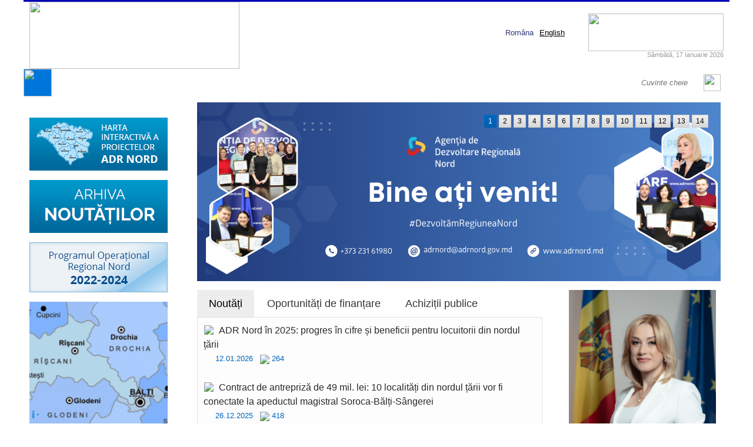

--- FILE ---
content_type: text/html
request_url: https://adrnord.md/?l=ro&idc=195&year=2023
body_size: 23087
content:
 <!DOCTYPE HTML PUBLIC "-//W3C//DTD HTML 4.01 Transitional//EN" "http://www.w3.org/TR/html4/loose.dtd">
<html>
<head>
<title>Noutăți | Agenția de Dezvoltare Regională Nord</title>
<meta http-equiv="Content-Type" content="text/html; charset=utf-8">
<meta http-equiv="cache-control" content="no-cache">
<META http-equiv="PRAGMA" content="NO-CACHE">
<META http-equiv="Expires" content="-1">
<meta name="viewport" content="width=device-width, initial-scale=1, maximum-scale=1">
<meta name="HandheldFriendly" content="true">
<meta name="Description" content="Noutăți / Agenția de Dezvoltare Regională Nord ADR nord">
<meta name="Keywords" content="ADR nord">
<meta name="coverage" content="Moldova">
<meta name="development" content="www.brand.md">
<meta name="copyright" content="Agenția de Dezvoltare Regională Nord">
<meta name="author" content="https://www.adrnord.md/">
<meta name="identifier" content="Agenția de Dezvoltare Regională Nord">
<meta name="googlebot" content="index, follow">
<meta name="google-site-verification" content="KvcSNj5dtqGGoy0rX8FSMxaK9195bLv7WEw0VrytzYs">
<meta http-equiv="imagetoolbar" content="no">
<meta http-equiv="CONTENT-LANGUAGE" content="ro">
<meta name="REVISIT-AFTER" content="1 days">
<meta name="RATING" content="General">
<meta name="ROBOTS" content="follow,index">
<meta name="ROBOTS" content="ALL">
<meta name="Generator" content="FusionPress">
<meta name="geo.position" content="47.00;29.00">
<meta name="geo.placename" content="Piața Vasile Alecsandri, nr. 8A, mun. Bălți Republica Moldova, MD-3110">
<meta name="geo.region" content="ro">
<meta name="DC.Creator" content="Agenția de Dezvoltare Regională Nord">
<meta name="DC.Title" content="Noutăți / ">
<meta name="DC.Format" content="text/html">
<meta name="DC.Language" content="ro">
<link rel="alternate" type="application/rss+xml" title="Noutăți / " href="https://www.adrnord.md/rss_feed.php?l=ro">
<link rel="shortcut icon" href="favicon.png">
<link rel="stylesheet" type="text/css" href="styles.css">
<link rel="stylesheet" type="text/css" href="layout.css" />
<script src="cookies.js" type="text/javascript"></script>
<script type="text/javascript" src="textsizer.js"></script>
<script type="text/javascript" src="adsys.js"></script>
<script language="JavaScript" src="functions.js" type="text/javascript"></script>
<script language="JavaScript" src="js/jquery-1.8.3.min.js" type="text/javascript"></script>
<script src="Resources/jquery-ui-1.9.2.custom/js/jquery-ui-1.9.2.custom.min.js"></script>
<link rel="stylesheet" type="text/css" href="Resources/jquery-ui-1.9.2.custom/css/ui-lightness/jquery-ui-1.9.2.custom.min.css">

<LINK href="treemenu/tstyles.css" type="text/css" rel="stylesheet">
<LINK href="js/rating-stars/rater.css" type="text/css" rel="stylesheet">


<script type="text/javascript" language="JavaScript" src="js/ajaxstarrater_v122/js/behavior.js"></script>
<script type="text/javascript" language="JavaScript" src="js/ajaxstarrater_v122/js/rating.js"></script>
<link rel="stylesheet" type="text/css" href="js/ajaxstarrater_v122/css/rating.css">

<!-- Optional -->
<script type="text/javascript" src="js/rating-stars/jquery.rater.packed.js"></script>
<SCRIPT type="text/javascript">var tWorkPath="treemenu/menudata/";</script>
<SCRIPT src="treemenu/menudata/dtree.js" type="text/javascript"></SCRIPT>
<script type="text/javascript" src="treemenu/menudata/dtree_dyn.js"></script>

<link href="toppopupmenu/styles.css" type="text/css" rel="stylesheet">
<link href="toppopupmenu/menu/menustyles.css" type="text/css" rel="stylesheet">
<link href="toppopupmenu/data-samples/css-mode.css" type="text/css" rel="stylesheet">

<script>MM_preloadImages('img/btn_search1_ro.gif', 'img/btn_voting1_ro.gif', 'img/btn_send_comment1_ro.gif','js/sliders/type1/img/arrow-next.png','js/sliders/type1/img/arrow-next1.png');</script>

 <script>function StarIt(_j,_q,_t,_c){	$("#unit_long21a48dcc6a7dab7493a14bd419e2e0b2").load('rpc.php?l=ro',{j:_j,q:_q,t:_t,c:_c});
}</script>

<!--fancybox -->
<!-- Add mousewheel plugin (this is optional) -->
	<script type="text/javascript" src="js/fancybox2/lib/jquery.mousewheel-3.0.6.pack.js"></script>

	<!-- Add fancyBox main JS and CSS files -->
	<script type="text/javascript" src="js/fancybox2/source/jquery.fancybox.js?v=2.0.6"></script>
	<link rel="stylesheet" type="text/css" href="js/fancybox2/source/jquery.fancybox.css?v=2.0.6" media="screen" />

	<!-- Add Button helper (this is optional) -->
	<link rel="stylesheet" type="text/css" href="js/fancybox2/source/helpers/jquery.fancybox-buttons.css?v=1.0.2" />
	<script type="text/javascript" src="js/fancybox2/source/helpers/jquery.fancybox-buttons.js?v=1.0.2"></script>

	<!-- Add Thumbnail helper (this is optional) -->
	<link rel="stylesheet" type="text/css" href="js/fancybox2/source/helpers/jquery.fancybox-thumbs.css?v=1.0.2" />
	<script type="text/javascript" src="js/fancybox2/source/helpers/jquery.fancybox-thumbs.js?v=1.0.2"></script>

	<!-- Add Media helper (this is optional) -->
	<script type="text/javascript" src="js/fancybox2/source/helpers/jquery.fancybox-media.js?v=1.0.0"></script>
<script type="text/javascript">


 $(document).ready(function() {
	$("a[rel=fancygal]").fancybox({
		type				: 'image',
		cyclic              :  true,
		centerOnScroll : true,
		openEffect	: 'none',
		closeEffect	: 'none',
		prevEffect		: 'none',
		nextEffect		: 'none',
		closeBtn		: false,
			helpers : {
					thumbs : {
						width  : 50,
						height : 50
					}
				},
		helpers		: {
			title	: { type : 'inside' },
			buttons	: {}
		}
	});
});
	</script>
<script type="text/javascript">
    $(document).ready(function() {
	
	//
	$("#various5").fancybox({
		'width'				: 650,
		'height'			: 440,
        'autoScale'     	: false,
        'transitionIn'		: 'none',
		'transitionOut'		: 'none',
		'type'				: 'iframe'
	});
	//
	
		});
	</script>
<script type="text/javascript">
    $(document).ready(function() {
	
	//
	$("a[rel=poll]").fancybox({
		'centerOnScroll' : true,
				'transitionIn'		: 'fade',
				'transitionOut'		: 'fade',
				'titlePosition' 	: 'outside',
				'type'				: 'image',
 'autoScale'     	: true,
				'titleFormat'		: 'none'
		});
	//
	
		});
	</script>
<script type="text/javascript">
    $(document).ready(function() {
	//

	$("a[rel=ipinfo]").fancybox({
		'width'				: 650,
		'height'			: 440,
        'autoScale'     	: false,
        'transitionIn'		: 'none',
		'transitionOut'		: 'none',
		'type'				: 'iframe'	
	});

	//
		});
	</script>
<script type="text/javascript">
    $(document).ready(function() {
	//
	$("a[rel=videos], a[rel=videosa]").fancybox({
		'width'				: 440,
		'height'			: 390,
        'autoScale'     	: false,
        'transitionIn'		: 'none',
		'transitionOut'		: 'none',
		'centerOnScroll' : true,
		'type'				: 'iframe',
		'titlePosition' : 'inside',
		'showNavArrows' : 'true',
		'enableEscapeButton' : 'true',
		'titleFormat'		: function(title, currentArray, currentIndex, currentOpts) {
					return '<b> '  + (title.length ? ' &nbsp; ' + title : '') + '</b>';
				}
	});
	//
		});
	</script>
<script type="text/javascript">
    $(document).ready(function() {
	//
	$(" a[href$='.jpg'],a[href$='.png'],a[href$='.gif'],a[href$='.JPG'],a[href$='.PNG'],a[href$='.GIF']").fancybox({
				'transitionIn'		: 'fade',
				'transitionOut'		: 'fade',
				'titlePosition' 	: 'over',
				'cyclic'              :  true,
				'centerOnScroll' : true,
				helpers : {
					thumbs : {
						width  : 50,
						height : 50
					}
				},
				'type'				: 'image',
				'titleFormat'		: function(title, currentArray, currentIndex, currentOpts) {
					return '<span id="fancybox-title-over"> ' + (currentIndex + 1) + ' / ' + currentArray.length + (title.length ? ' &nbsp; ' + title : '') + '</span>';},
					'onComplete'	:	function() {
		$("#fancybox-wrap").hover(function() {
			$("#fancybox-title").show();
		}, function() {
			$("#fancybox-title").hide();
		});
	}
		});
	//
		});
	</script>



<script type="text/javascript">

$(document).ready(function() {
	$(".various").fancybox({
		maxWidth	: 900,
		maxHeight	: 550,
		fitToView	: false,
		width		: '80%',
		height		: '80%',
		autoSize	: false,
		closeClick	: false,
		'overlayColor' :'#fff', 
'overlayOpacity' : 0.8,
		openEffect	: 'none',
		closeEffect	: 'none'
	});
});


   
	</script>
    
      <script type="text/javascript">
    $(document).ready(function() {
	//
	$("#icons").fancybox({
				'centerOnScroll' : true,
				'transitionIn'		: 'fade',
				'padding' : 0,
				'transitionOut'		: 'fade',
				'titlePosition' 	: 'outside',
				'overlayColor' :'#fff', 
				'overlayOpacity' : 0.8,
				'titleFormat'		: 'none',
         		  'autoScale'     	: false,
				'type'				: 'inline',
				'showCloseButton' : false,
				helpers:  {
        title : {
            type : 'inside'
        },
        overlay : {
            css : {
                'background-color' : '#fff'
            }
        }
    }
		
		});
	$("#register_modal, #login_modal, #login_modal_forum, #sel_interes_fancy, #topic_modal").fancybox({
		'centerOnScroll' : true,
		'transitionIn'		: 'fade',
		'padding' : 0,
		'transitionOut'		: 'fade',
		'titlePosition' 	: 'outside',
		'overlayColor' :'#fff', 
		'overlayOpacity' : 0.8,
		'titleFormat'		: 'none',
 		  'autoScale'     	: false,
		'type'				: 'inline',
		'showCloseButton' : false,
		helpers:  {
title : {
    type : 'inside'
},
overlay : {
    css : {
        'background-color' : '#fff'
    }
}
}

});
	$('#add_institutie,#add_contact,#copydoc,#proiectharta').fancybox({
		'centerOnScroll' : true,
		'transitionIn'		: 'fade',
		'padding' : 10,
		'transitionOut'		: 'fade',
		'titlePosition' 	: 'outside',
		'overlayColor' :'#fff', 
		'overlayOpacity' : 0.8,
		'titleFormat'		: 'none',
 		  'autoScale'     	: false,
		'type'				: 'inline',
		'showCloseButton' : false,
		helpers:  {
			title : {
			    type : 'inside'
			},
			overlay : {
			    css : {
			        'background-color' : '#fff'
			    }
			}
			}		
});
	//
		});
	</script>

<!--sliders -->

<link rel="stylesheet" href="js/sliders/type1/css/global.css">
<script src="js/sliders/slides.min.jquery.js"></script>
<script>
		$(function(){
			
			// Initialize Slides
			$('#slides').slides({
				preload: true,
				preloadImage: 'js/sliders/type1/img/loading.gif',
				generatePagination: false,
				play: 4000,
				pause: 2500,
				hoverPause: true
				
			});
		});
	</script>

<!--sliders -->

<script type="text/javascript" src="js/caroufredsel/jquery.carouFredSel.packed.js"></script>
<link rel="stylesheet" type="text/css" href="js/caroufredsel/caroufredsel.css" media="all"/>
<link rel="stylesheet" type="text/css" href="js/qtip/jquery.qtip.min.css" />
<script type="text/javascript" src="js/qtip/jquery.qtip.min.js"></script>
<script type="text/javascript" class="example">
$(document).ready(function()
{
	
	$('a#icc[title]').qtip({
		position: {
				at: 'bottom center',
				my: 'top center',
				adjust: { x: 0,
			y: 2		},
				effect: false // Disable positioning animation
			},
			style: {
					classes: 'qtip-bootstrap qtip-shadow qtip-rounded',
					tip: {
			corner: true
			//width: 18,height: 14
				}, 'font-size': 12}
			
		});

    $('#iccc[title]').qtip({
        position: {
            at: 'bottom center',
            my: 'top center',
            adjust: { x: 0,
                y: 2		},
            effect: false // Disable positioning animation
        },
        style: {
            classes: 'qtip-bootstrap qtip-shadow qtip-rounded',
            tip: {
                corner: true
                //width: 18,height: 14
            }, 'font-size': 12}

    });
		
		$('#idc[title]').qtip({
			
    hide: {
             fixed: true,
             delay: 300
         },
		position: {
				at: 'center center',
				my: 'top center',
				adjust: { x: 0,
			y: 2		},
				effect: false // Disable positioning animation
			},
			show: {
        solo: true
    },
			style: {
					classes: 'qtip-bootstrap qtip-shadow qtip-rounded',
					tip: {
			corner: true
			//width: 18,height: 14
				}, 'font-size': 12}
			
		});
		
		$('#audioinfotitle[title]').qtip({
			
    hide: {
             fixed: true,
             delay: 300
         },
		position: {
				at: 'bottom left',
				my: 'top right',
				adjust: { x: 0,
			y: 2		},
				effect: false // Disable positioning animation
			},
			show: {
        solo: true
    },
			style: {
					classes: 'qtip-bootstrap qtip-shadow qtip-rounded audiotooltips',
					tip: {
			corner: true
			//width: 18,height: 14
				}, 'font-size': 14}
			
		});
		
		$('#maptitle[title]').qtip({
		position: {
				target: 'mouse',
             adjust: { mouse: false },
             viewport: $(window)},
			style: {
					classes: 'qtip-bootstrap qtip-shadow qtip-rounded',
					tip: {
			corner: true
			//width: 18,height: 14
				}, 'font-size': 12}
			
		});
		
});
</script>
 <script>
			$(function(){
    $('a#idc')
    .find('li').on({
    mouseenter:function(){$(this).addClass('hover')},
    mouseleave:function(){$(this).removeClass('hover')}
    })
    })
    </script>
<style>
ul.dropdownmenu li a:hover, ul.dropdownmenu li:hover a
{
	color:#FFFFFF;
	text-decoration:none;
}
.qtip-bootstrap .qtip-content
{
	padding: 5px; text-transform:none;
}
.qtip-content
{
	text-align:center; text-transform:uppercase;
}
</style>
<script src="js/jquery-expander/jquery.expander.js"></script>
<script>
$(document).ready(function() {
  
   $('.style_block_text').expander({
    slicePoint: -1,
    userCollapseText: '',
	expandText: '',
	expandPrefix: ' ...<br>'
  });
  $('.style_block_texts').expander({
    slicePoint: 220,
    userCollapseText: '',
	expandText: ' ',
	expandPrefix: ' ...<br>'
  });
  $('.st3').expander({
    slicePoint: 50,
    userCollapseText: '',
	expandText: ' ',
	expandPrefix: ' ...'
  });  
});

</script>

<link rel="stylesheet" type="text/css" href="tabcontent.css">
<script type="text/javascript" src="tabcontent.js"></script>

 <script src="js/jquery.mp3.js"></script>

    <script type="text/javascript" src="js/pure-jquery-style-switcher/js/jquery.cookie.js"></script>

    <script>
        //font
        var Cookie = "Font Size";
        $(document).ready(function () {

            var fontsize = $.cookie(Cookie) || 'normal';

            if (fontsize == "normal") {
				
				
              /*  $(".link_block_title,.style_newslink a, a.link_block, .mapsfancy").css({
                    "font-size": "16px", "line-height": "22px"
                });
                $("A.link_search_references:link, A.link_search_references:visited, A.link_search_references:active, A.link_search_references:hover").css({
                    "font-size": "16px", "line-height": "24px"
                });
                $(".newscontent, .newscontent tr, .newscontent td, .newscontent a:link, .newscontent a:visited, .newscontent a:active, .newscontent a:hover, .technology, #demoFour a, .ln-letters a").			css({
                    "font-size": "14px", "line-height": "22px"
                });
                $("a.link_navigate, .style_navigate,A.link_month_archive:link, A.link_month_archive:visited, A.link_month_archive:active, A.link_month_archive:hover,a.style_year_archive span, a.link_year_archive span,.style_search_result,.style_search_findedtext,.style_search_number").css({
                    "font-size": "12px"
                });

                $("#dtree_0tbl tr td table tr td span[style]").css({
                    "font-size": "14px"
                });


                $(".style_annonce_title h1,.style_annonce_title").css({
                    "font-size": "20px", "line-height": "26px"
                });
                $(".style_block_text").css({
                    "font-size": "13px","line-height": "18px"
                });
                $(".style_page_number, A.link_page_number:link, A.link_page_number:visited, A.link_page_number:active,  A.link_page_number:hover,.itemTextNormal").css({
                    "font-size": "13px"
                });
                $(".style_block_caption h1").css({
                    "font-size": "16px","line-height": "22px"
                });
                $(".topItemNormal,.topItemTextNormal").css({
                    "font-size": "14px"
                });
*/

                //---------------------------------------------------

            } else if (fontsize == "larger") {
             /*   $(".link_block_title,.style_newslink a, a.link_block, .mapsfancy").css({
                    "font-size": "18px", "line-height": "25px"
                });

                $("A.link_search_references:link, A.link_search_references:visited, A.link_search_references:active, A.link_search_references:hover").css({
                    "font-size": "18px", "line-height": "25px"
                });


                $(".newscontent, .newscontent tr, .newscontent td, .newscontent a:link, .newscontent a:visited, .newscontent a:active, .newscontent a:hover, .technology, #demoFour a, .ln-letters a").	 css({
                    "font-size": "18px", "line-height": "28px"
                });
                $("a.link_navigate, .style_navigate,A.link_month_archive:link, A.link_month_archive:visited, A.link_month_archive:active, A.link_month_archive:hover,a.style_year_archive span, a.link_year_archive span,.style_search_result,.style_search_findedtext,.style_search_number").css({
                    "font-size": "16px"
                });
                $("#dtree_0tbl tr td table tr td span[style]").css({
                    "font-size": "18px"
                });
                $(".style_annonce_title h1,.style_annonce_title").css({
                    "font-size": "30px", "line-height": "35px"
                });
                $(".style_block_text").css({
                    "font-size": "14px","line-height": "20px"
                });
                $(".style_page_number, A.link_page_number:link, A.link_page_number:visited, A.link_page_number:active,  A.link_page_number:hover,.itemTextNormal").css({
                    "font-size": "16px"
                });
                $(".style_block_caption h1").css({
                    "font-size": "19px","line-height": "25px"
                });
                $(".topItemNormal,.topItemTextNormal").css({
                    "font-size": "14px"
                });


*/

                //---------------------------------------------------
            } else {
             /*   $(".link_block_title,.style_newslink a, a.link_block, .mapsfancy").css({
                    "font-size": "21px", "line-height": "28px"
                });
                $("A.link_search_references:link, A.link_search_references:visited, A.link_search_references:active, A.link_search_references:hover").css({
                    "font-size": "21px", "line-height": "28px"
                });

                $(".newscontent, .newscontent tr, .newscontent td, .newscontent a:link, .newscontent a:visited, .newscontent a:active, .newscontent a:hover, .technology, #demoFour a, .ln-letters a").css({
                    "font-size": "21px", "line-height": "32px"
                });
                $("a.link_navigate, .style_navigate,A.link_month_archive:link, A.link_month_archive:visited, A.link_month_archive:active, A.link_month_archive:hover,a.style_year_archive span, a.link_year_archive span,.style_search_result,.style_search_findedtext,.style_search_number").css({
                    "font-size": "20px"
                });
                $("#dtree_0tbl tr td table tr td span[style]").css({
                    "font-size": "14px"
                });
                $(".style_annonce_title h1,.style_annonce_title").css({
                    "font-size": "40px", "line-height": "45px"
                });
                $(".style_block_text").css({
                    "font-size": "16px","line-height": "22px"
                });
                $(".style_page_number, A.link_page_number:link, A.link_page_number:visited, A.link_page_number:active,  A.link_page_number:hover,.itemTextNormal").css({
                    "font-size": "19px"
                });

                $(".style_block_caption h1").css({
                    "font-size": "21px","line-height": "28px"
                });
                $(".topItemNormal,.topItemTextNormal").css({
                    "font-size": "14px"
                });
*/

            }
        });
        //---------------------------------------------------
        function normalFont() {
    /*        $(".link_block_title,.style_newslink a, a.link_block, .mapsfancy").css({
                "font-size": "16px", "line-height": "22px"
            });
            $("A.link_search_references:link, A.link_search_references:visited, A.link_search_references:active, A.link_search_references:hover").css({
                "font-size": "16px", "line-height": "24px"
            });
            $(".newscontent, .newscontent tr, .newscontent td, .newscontent a:link, .newscontent a:visited, .newscontent a:active, .newscontent a:hover, .technology, #demoFour a, .ln-letters a").css({
                "font-size": "14px", "line-height": "22px"
            });
            $("a.link_navigate, .style_navigate,A.link_month_archive:link, A.link_month_archive:visited, A.link_month_archive:active, A.link_month_archive:hover,a.style_year_archive span, a.link_year_archive span,.style_search_result,.style_search_findedtext,.style_search_number").css({
                "font-size": "12px"
            });
            $("#dtree_0tbl tr td table tr td span[style]").css({
                "font-size": "14px"
            });
            $(".style_annonce_title h1,.style_annonce_title").css({
                "font-size": "20px", "line-height": "26px"
            });
            $(".style_block_text").css({
                "font-size": "13px","line-height": "18px"
            });

            $(".style_page_number, A.link_page_number:link, A.link_page_number:visited, A.link_page_number:active,  A.link_page_number:hover,.itemTextNormal").css({
                "font-size": "13px"
            });
            $(".style_block_caption h1").css({
                "font-size": "16px","line-height": "22px"
            });
            $(".topItemNormal,.topItemTextNormal").css({
                "font-size": "14px"
            });
            //string literal
            fontsize = 'normal';
            $.cookie(Cookie, fontsize);
            */
        }
        //---------------------------------------------------
        function largerFont() {
    /*        $(".link_block_title,.style_newslink a, a.link_block, .mapsfancy").css({
                "font-size": "18px", "line-height": "25px"
            });
            $("A.link_search_references:link, A.link_search_references:visited, A.link_search_references:active, A.link_search_references:hover").css({
                "font-size": "18px", "line-height": "25px"
            });
            $(".newscontent, .newscontent tr, .newscontent td, .newscontent a:link, .newscontent a:visited, .newscontent a:active, .newscontent a:hover, .technology, #demoFour a, .ln-letters a").css({
                "font-size": "18px", "line-height": "28px"
            });
            $("a.link_navigate, .style_navigate,A.link_month_archive:link, A.link_month_archive:visited, A.link_month_archive:active, A.link_month_archive:hover,a.style_year_archive span, a.link_year_archive span,.style_search_result,.style_search_findedtext,.style_search_number").css({
                "font-size": "16px"
            });
            $("#dtree_0tbl tr td table tr td span[style]").css({
                "font-size": "18px"
            });
            $(".style_annonce_title h1,.style_annonce_title").css({
                "font-size": "30px", "line-height": "35px"
            });
            $(".style_block_text").css({
                "font-size": "14px","line-height": "20px"
            });
            $(".style_page_number, A.link_page_number:link, A.link_page_number:visited, A.link_page_number:active,  A.link_page_number:hover,.itemTextNormal").css({
                "font-size": "16px"
            });
            $(".style_block_caption h1").css({
                "font-size": "19px","line-height": "25px"
            });
            $(".topItemNormal,.topItemTextNormal").css({
                "font-size": "14px"
            });
            //string literal
            fontsize = 'larger';
            $.cookie(Cookie, fontsize);
            */
        }
        //---------------------------------------------------
        function biggestFont() {
       /*     $(".link_block_title,.style_newslink a, a.link_block, .mapsfancy").css({
                "font-size": "21px", "line-height": "28px"
            });
            $("A.link_search_references:link, A.link_search_references:visited, A.link_search_references:active, A.link_search_references:hover").css({
                "font-size": "21px", "line-height": "28px"
            });

            $(".newscontent, .newscontent tr, .newscontent td, .newscontent a:link, .newscontent a:visited, .newscontent a:active, .newscontent a:hover, .technology, #demoFour a, .ln-letters a").css({
                "font-size": "21px", "line-height": "32px"
            });
            $("a.link_navigate, .style_navigate,A.link_month_archive:link, A.link_month_archive:visited, A.link_month_archive:active, A.link_month_archive:hover,a.style_year_archive span, a.link_year_archive span,.style_search_result,.style_search_findedtext,.style_search_number").css({
                "font-size": "20px"
            });
            $("#dtree_0tbl tr td table tr td span[style]").css({
                "font-size": "18px"
            });
            $(".style_annonce_title h1,.style_annonce_title").css({
                "font-size": "40px", "line-height": "45px"
            });
            $(".style_block_text").css({
                "font-size": "16px","line-height": "22px"
            });
            $(".style_page_number, A.link_page_number:link, A.link_page_number:visited, A.link_page_number:active,  A.link_page_number:hover,.itemTextNormal").css({
                "font-size": "19px"
            });
            $(".style_block_caption h1").css({
                "font-size": "21px","line-height": "28px"
            });
            $(".topItemNormal,.topItemTextNormal").css({
                "font-size": "14px"
            });
            //string literal
            fontsize = 'biggest';
            $.cookie(Cookie, fontsize);
            */
        }




        /*photos*/

        var imageCookie = "Image no image";
        $(document).ready(function () {

            $.removeCookie = function (key, options) {
                if ($.cookie(key, options) === undefined) { // this line is the fix
                    return false;
                }

                // Must not alter options, thus extending a fresh object...
                $.cookie(key, '', $.extend({}, options, { expires: -1 }));
                return !$.cookie(key);
            };

            var imageview = $.cookie(imageCookie) || 'yesimage';

            if (imageview == "yesimage") {
                $(".bg27, .border_block_images, .fotorama, .border_image, .bg41").css({
                    "display": "block"
                });
                $(".blockcontent p img, .blockcontent img").css({
                    "display": "block", "margin": "0 auto"
                });
                $(".offimage").css({
                    "display": "inline-block"
                });
                $(".onimage").css({
                    "display": "none"
                });

            } else if (imageview == "noimage") {
                $(".bg27, .border_block_images, .fotorama, .border_image, .blockcontent p img, .blockcontent img, .bg41, .offimage").css({
                    "display": "none"
                });
                $(".onimage").css({
                    "display": "inline-block"
                });
            }
        });

        function yesimage() {
            $(".bg27, .border_block_images, .fotorama, .border_image, .bg41").css({
                "display": "block"
            });
            $(".blockcontent p img, .blockcontent img").css({
                "display": "block", "margin": "0 auto"
            });

            $(".offimage").css({
                "display": "inline-block"
            });
            $(".onimage").css({
                "display": "none"
            });

            //string literal
            imageview = 'yesimage';
            $.cookie(imageCookie, imageview);
        }

        function noimage() {
            $(".bg27, .border_block_images, .fotorama, .border_image, .blockcontent p img, .blockcontent img, .bg41,.offimage").css({
                "display": "none"
            });
            $(".onimage").css({
                "display": "inline-block"
            });

            //string literal
            imageview = 'noimage';
            $.cookie(imageCookie, imageview);
        }




    </script>


    <script type="text/javascript">
        var _userway_config = {
// uncomment the following line to override default position
 position: 3,
// uncomment the following line to override default size (values: small, large)
// size: 'large',
// uncomment the following line to override default language (e.g., fr, de, es, he, nl, etc.)
 language: 'ro',
// uncomment the following line to override color set via widget
 color: '#006cb6',
            account: '2Gho6ZxwHV'
        };
    </script>
    <script type="text/javascript" src="https://cdn.userway.org/widget.js"></script>

</head>
<body>
<a name="top"></a><div id="container">
<div class="glowsite"> <div id="header">
    <div class="bg10">
                
      <div class="bg11"><a href="index.php?l=ro"><img src="img/im01_ro.jpg" width="357" height="114" border="0"></a></div>
      <div class="bg12">
        <div class="bg01"><a href="sitemap.php?l=ro" title="Harta" id="icc"><img src="img/vid.gif" width="15" height="16" border="0"></a></div>
        <div class="bg02"><a href="feedbacktxt.php?l=ro&idc=356" title="Contact" id="icc"><img src="img/vid.gif" width="15" height="16" border="0"></a></div>
        <div class="bg03"><a href="rss_feed.php?l=ro" title="RSS" id="icc"><img src="img/vid.gif" width="15" height="16" border="0"></a></div>
         <div class="onimage" onClick="yesimage()" title="Afișați / Ascundeți imaginile" id="iccc"></div>
        <div class="offimage" onClick="noimage()" title="Afișați / Ascundeți imaginile" id="iccc"></div>
      </div>
 
      <div class="bg14"><a href="https://midr.gov.md/ro" target="_blank"><img src="img/im05_ro.png" width="230" height="64" border="0"></a><br>
      <div class="style_datetime_text">
     <SCRIPT>
var mydate=new Date()
var theYear=mydate.getFullYear()
var day=mydate.getDay()
var month=mydate.getMonth()
var daym=mydate.getDate()
if (daym<10)
daym="0"+daym
var dayarray=new Array("Duminică","Luni","Marţi","Miercuri","Joi","Vineri","Sâmbătă");
var montharray=new Array("Ianuarie","Februarie","Martie","Aprilie","Mai","Iunie","Iulie","August","Septembrie","Octobrie","Noiembrie","Decembrie");
document.write(dayarray[day]+", "+daym+" "+montharray[month]+" "+theYear);
</SCRIPT>
  
 </div>
     </div>
         <div class="bg13">
                      <span style="display:none">        &nbsp;&nbsp;&nbsp;&nbsp;&nbsp;&nbsp;<img src="img/ico_user.png" width="16" height="16" align="absmiddle" />  <a href="sc_user_loginform.php?l=ro" class="link_login"><span>Autentificare</span></a>&nbsp;&nbsp;</span>
                         
<a href="?l=ro&idc=195&year=2023" class="style_currentlang" style="margin: 0px 5px 0px 5px">Româna</a>
     
    <a href="?l=en&idc=195&year=2023" class="link_lang" style="margin: 0px 5px 0px 5px">English</a>
           </div>
    </div>
    <div class="bg15">
      <div class="bg16"><a href="index.php?l=ro" title="Prima"><img src="img/vid.gif" width="48" height="47"></a></div>
      <div class="bg18"><span class="mobmenu"><button class="menuicotop">GENERAL</button></span>
          <span class="menutops"><script type="text/javascript" language="JavaScript1.2" src="toppopupmenu/add.js"></script>
                <script type="text/javascript" language="JavaScript1.2">var dmWorkPath='toppopupmenu/menu/';</script>
                <script type="text/javascript" language="JavaScript1.2" src="toppopupmenu/menu/dmenu.js"></script>
                <script type="text/javascript" language="JavaScript1.2" src="toppopupmenu/menu/dmdata.js"></script>
                <script type="text/javascript">var menuItems = [["ADR Nord","", , , "ADR Nord", , "0", , , ],
["|Despre instituție","http://adrnord.md/taboneview.php?l=ro&idc=522&t=/ADR-Nord/Despre-ADR-Nord&", , , "Despre instituție", , , , , ],
["|Organigrama","http://www.adrnord.md/pageview.php?l=ro&idc=224&", , , "Organigrama", , , , , ],
["|Regulamentul-cadru","http://www.adrnord.md/pageview.php?l=ro&idc=225&", , , "Regulamentul-cadru", , , , , ],
["|Manualul operațional","http://www.adrnord.md/public/files/documente_adr/Manualul_Operational_ADR_Nord_2013.pdf", , , "Manualul operațional", , , , , ],
["|Codul de etică și conduită al angajaților ADR Nord","http://adrnord.md/public/files/documente/Codul_de_etica_si_conduita_al_angajatilor_ADR_Nord_2024.PDF", , , "Codul de etică și conduită al angajaților ADR Nord", , , , , ],
["|Identitate vizuală","http://adrnord.md/slidepageview.php?l=ro&idc=541&t=/ADR-Nord/Identitate-vizuala", , , "Identitate vizuală", , , , , ],
["|Comunicare","", , , "Comunicare", , , , , ],
["||Regulament de comunicare internă și externă a MADRM","http://adrnord.md/public/files/adr_nord/Regulament_de_comunicare_interna_si_externa_a_MADRM_2019.pdf", , , "Regulament de comunicare internă și externă a MADRM", , , , , ],
["||Strategia de Comunicare a MDRC (2017-2020)","http://www.adrnord.md/pageview.php?l=ro&idc=504&", , , "Strategia de Comunicare a MDRC (2017-2020)", , , , , ],
["||Ghid de comunicare","http://www.adrnord.md/public/files/pdf/GHID_DE_COMUNICARE.pdf", , , "Ghid de comunicare", , , , , ],
["CRD Nord","", , , "CRD Nord", , "0", , , ],
["|Membrii CRD","http://www.adrnord.md/pageview.php?l=ro&idc=233&", , , "Membrii CRD", , , , , ],
["|Regulamentul CRD","http://www.adrnord.md/pageview.php?l=ro&idc=232&", , , "Regulamentul CRD", , , , , ],
["|Ghidul membrului CRD Nord","http://adrnord.md/pageview.php?l=ro&idc=527&id=3910&t=/Regiunea-de-Dezvoltare-Nord/Consiliul-Regional-pentru-Dezvoltare-Nord/Ghidul-membrului-CRD-Nord/Ghidul-membrului-Consiliului-Regional-pentru-Dezvoltare-Nord-Balti-2021/", , , "Ghidul membrului CRD Nord", , , , , ],
["|Procese-verbale și Decizii","", , , "Procese-verbale și Decizii", , , , , ],
["||2025","https://adrnord.md/slidepageview.php?l=ro&idc=562&t=/Regiunea-de-Dezvoltare-Nord/Consiliul-Regional-pentru-Dezvoltare-Nord/Decizii-i-Procese-Verbale/2025", , , "2025", , , , , ],
["||2024","http://adrnord.md/slidepageview.php?l=ro&idc=555&id=4698&t=/Regiunea-de-Dezvoltare-Nord/Consiliul-Regional-pentru-Dezvoltare-Nord/Decizii-i-Procese-Verbale/2024/edinta-CRD-Nord-din-25042024/", , , "2024", , , , , ],
["||2023","http://adrnord.md/slidepageview.php?l=ro&idc=535&t=/Regiunea-de-Dezvoltare-Nord/Consiliul-Regional-pentru-Dezvoltare-Nord/Decizii-i-Procese-Verbale/2023&", , , "2023", , , , , ],
["||2022","http://adrnord.md/slidepageview.php?l=ro&idc=529&t=/Regiunea-de-Dezvoltare-Nord/Consiliul-Regional-pentru-Dezvoltare-Nord/Decizii-i-Procese-Verbale/2022", , , "2022", , , , , ],
["||2021","http://www.adrnord.md/slidepageview.php?l=ro&idc=526&t=/Regiunea-de-Dezvoltare-Nord/Consiliul-Regional-pentru-Dezvoltare-Nord/Decizii-i-Procese-Verbale/2021", , , "2021", , , , , ],
["||2020","http://www.adrnord.md/slidepageview.php?l=ro&idc=523&t=/Regiunea-de-Dezvoltare-Nord/Consiliul-Regional-pentru-Dezvoltare-Nord/Decizii-i-Procese-Verbale/2020&", , , "2020", , , , , ],
["||2019","http://www.adrnord.md/slidepageview.php?l=ro&idc=513&t=/Regiunea-de-Dezvoltare-Nord/Consiliul-Regional-pentru-Dezvoltare-Nord/Decizii-i-Procese-Verbale/2019", , , "2019", , , , , ],
["||2018","http://www.adrnord.md/slidepageview.php?l=ro&idc=511", , , "2018", , , , , ],
["||2017","http://www.adrnord.md/slidepageview.php?l=ro&idc=493&", , , "2017", , , , , ],
["||2016","http://www.adrnord.md/slidepageview.php?l=ro&idc=492&", , , "2016", , , , , ],
["||2015","http://www.adrnord.md/slidepageview.php?l=ro&idc=479&", , , "2015", , , , , ],
["||2014","http://www.adrnord.md/slidepageview.php?l=ro&idc=467&", , , "2014", , , , , ],
["||2013","http://www.adrnord.md/slidepageview.php?l=ro&idc=450&", , , "2013", , , , , ],
["||2012","http://www.adrnord.md/slidepageview.php?l=ro&idc=378&", , , "2012", , , , , ],
["||2011","http://www.adrnord.md/slidepageview.php?l=ro&idc=323&", , , "2011", , , , , ],
["||2010","http://www.adrnord.md/slidepageview.php?l=ro&idc=322&", , , "2010", , , , , ],
["Regiunea Nord","http://adrnord.md/taboneview.php?l=ro&idc=542&id=4613&t=/Regiunea-de-Dezvoltare-Nord/Regiunea-de-Dezvoltare-Nord/Harta/", , , "Regiunea Nord", , "0", , , ],
["Transparență","", , , "Transparență", , "0", , , ],
["|Planuri","http://adrnord.md/lib.php?l=ro&idc=280&t=/Planuri-rapoarte-i-publicatii/Planuri&", , , "Planuri", , , , , ],
["|Rapoarte","http://adrnord.md/lib.php?l=ro&idc=235&t=/Planuri-rapoarte-i-publicatii/Rapoarte&", , , "Rapoarte", , , , , ],
["|Cariere","http://adrnord.md/lib.php?l=ro&idc=539&t=/Anunturi-invitatii/Functii-vacante&", , , "Cariere", , , , , ],
["|Registrul riscurilor","https://adrnord.md/slidepageview.php?l=ro&idc=563&id=4870&t=/Transparenta/Registrul-riscurilor/Registrul-riscurilor-al-ADR-Nord-pentru-anul-2025/", , , "Registrul riscurilor", , , , , ],
["|Control intern managerial","http://adrnord.md/slidepageview.php?l=ro&idc=538&t=/Transparenta/Declaratie-de-raspundere-manageriala&", , , "Control intern managerial", , , , , ],
["Proiecte","", , , "Proiecte", , "0", , , ],
["|Lista proiectelor","http://adrnord.md/proiecteadr_lista.php?l=ro", , , "Lista proiectelor", , , , , ],
["|Harta proiectelor","http://adrnord.md/proiecteadr.php?l=ro", , , "Harta proiectelor", , , , , ],
["|Proiecte (2012-2015)","http://www.adrnord.md/lib.php?l=ro&idc=419&t=/Galerie-multimedia/Galerie-foto/Proiecte-2012-2015&", , , "Proiecte (2012-2015)", , , , , ],
["Finanțări","http://www.adrnord.md/lib.php?l=ro&idc=460&nod=1&", , , "Finanțări", , "0", , , ],
["Contacte","http://www.adrnord.md/slidepageview.php?l=ro&idc=469&nod=1&", , , "Contacte", , "0", , , ],
];</script>
                <script type="text/javascript" src="toppopupmenu/data-samples/styles_menu.js"></script> </span> </div>
              <div class="bg19">
              <form  action="search.php?l=ro" name="search3" method="post" style="padding:0px 0px 0px 0px">
                <div class="bg20">
                  <input name="searchfield" id="searchfield"  type="text" class="editbox_search"  value="" placeholder="  Cuvinte cheie  ">
      <input name="l" type="hidden" id="l" value="ro" /> 
                </div>
                <div class="bg21"><a onclick="javascript:document.search3.submit();" href="#" onmouseout="MM_swapImgRestore()" onmouseover="MM_swapImage('Image7','','img/btn_search1_ro.png',1)"><img src="img/btn_search_ro.png" name="Image7" width="29" height="29" border="0" onclick="document['sForm'].submit()"></a></div>
                </form>
              </div>

    </div>
    <style>
		.suggest {
    position:absolute;
	display:none;
	background-color: #e7e7e7;
	border: 1px solid #dddddd;
	z-index:20000;
     margin:0 auto;
	 width:1198px;
	}
		</style>
     <script type="text/javascript">
      	$(document).ready(function(){
      		$(document).bind('click', function(e) {  
     			 var $clicked = $(e.target);
     			    if (!$clicked.parents().hasClass("suggest") && !$clicked.hasClass("editbox_search")) {
     			        $("#suggestions").fadeOut();
     			    }
     		});
      		$("#searchfield").focus(function(){
      			if ($(this).val().length > 2) { 
      				$('#suggestions').fadeIn();
      		    }    			
          	});
			$("#searchfield").keyup(function(){
				if($(this).val().length < 3) {
		  			$('#suggestions').fadeOut();
		  		} else {
		  			$.get("searchsugest.php", "l=ro&word="+$("#searchfield").val(), function(data) {
		  				$('#suggestions').fadeIn();
		  				$('#suggestions').html(data);
		  			});
		  		}
			});
        });
      </script><div id="suggestions" class="suggest"></div>
  </div> 
  <div id="content" class="clb">
    <div class="bg22">
    <table width="100%" border="0" cellpadding="0" cellspacing="0">
  <tr valign="top">
      <span class="mobmenu"><button class="menumobileico">MENIU PRINCIPAL</button></span>
      <td class="bg231">
   

        
				 <div class="bg23">
    <script>
			$(function(){
    $('table#dtree_0tbl')
    .find('tr').on({
    mouseenter:function(){$(this).addClass('hover')},
    mouseleave:function(){$(this).removeClass('hover')}
    })
    })
    </script>
    
     <style type="text/css">
/*table#dtree_0tbl{}

    table#dtree_0tbl tr{ background: url(treemenu/img/vista/im.png) bottom left repeat-x #f5f5f5;}
    table#dtree_0tbl tr.even{ background:url(img/deluxetree.png) center center no-repeat; width:220px; }*/
    /*table#dtree_0tbl tr.hover{ background:#0067c0 }
  /*  table#dtree_0tbl tr.even.hover{ background:url(img/deluxetree_hover.png) center center no-repeat; width:220px; }*/
    </style> 
<script>
			
     function setPressed(item, c1,c2,c3,c4,c5,c6,c7,c8,c9)
        {
		
           dtreet_ext_setPressedItem (0,dtreet_ext_getItemIDByIndex(0,item));
           dtreet_ext_expandItem (dtreet_ext_getItemIDByIndex(0,c1),1);
		   dtreet_ext_expandItem (dtreet_ext_getItemIDByIndex(0,c2),1);
		   dtreet_ext_expandItem (dtreet_ext_getItemIDByIndex(0,c3),1);
		   dtreet_ext_expandItem (dtreet_ext_getItemIDByIndex(0,c4),1);	
           dtreet_ext_expandItem (dtreet_ext_getItemIDByIndex(0,c5),1);
		   dtreet_ext_expandItem (dtreet_ext_getItemIDByIndex(0,c6),1);
		   dtreet_ext_expandItem (dtreet_ext_getItemIDByIndex(0,c7),1);
		   dtreet_ext_expandItem (dtreet_ext_getItemIDByIndex(0,c8),1);	
		   dtreet_ext_expandItem (dtreet_ext_getItemIDByIndex(0,c9),1);			   	   		    
		   
        }
              </script>	 
				    <SCRIPT src="treemenu/treeview.js"  type=text/javascript></SCRIPT>
                    <script>
var tmenuItems = [["#","#", "ico_firstcat.gif", "ico_firstcat_over.gif", "ico_firstcat_col.gif", "#", "", "0", "", ],
["Dezvoltare regională","http://adrnord.md/libview.php?l=ro&idc=556&id=4713&t=/Dezvoltare-regionala/Ce-este-Dezvoltarea-Regionala", "ico_firstcat.gif", "ico_firstcat_over.gif", "ico_firstcat_col.gif", "Dezvoltare regională", "", "0", "", ],
["Planificare regională","#idc=481&", "ico_firstcat.gif", "ico_firstcat_over.gif", "ico_firstcat_col.gif", "Planificare regională", "", "0", "", ],
["|Strategia Națională de Dezvoltare Regională","pageview.php?l=ro&idc=536&t=/Planificare-regionala/Strategia-Nationala-de-Dezvoltare-Regionala&year=2023&", "ico_item.gif", "", "", "", "", "1", "", ],
["|Programul Operațional Regional Nord","pageview.php?l=ro&idc=230&t=/Planificare-regionala/Programul-Operational-Regional-Nord&year=2023&", "ico_item.gif", "", "", "", "", "1", "", ],
["|Planul Operațional Regional Nord","pageview.php?l=ro&idc=295&t=/Planificare-regionala/Planul-Operational-Regional-Nord&year=2023&", "ico_item.gif", "", "", "", "", "1", "", ],
["|Programe Regionale Sectoriale","slidepageview.php?l=ro&idc=475&t=/Planificare-regionala/Programe-Regionale-Sectoriale&year=2023&", "ico_item.gif", "", "", "", "", "1", "", ],
["|Programe de revitalizare urbană","slidepageview.php?l=ro&idc=534&t=/Planificare-regionala/Programe-de-revitalizare-urbana&year=2023&", "ico_item.gif", "", "", "", "", "1", "", ],
["|Programul Național de accelerare a dezvoltării municipiului Bălți în calitate de pol de dezvoltare pentru anii 2024-2028","pageview.php?l=ro&idc=559&t=/Planificare-regionala/Programul-National-de-accelerare-a-dezvoltarii-municipiului-Balti-in-calitate-de-pol-de-dezvoltare-pentru-anii-2024-2028&year=2023&", "ico_item.gif", "", "", "", "", "1", "", ],
["|Strategii raionale / municipale","pageview.php?l=ro&idc=491&t=/Planificare-regionala/Strategii-raionale-municipale&year=2023&", "ico_item.gif", "", "", "", "", "1", "", ],
["|Documentul Unic de Program","pageview.php?l=ro&idc=294&t=/Planificare-regionala/Documentul-Unic-de-Program&year=2023&", "ico_item.gif", "", "", "", "", "1", "", ],
["|Alte documente","pageview.php?l=ro&idc=506&t=/Planificare-regionala/Alte-documente&year=2023&", "ico_item.gif", "", "", "", "", "1", "", ],
["Anunțuri & invitații","#idc=395&", "ico_firstcat.gif", "ico_firstcat_over.gif", "ico_firstcat_col.gif", "Anunțuri & invitații", "", "0", "", ],
["|Anunțuri","lib.php?l=ro&idc=396&t=/Anunturi-invitatii/Anunturi&year=2023&", "ico_item.gif", "", "", "", "", "1", "", ],
["|Invitații","lib.php?l=ro&idc=398&t=/Anunturi-invitatii/Invitatii&year=2023&", "ico_item.gif", "", "", "", "", "1", "", ],
["Achiziții publice","#idc=464&", "ico_firstcat.gif", "ico_firstcat_over.gif", "ico_firstcat_col.gif", "Achiziții publice", "", "0", "", ],
["|Finanțare FNDRL","lib.php?l=ro&idc=238&t=/Achizitii-publice/Finantare-FNDRL&year=2023&", "ico_item.gif", "", "", "", "", "1", "", ],
["|Finanțare externă","#idc=507&", "ico_cat.gif", "ico_cat_over.gif", "ico_cat_col.gif", "", "", "2", "", ],
["||Anunțuri / Tendere","lib.php?l=ro&idc=524&t=/Achizitii-publice/Finantare-externa/Anunturi-Tendere&year=2023&", "ico_item.gif", "", "", "", "", "1", "", ],
["||Planuri / Documente / Regulamente","lib.php?l=ro&idc=509&t=/Achizitii-publice/Finantare-externa/Planuri-Documente-Regulamente&year=2023&", "ico_item.gif", "", "", "", "", "1", "", ],
["|Program anual","lib.php?l=ro&idc=465&t=/Achizitii-publice/Program-anual&year=2023&", "ico_item.gif", "", "", "", "", "1", "", ],
["|Centralizator","lib.php?l=ro&idc=560&t=/Achizitii-publice/Centralizator&year=2023&", "ico_item.gif", "", "", "", "", "1", "", ],
["Legislație","#idc=501&", "ico_firstcat.gif", "ico_firstcat_over.gif", "ico_firstcat_col.gif", "Legislație", "", "0", "", ],
["|Acte legislative","lib.php?l=ro&idc=502&t=/Legislatie/Acte-legislative&year=2023&", "ico_item.gif", "", "", "", "", "1", "", ],
["|Acte normative","lib.php?l=ro&idc=503&t=/Legislatie/Acte-normative&year=2023&", "ico_item.gif", "", "", "", "", "1", "", ],
["Publicații & produse media","#idc=234&", "ico_firstcat.gif", "ico_firstcat_over.gif", "ico_firstcat_col.gif", "Publicații & produse media", "", "0", "", ],
["|Publicații","lib.php?l=ro&idc=379&t=/Publicatii-produse-media/Publicatii&year=2023&", "ico_item.gif", "", "", "", "", "1", "", ],
["|Produse media","lib.php?l=ro&idc=399&t=/Publicatii-produse-media/Produse-media&year=2023&", "ico_item.gif", "", "", "", "", "1", "", ],
["Galerie multimedia","#idc=380&", "ico_firstcat.gif", "ico_firstcat_over.gif", "ico_firstcat_col.gif", "Galerie multimedia", "", "0", "", ],
["|Galerie video","lib.php?l=ro&idc=382&t=/Galerie-multimedia/Galerie-video&year=2023&", "ico_item.gif", "", "", "", "", "1", "", ],
];
dtree_init();
setPressed(0,0);
</script>

            </div>


          <span class="mobcontent">
<table width="100%" border="0" cellspacing="0" cellpadding="0"><tr><td valign="top" width="50%"><script type="text/javascript"> $(document).ready(function(){ });</script><div class="bg24">
  <div style="padding:0px 10px 0px 10px"><span class="blockcontent style_newslink"><p style="text-align: center;"><a href="../proiecteadr.php?l=ro"><img src="../public/files/bannere/hartaadr.jpg" width="235" height="90" /></a></p>
<p style="text-align: center;"><a href="../lib.php?l=ro&amp;idc=195&amp;t=/Noutati"><img src="../public/files/arhivnoutati.png" width="235" height="90" /></a></p>
<p style="text-align: center;"><a href="../pageview.php?l=ro&amp;idc=230&amp;id=4153&amp;t=/Planificare-regionala/Strategia-de-Dezvoltare-Regionala-Nord/Programul-Operational-Regional-Nord-2022-2024/"><img src="../public/files/01_aprilie_2013/strategia2024.jpg" width="235" height="85" /></a></p>
<p style="text-align: center;"><a href="https://www.investnorth.md/" target="_blank"><img src="../public/files/bannere_gif/InvestNorth.md.gif" width="235" height="235" /></a></p>
<p style="text-align: center;"><a href="https://www.investnorth.md/ro/" target="_blank"></a><a href="https://old.gov.md/ro/20_actiuni" target="_blank"><img src="../public/files/banners/aderareaUE.png" width="235" height="122" /></a></p></span></div>
<div id="block_132_"></div>            
              </div></td></tr></table> <div id="sondej_forma"><div class="bg24">
        <div  style="background:#0066bd;" class="bg25">
          <div class="style_poll_caption bg26">Sondaj de opinie</div>
       </div>
<div class="bg27">
  <table width="100%" border="0" cellspacing="0" cellpadding="3">
 <form name="sndj" method="post" action="" style="padding:0; margin:0; cursor:pointer"> 
  <tr>
    <td valign="top" class="style_poll_title">Cunoașteți ce reprezintă un incubator de afaceri?     <input name="pchoice_sondaj" type="hidden" value="13" />
    </td>
  </tr>
          
    <tr>
    <td valign="top" class="style_poll_text" ><input name="pchoice" type="radio" value="33" id="pchoise0" style="cursor:pointer"><label for="pchoice0">  Da</label></td>
  </tr>
          
    <tr>
    <td valign="top" class="style_poll_text" ><input name="pchoice" type="radio" value="34" id="pchoise1" style="cursor:pointer"><label for="pchoice1">  Nu</label></td>
  </tr>
          
    <tr>
    <td valign="top" class="style_poll_text" ><input name="pchoice" type="radio" value="35" id="pchoise2" style="cursor:pointer"><label for="pchoice2">  Prima dată aud</label></td>
  </tr>
          
    <tr>
    <td valign="top"><table width="100%" border="0" cellspacing="0" cellpadding="0">
      <tr>
        <td><img src="img/vid.gif" width="10" height="10"></td>
     </tr>
      </table>
      <table width="100%" border="0" cellspacing="0" cellpadding="0">
        <tr>
          <td width="1"><a href="#" id="sondej_forma_submit" onMouseOut="MM_swapImgRestore()" onMouseOver="MM_swapImage('Image106','','img/btn_voting1_ro.png',1)"><img src="img/btn_voting_ro.png" name="Image106" border="0"></a></td>
          <td width="1" valign="top"><img src="img/vid.gif" width="5" height="1"></td>
          <td width="99%"><a href="polls.php?l=ro" class="link_poll_archive">Arhivă</a></td>
        </tr>
      </table>
      <table width="100%" border="0" cellspacing="0" cellpadding="0">
        <tr>
          <td><img src="img/vid.gif" width="10" height="10"></td>
        </tr>
    </table></td>
  </tr>
  <input type="hidden" name="l" value="ro">
          
  <input type="hidden" name="vote" value="increment">
          
            
  <input type="hidden" name="idc" value="195">
          
   </form>
</table>     
</div>
      </div>
     
 


 
                <script type="text/javascript">
$(document).ready(function(){
	$("#sondej_forma_submit").click(function(){
		
		if(!$("input[name='pchoice']:checked").val()) {
			alert('Selectați o variantă din cele propuse!');
		}else{
			$("#sondej_forma").load("sondaj.php",$("form[name='sndj']").serialize()+"&idsondaj=13");
		}
		return false;
	});
});
                 </script>

</div>
          </span>
     </td>
    <td width="40" class="mobcontent"><div style="width:40px"><img src="img/vid.gif" width="40" height="10"></div></td>
    <td>
        <link rel="stylesheet" type="text/css" href="js/contentslider/contentslider.css" />
<script type="text/javascript" src="js/contentslider/contentslider.js"></script>
          <div class="bg28">
      <div id="wrapper" style="vertical-align:top">
             <div id="slider1" class="sliderwrapper">  
               
<div class="contentdiv"> 
          <div style="background:url(public/media_covers/Antet-Site-ADR-Nord461b6.png) no-repeat top left;" class="bg29">
											          </div>
</div>
       
<div class="contentdiv"> 
          <div style="background:url(public/media_covers/Cetatea-Soroca32e337d.JPG) no-repeat top left;" class="bg29">
												<div class="bg30"><a href="">Cetatea Soroca</a></div> 
                                                      </div>
</div>
       
<div class="contentdiv"> 
          <div style="background:url(public/media_covers/RDN-2021-8a45f1.JPG) no-repeat top left;" class="bg29">
												<div class="bg30"><a href="">Naslavcea – cel mai nordic punct al Moldovei, raionul Ocnița</a></div> 
                                                      </div>
</div>
       
<div class="contentdiv"> 
          <div style="background:url(public/media_covers/RDN-2021-10a50e1.JPG) no-repeat top left;" class="bg29">
												<div class="bg30"><a href="">Pensiunea „Casa Mierii”; satul Țaul, raionul Dondușeni</a></div> 
                                                      </div>
</div>
       
<div class="contentdiv"> 
          <div style="background:url(public/media_covers/RDN-2021-6bd357.jpg) no-repeat top left;" class="bg29">
												<div class="bg30"><a href="">S.A. „Barza Albă”, municipiul Bălți</a></div> 
                                                      </div>
</div>
       
<div class="contentdiv"> 
          <div style="background:url(public/media_covers/RDN-2021-9b986a.JPG) no-repeat top left;" class="bg29">
												<div class="bg30"><a href="">Conacul Pommer din Parcul Țaul, raionul Dondușeni</a></div> 
                                                      </div>
</div>
       
<div class="contentdiv"> 
          <div style="background:url(public/media_covers/RDN-2021-7b8a85.JPG) no-repeat top left;" class="bg29">
												<div class="bg30"><a href="">Rezervația peisagistică „La Castel”, satul Gordinești, raionul Edineț</a></div> 
                                                      </div>
</div>
       
<div class="contentdiv"> 
          <div style="background:url(public/media_covers/RDN-2021-1199e30.JPG) no-repeat top left;" class="bg29">
												<div class="bg30"><a href="">Mănăstirea Zăbriceni, raionul Edineț</a></div> 
                                                      </div>
</div>
       
<div class="contentdiv"> 
          <div style="background:url(public/media_covers/RDN-2021-5ad57b.JPG) no-repeat top left;" class="bg29">
												<div class="bg30"><a href="">Rezervația naturală „Pădurea Domnească”, raionul Glodeni</a></div> 
                                                      </div>
</div>
       
<div class="contentdiv"> 
          <div style="background:url(public/media_covers/RDN-2021-275cc2.jpg) no-repeat top left;" class="bg29">
												<div class="bg30"><a href="">Teatrul Național „Vasile Alecsandri” din Bălți</a></div> 
                                                      </div>
</div>
       
<div class="contentdiv"> 
          <div style="background:url(public/media_covers/Padurea-Domneascamai-2008-10876c21.JPG) no-repeat top left;" class="bg29">
												<div class="bg30"><a href="">Pădurea Domnească, raionul Glodeni</a></div> 
                                                      </div>
</div>
       
<div class="contentdiv"> 
          <div style="background:url(public/media_covers/20121013-pestera-criva-105wpfullsize02604.jpg) no-repeat top left;" class="bg29">
												<div class="bg30"><a href="">Peștera „Emil Racoviță”; satul Criva, raionul Briceni</a></div> 
                                                      </div>
</div>
       
<div class="contentdiv"> 
          <div style="background:url(public/media_covers/Cheile-Butesti-Dumitru-Gudumac49ac5.JPG) no-repeat top left;" class="bg29">
												<div class="bg30"><a href="">Cheile Butești, raionul Glodeni</a></div> 
                                                      </div>
</div>
       
<div class="contentdiv"> 
          <div style="background:url(public/media_covers/Soroca-4caa7e.JPG) no-repeat top left;" class="bg29">
												<div class="bg30"><a href="">Nistrul la Soroca</a></div> 
                                                      </div>
</div>
                    
                  

                                    <div class="paginationbg">
    <div id="paginate-slider1" class="pagination"></div>
  </div>
    </div></div>
    <script type="text/javascript">

featuredcontentslider.init({
id: "slider1", //id of main slider DIV
contentsource: ["inline", ""], //Valid values: ["inline", ""] or ["ajax", "path_to_file"]
toc: "#increment", //Valid values: "#increment", "markup", ["label1", "label2", etc]
nextprev: ["", ""], //labels for "prev" and "next" links. Set to "" to hide.
enablefade: [true, 0.2], //[true/false, fadedegree]
autorotate: [true, 7000], //[true/false, pausetime]
onChange: function(previndex, curindex){ //event handler fired whenever script changes slide
}
})

</script>
      </div>
       
     
      <div>
      <table width="100%" border="0" cellpadding="0" cellspacing="0">
  <tr valign="top">
    <td>
    	<div style="position:absolute;" class="indentmenutab" id="countrytabstab1">
	<ul><li><a href='#' rel='idtab90'>Noutăți</a></li><li><a href='#' rel='idtab137'>Oportunități de finanțare</a></li><li><a href='#' rel='idtab136'>Achiziții publice</a></li></ul>
</div>
<div style="padding-top:46px;"></div>
<div class="tabzonebord">
	<div style="padding:0px 10px 0px 10px"><span class="blockcontent style_newslink"></span></div>  <div id='idtab90' class='tabcontent' ><div id='slidertabs90' class='sliderwrappertab'><div class='contentdiv'><div class="clb bg32"><img  class="border_block_images" src="img.php?km=cHVibGljL3B1YmxpY2F0aW9uX2NvdmVycy9BRFItTm9yZDIwMjUwOGIwYi5wbmc=&w=125" border=0 hspace="0" vspace="0" align="left"> <a href="libview.php?l=ro&idc=195&id=4996&t=/Noutati/ADR-Nord-in-2025-progres-in-cifre-i-beneficii-pentru-locuitorii-din-nordul-tarii" class="link_block_title">ADR Nord în 2025: progres în cifre și beneficii pentru locuitorii din nordul țării</a> <br><span class="style_block_date"><img src="img/ico_date.png" align="absmiddle"> 12.01.2026&nbsp;&nbsp;</span><span class="style_block_comment"> <img src="img/ico_views.png" align="absmiddle"> 264&nbsp;&nbsp;</span>   <span class="style_block_rechizite"> </span>        <span class="style_block_comment"> </span><span class="style_block_kb">  </span>
                      <span class="style_block_text"></span>

              </div>
              
              
<div class="clb bg32"><img  class="border_block_images" src="img.php?km=cHVibGljL3B1YmxpY2F0aW9uX2NvdmVycy9TYW5nZXJlaUFBQy0yNzNiZTIuSlBH&w=125" border=0 hspace="0" vspace="0" align="left"> <a href="libview.php?l=ro&idc=195&id=4993&t=/Noutati/Contract-de-antrepriza-de-49-mil-lei-10-localitati-din-nordul-tarii-vor-fi-conectate-la-apeductul-magistral-Soroca-Balti-Sangerei" class="link_block_title">Contract de antrepriză de 49 mil. lei: 10 localități din nordul țării vor fi conectate la apeductul magistral Soroca-Bălți-Sângerei</a> <br><span class="style_block_date"><img src="img/ico_date.png" align="absmiddle"> 26.12.2025&nbsp;&nbsp;</span><span class="style_block_comment"> <img src="img/ico_views.png" align="absmiddle"> 418&nbsp;&nbsp;</span>   <span class="style_block_rechizite"> </span>        <span class="style_block_comment"> </span><span class="style_block_kb">  </span>
                      <span class="style_block_text"></span>

              </div>
              
              
<div class="clb bg32"><img  class="border_block_images" src="img.php?km=cHVibGljL3B1YmxpY2F0aW9uX2NvdmVycy9NYXNhLXJvdHVuZGFSTS1VRS0xMDU4NTFjLkpQRw==&w=125" border=0 hspace="0" vspace="0" align="left"> <a href="libview.php?l=ro&idc=195&id=4992&t=/Noutati/Masa-rotunda-la-Balti-Dezvoltarea-regionala-perspective-in-contextul-integrarii-europene" class="link_block_title">Masă rotundă, la Bălți: „Dezvoltarea regională – perspective în contextul integrării europene”</a> <br><span class="style_block_date"><img src="img/ico_date.png" align="absmiddle"> 24.12.2025&nbsp;&nbsp;</span><span class="style_block_comment"> <img src="img/ico_views.png" align="absmiddle"> 311&nbsp;&nbsp;</span>   <span class="style_block_rechizite"> </span>        <span class="style_block_comment"> </span><span class="style_block_kb">  </span>
                      <span class="style_block_text"></span>

              </div>
              
              
<div class="clb bg32"><img  class="border_block_images" src="img.php?km=cHVibGljL3B1YmxpY2F0aW9uX2NvdmVycy9DUkQtTm9yZC03NjQwY2EuSlBH&w=125" border=0 hspace="0" vspace="0" align="left"> <a href="libview.php?l=ro&idc=195&id=4991&t=/Noutati/Membrii-CRD-Nord-au-aprobat-Programul-Operational-Regional-Nord-pentru-perioada-2025-2028-i-au-luat-act-de-realizarile-ADR-Nord" class="link_block_title">Membrii CRD Nord au aprobat Programul Operațional Regional Nord pentru perioada 2025-2028 și au luat act de realizările ADR Nord</a> <br><span class="style_block_date"><img src="img/ico_date.png" align="absmiddle"> 23.12.2025&nbsp;&nbsp;</span><span class="style_block_comment"> <img src="img/ico_views.png" align="absmiddle"> 385&nbsp;&nbsp;</span>   <span class="style_block_rechizite"> </span>        <span class="style_block_comment"> &nbsp;<img src="img/ico_comment.png" align="absmiddle">&nbsp;<a href="libview.php?l=ro&idc=195&id=4991&t=/Noutati/Membrii-CRD-Nord-au-aprobat-Programul-Operational-Regional-Nord-pentru-perioada-2025-2028-i-au-luat-act-de-realizarile-ADR-Nord#comment" class="link_block_comment">1</a> &nbsp;</span><span class="style_block_kb">  </span>
                      <span class="style_block_text"></span>

              </div>
              
              
<div class="clb bg32"><img  class="border_block_images" src="img.php?km=cHVibGljL3B1YmxpY2F0aW9uX2NvdmVycy9DUkQtTm9yZC0yMjEyMjAyNWQ2ZjdhLnBuZw==&w=125" border=0 hspace="0" vspace="0" align="left"> <a href="libview.php?l=ro&idc=195&id=4989&t=/Noutati/Membrii-Consiliului-Regional-pentru-Dezvoltare-Nord-se-intrunesc-luni-22-decembrie-in-edinta-ordinara-la-Balti" class="link_block_title">Membrii Consiliului Regional pentru Dezvoltare Nord se întrunesc luni, 22 decembrie, în ședință ordinară la Bălți</a> <br><span class="style_block_date"><img src="img/ico_date.png" align="absmiddle"> 19.12.2025&nbsp;&nbsp;</span><span class="style_block_comment"> <img src="img/ico_views.png" align="absmiddle"> 355&nbsp;&nbsp;</span>   <span class="style_block_rechizite"> </span>        <span class="style_block_comment"> </span><span class="style_block_kb">  </span>
                      <span class="style_block_text"></span>

              </div>
              
              
<div class="clb bg32"><img  class="border_block_images" src="img.php?km=cHVibGljL3B1YmxpY2F0aW9uX2NvdmVycy9EU0M1MTMzYjdlN2EuanBn&w=125" border=0 hspace="0" vspace="0" align="left"> <a href="libview.php?l=ro&idc=195&id=4987&t=/Noutati/Prioritatile-de-dezvoltare-regionala-discutate-cu-preedintii-de-raion-la-MIDR" class="link_block_title">Prioritățile de dezvoltare regională, discutate cu președinții de raion la MIDR</a> <br><span class="style_block_date"><img src="img/ico_date.png" align="absmiddle"> 04.12.2025&nbsp;&nbsp;</span><span class="style_block_comment"> <img src="img/ico_views.png" align="absmiddle"> 313&nbsp;&nbsp;</span>   <span class="style_block_rechizite"> <img align="absmiddle" src="img/ico_links.png"> <a href="https://midr.gov.md/noutati/prioritatile-de-dezvoltare-regionala-discutate-cu-presedintii-de-raion-la-midr">MIDR </a>  </span>        <span class="style_block_comment"> </span><span class="style_block_kb">  </span>
                      <span class="style_block_text"></span>

              </div>
              
              
<div class="clb bg32"><img  class="border_block_images" src="img.php?km=cHVibGljL3B1YmxpY2F0aW9uX2NvdmVycy9Db2ZlcmludGEtT3Jhc2UtSW50ZWxpZ2VudGUtMjAyNTRiZDU5LnBuZw==&w=125" border=0 hspace="0" vspace="0" align="left"> <a href="libview.php?l=ro&idc=195&id=4984&t=/Noutati/Conferinta-Orae-inteligente-viitorul-urban-al-regiunii-noi-contracte-de-finantare-i-directii-de-dezvoltare-pentru-municipiul-Balti-i-localitatile-din-Regiunea-de-Nord" class="link_block_title">Conferința „Orașe inteligente – viitorul urban al regiunii”: noi contracte de finanțare și direcții de dezvoltare pentru municipiul Bălți și localitățile din Regiunea de Nord</a> <br><span class="style_block_date"><img src="img/ico_date.png" align="absmiddle"> 28.11.2025&nbsp;&nbsp;</span><span class="style_block_comment"> <img src="img/ico_views.png" align="absmiddle"> 180&nbsp;&nbsp;</span>   <span class="style_block_rechizite"> </span>        <span class="style_block_comment"> </span><span class="style_block_kb">  </span>
                      <span class="style_block_text"></span>

              </div>
              
              
<div class="clb bg32"><img  class="border_block_images" src="img.php?km=cHVibGljL3B1YmxpY2F0aW9uX2NvdmVycy9aaWxlbGUtUkROQ29uZmVyaW50YUhhY2thdGhvbkFEUi1Ob3JkMjAyNTE3NzNiLnBuZw==&w=125" border=0 hspace="0" vspace="0" align="left"> <a href="libview.php?l=ro&idc=195&id=4983&t=/Noutati/Zilele-Regiunii-de-Dezvoltare-Nord-La-Balti-vor-avea-loc-o-conferinta-i-un-hackathon-dedicate-dezvoltarii-urbane-a-Regiunii-de-Nord" class="link_block_title">Zilele Regiunii de Dezvoltare Nord: La Bălți vor avea loc o conferință și un hackathon dedicate dezvoltării urbane a Regiunii de Nord</a> <br><span class="style_block_date"><img src="img/ico_date.png" align="absmiddle"> 26.11.2025&nbsp;&nbsp;</span><span class="style_block_comment"> <img src="img/ico_views.png" align="absmiddle"> 500&nbsp;&nbsp;</span>   <span class="style_block_rechizite"> </span>        <span class="style_block_comment"> </span><span class="style_block_kb">  </span>
                      <span class="style_block_text"></span>

              </div>
              
              
<div class="clb bg32"><img  class="border_block_images" src="img.php?km=cHVibGljL3B1YmxpY2F0aW9uX2NvdmVycy9BbGV4YW5kcnUtY2VsLUJ1blNvcm9jYUFBQ0FEUi1Ob3JkLTE4NDdiOS5KUEc=&w=125" border=0 hspace="0" vspace="0" align="left"> <a href="libview.php?l=ro&idc=195&id=4981&t=/Noutati/700-de-locuitori-ai-satului-Alexandru-cel-Bun-raionul-Soroca-au-acces-la-apa-potabila" class="link_block_title">700 de locuitori ai satului Alexandru cel Bun, raionul Soroca, au acces la apă potabilă</a> <br><span class="style_block_date"><img src="img/ico_date.png" align="absmiddle"> 25.11.2025&nbsp;&nbsp;</span><span class="style_block_comment"> <img src="img/ico_views.png" align="absmiddle"> 520&nbsp;&nbsp;</span>   <span class="style_block_rechizite"> </span>        <span class="style_block_comment"> </span><span class="style_block_kb">  </span>
                      <span class="style_block_text"></span>

              </div>
              
              
</div><div class='contentdiv'><div class="clb bg32"><img  class="border_block_images" src="img.php?km=cHVibGljL3B1YmxpY2F0aW9uX2NvdmVycy9Db2V6aXVuZWEtMjAyNy1CdXVjdXJlc3RpLTEwYjNlMi5qcGVn&w=125" border=0 hspace="0" vspace="0" align="left"> <a href="libview.php?l=ro&idc=195&id=4980&t=/Noutati/Progresele-Republicii-Moldova-in-dezvoltarea-regionala-i-alinierea-la-standardele-UE-prezentate-la-Bucureti" class="link_block_title">Progresele Republicii Moldova în dezvoltarea regională și alinierea la standardele UE, prezentate la București</a> <br><span class="style_block_date"><img src="img/ico_date.png" align="absmiddle"> 24.11.2025&nbsp;&nbsp;</span><span class="style_block_comment"> <img src="img/ico_views.png" align="absmiddle"> 398&nbsp;&nbsp;</span>   <span class="style_block_rechizite"> </span>        <span class="style_block_comment"> </span><span class="style_block_kb">  </span>
                      <span class="style_block_text"></span>

              </div>
              
              
<div class="clb bg32"><img  class="border_block_images" src="img.php?km=cHVibGljL3B1YmxpY2F0aW9uX2NvdmVycy8xRFNDMTg4MC0xNjQ3eGZhOTJlLmpwZw==&w=125" border=0 hspace="0" vspace="0" align="left"> <a href="libview.php?l=ro&idc=195&id=4979&t=/Noutati/MIDR-lanseaza-Dialogul-National-cu-primarii-din-tara-prioritatile-de-dezvoltare-a-localitatilor-pe-agenda-comuna-a-discutiilor" class="link_block_title">MIDR lansează Dialogul Național cu primarii din țară: prioritățile de dezvoltare a localităților pe agenda comună a discuțiilor</a> <br><span class="style_block_date"><img src="img/ico_date.png" align="absmiddle"> 20.11.2025&nbsp;&nbsp;</span><span class="style_block_comment"> <img src="img/ico_views.png" align="absmiddle"> 427&nbsp;&nbsp;</span>   <span class="style_block_rechizite"> <img align="absmiddle" src="img/ico_links.png"> <a href="https://midr.gov.md/noutati/midr-lanseaza-dialogul-national-cu-primarii-din-tara-prioritatile-de-dezvoltare-a-localitatilor-pe-agenda-comuna-a-discutiilor">MIDR </a>  </span>        <span class="style_block_comment"> </span><span class="style_block_kb">  </span>
                      <span class="style_block_text"></span>

              </div>
              
              
<div class="clb bg32"><img  class="border_block_images" src="img.php?km=cHVibGljL3B1YmxpY2F0aW9uX2NvdmVycy9QUlMtVHVyaXNtQURSLU5vcmQtMTg4YWRjLkpQRw==&w=125" border=0 hspace="0" vspace="0" align="left"> <a href="libview.php?l=ro&idc=195&id=4975&t=/Noutati/Regiunea-de-Dezvoltare-Nord-va-avea-un-nou-Program-regional-sectorial-in-domeniul-sporirii-atractivitatii-turistice" class="link_block_title">Regiunea de Dezvoltare Nord va avea un nou Program regional sectorial în domeniul sporirii atractivității turistice</a> <br><span class="style_block_date"><img src="img/ico_date.png" align="absmiddle"> 13.11.2025&nbsp;&nbsp;</span><span class="style_block_comment"> <img src="img/ico_views.png" align="absmiddle"> 521&nbsp;&nbsp;</span>   <span class="style_block_rechizite"> </span>        <span class="style_block_comment"> </span><span class="style_block_kb">  </span>
                      <span class="style_block_text"></span>

              </div>
              
              
<div class="clb bg32"><img  class="border_block_images" src="img.php?km=cHVibGljL3B1YmxpY2F0aW9uX2NvdmVycy9BcGE3LXNhdGVTb3JvY2EtQURSLU5vcmRmZWNjNy5qcGc=&w=125" border=0 hspace="0" vspace="0" align="left"> <a href="libview.php?l=ro&idc=195&id=4973&t=/Noutati/In-apte-localitati-din-raionul-Soroca-avanseaza-lucrarile-de-constructie-montaj-a-retelelor-de-alimentare-cu-apa-potabila-din-Nistru" class="link_block_title">În șapte localități din raionul Soroca avansează lucrările de construcție-montaj a rețelelor de alimentare cu apă potabilă din Nistru</a> <br><span class="style_block_date"><img src="img/ico_date.png" align="absmiddle"> 07.11.2025&nbsp;&nbsp;</span><span class="style_block_comment"> <img src="img/ico_views.png" align="absmiddle"> 484&nbsp;&nbsp;</span>   <span class="style_block_rechizite"> </span>        <span class="style_block_comment"> </span><span class="style_block_kb">  </span>
                      <span class="style_block_text"></span>

              </div>
              
              
<div class="clb bg32"><img  class="border_block_images" src="img.php?km=cHVibGljL3B1YmxpY2F0aW9uX2NvdmVycy9ESkkwMjIxYTQ3YTIuSlBH&w=125" border=0 hspace="0" vspace="0" align="left"> <a href="libview.php?l=ro&idc=195&id=4972&t=/Noutati/In-satul-Fundurii-Noi-raionul-Glodeni-a-fost-extins-sistemul-de-alimentare-cu-apa" class="link_block_title">În satul Fundurii Noi, raionul Glodeni, a fost extins sistemul de alimentare cu apă</a> <br><span class="style_block_date"><img src="img/ico_date.png" align="absmiddle"> 06.11.2025&nbsp;&nbsp;</span><span class="style_block_comment"> <img src="img/ico_views.png" align="absmiddle"> 536&nbsp;&nbsp;</span>   <span class="style_block_rechizite"> </span>        <span class="style_block_comment"> </span><span class="style_block_kb">  </span>
                      <span class="style_block_text"></span>

              </div>
              
              
<div class="clb bg32"><img  class="border_block_images" src="img.php?km=cHVibGljL3B1YmxpY2F0aW9uX2NvdmVycy9JbnN0cnVpcmktQVBMZDZhYTMucG5n&w=125" border=0 hspace="0" vspace="0" align="left"> <a href="libview.php?l=ro&idc=195&id=4969&t=/Noutati/140-de-reprezentanti-ai-APL-din-nordul-tarii-au-participat-la-Programul-de-instruire-in-managementul-proiectelor-etapa-I" class="link_block_title">140 de reprezentanți ai APL din nordul țării au participat la Programul de instruire în managementul proiectelor, etapa I</a> <br><span class="style_block_date"><img src="img/ico_date.png" align="absmiddle"> 31.10.2025&nbsp;&nbsp;</span><span class="style_block_comment"> <img src="img/ico_views.png" align="absmiddle"> 699&nbsp;&nbsp;</span>   <span class="style_block_rechizite"> </span>        <span class="style_block_comment"> </span><span class="style_block_kb">  </span>
                      <span class="style_block_text"></span>

              </div>
              
              
<div class="clb bg32"><img  class="border_block_images" src="img.php?km=cHVibGljL3B1YmxpY2F0aW9uX2NvdmVycy9WaXppdGEtU1VBMjdiYWEucG5n&w=125" border=0 hspace="0" vspace="0" align="left"> <a href="libview.php?l=ro&idc=195&id=4968&t=/Noutati/Schimb-de-idei-i-valori-in-SUA-in-cadrul-Programului-Open-World-Directorul-ADR-Nord-Am-vazut-cum-oraele-americane-renasc-prin-implicarea-comunitatii-i-prin-investitii-inteligente" class="link_block_title">Schimb de idei și valori în SUA, în cadrul Programului Open World. Directorul ADR Nord: „Am văzut cum orașele americane renasc prin implicarea comunității și prin investiții inteligente”</a> <br><span class="style_block_date"><img src="img/ico_date.png" align="absmiddle"> 29.10.2025&nbsp;&nbsp;</span><span class="style_block_comment"> <img src="img/ico_views.png" align="absmiddle"> 326&nbsp;&nbsp;</span>   <span class="style_block_rechizite"> </span>        <span class="style_block_comment"> </span><span class="style_block_kb">  </span>
                      <span class="style_block_text"></span>

              </div>
              
              
</div></div><div class='tabspage'><div id='paginate-slidertabs90' class='paginationtab'></div></div></div><script type='text/javascript'> featuredcontentslider.init({id: 'slidertabs90', contentsource: ['inline', ''], toc: '#increment', nextprev: ['<', '>'],enablefade: [false, 0.2], autorotate: [false, 7000]})</script><div id='idtab137' class='tabcontent' ><div id='slidertabs137' class='sliderwrappertab'><div class='contentdiv'><div class="clb bg32"><img  class="border_block_images" src="img.php?km=cHVibGljL3B1YmxpY2F0aW9uX2NvdmVycy9FbmVyZ2llYTZjNTIuanBn&w=125" border=0 hspace="0" vspace="0" align="left"> <a href="libview.php?l=ro&idc=460&id=4974&t=/Oportunitati-de-finantare/Concurs-pentru-selectarea-Asociatiilor-de-proprietari-care-vor-beneficia-de-sprijin-in-efectuarea-auditurilor-energetice-pentru-cladirile-rezidentiale-cu-mai-multe-etaje" class="link_block_title">Concurs pentru selectarea Asociațiilor de proprietari care vor beneficia de sprijin în efectuarea auditurilor energetice pentru clădirile rezidențiale cu mai multe etaje</a> <br><span class="style_block_date"><img src="img/ico_date.png" align="absmiddle"> 11.11.2025&nbsp;&nbsp;</span><span class="style_block_comment"> <img src="img/ico_views.png" align="absmiddle"> 207&nbsp;&nbsp;</span>   <span class="style_block_rechizite"> <img align="absmiddle" src="img/ico_links.png"> <a href="https://sc.undp.md/tnddetails2/3177/">UNDP </a>  </span>        <span class="style_block_comment"> </span><span class="style_block_kb">  </span>
                      <span class="style_block_text"><br><!----></span>

              </div>
              
              
<div class="clb bg32"><img  class="border_block_images" src="img.php?km=cHVibGljL3B1YmxpY2F0aW9uX2NvdmVycy81NjEzNzA5MzMxNjgyNDc0MDU2Mjk1NTM0MTYzMTY4MTc3OTM3ODgwODU4NW5mMmZiNy5qcGc=&w=125" border=0 hspace="0" vspace="0" align="left"> <a href="libview.php?l=ro&idc=460&id=4962&t=/Oportunitati-de-finantare/Concurs-deschis-pentru-selectarea-localitatilor-care-vor-beneficia-de-sisteme-moderne-de-apa-potabila" class="link_block_title">Concurs deschis pentru selectarea localităților care vor beneficia de sisteme moderne de apă potabilă</a> <br><span class="style_block_date"><img src="img/ico_date.png" align="absmiddle"> 13.10.2025&nbsp;&nbsp;</span><span class="style_block_comment"> <img src="img/ico_views.png" align="absmiddle"> 848&nbsp;&nbsp;</span>   <span class="style_block_rechizite"> </span>        <span class="style_block_comment"> </span><span class="style_block_kb">  </span>
                      <span class="style_block_text"><br><!----></span>

              </div>
              
              
<div class="clb bg32"><img  class="border_block_images" src="img.php?km=cHVibGljL3B1YmxpY2F0aW9uX2NvdmVycy9BcGljdWx0dXJhUE5VRC1Nb2xkb3ZhLXNpdGUwOTEwZC5qcGc=&w=125" border=0 hspace="0" vspace="0" align="left"> <a href="libview.php?l=ro&idc=460&id=4942&t=/Oportunitati-de-finantare/Elvetia-i-PNUD-lanseaza-concursul-de-selectare-a-trei-regiuni-care-vor-beneficia-de-specializare-economica-inteligenta-sub-forma-de-clustere" class="link_block_title">Elveția și PNUD lansează concursul de selectare a trei regiuni care vor beneficia de specializare economică inteligentă sub formă de clustere</a> <br><span class="style_block_date"><img src="img/ico_date.png" align="absmiddle"> 04.09.2025&nbsp;&nbsp;</span><span class="style_block_comment"> <img src="img/ico_views.png" align="absmiddle"> 374&nbsp;&nbsp;</span>   <span class="style_block_rechizite"> <img align="absmiddle" src="img/ico_links.png"> <a href="https://www.undp.org/ro/moldova/press-releases/elvetia-si-pnud-lanseaza-concursul-de-selectare-trei-regiuni-care-vor-beneficia-de-specializare-economica-inteligenta-sub">PNUD </a>  </span>        <span class="style_block_comment"> </span><span class="style_block_kb">  </span>
                      <span class="style_block_text"><br><!----></span>

              </div>
              
              
<div class="clb bg32"><img  class="border_block_images" src="img.php?km=cHVibGljL3B1YmxpY2F0aW9uX2NvdmVycy9BbnVudE1JRFJDb25jdXJzLXByb2llY3RlLXR1cmlzbWl1bmllLTIwMjVjZTY0ZC5qcGc=&w=125" border=0 hspace="0" vspace="0" align="left"> <a href="libview.php?l=ro&idc=460&id=4913&t=/Oportunitati-de-finantare/Start-Concursului-de-selectare-a-proiectelor-de-dezvoltare-regionala-in-domeniul-sporirii-atractivitatii-turistice" class="link_block_title">Start Concursului de selectare a proiectelor de dezvoltare regională în domeniul sporirii atractivității turistice</a> <br><span class="style_block_date"><img src="img/ico_date.png" align="absmiddle"> 24.06.2025&nbsp;&nbsp;</span><span class="style_block_comment"> <img src="img/ico_views.png" align="absmiddle"> 1849&nbsp;&nbsp;</span>   <span class="style_block_rechizite"> <img align="absmiddle" src="img/ico_links.png"> <a href="https://midr.gov.md/noutati/start-concursului-de-selectare-a-proiectelor-de-dezvoltare-regionala-in-domeniul-sporirii-atractivitatii-turistice">MIDR</a>  </span>        <span class="style_block_comment"> </span><span class="style_block_kb">  </span>
                      <span class="style_block_text"><br><!----></span>

              </div>
              
              
<div class="clb bg32"><img  class="border_block_images" src="img.php?km=cHVibGljL3B1YmxpY2F0aW9uX2NvdmVycy9JbnRlcnJlZy1ORVhULVZJLUEtUm9tYW5pYS1STS0yMDIxLTIwMjc4YzliOS5wbmc=&w=125" border=0 hspace="0" vspace="0" align="left"> <a href="libview.php?l=ro&idc=460&id=4890&t=/Oportunitati-de-finantare/A-fost-lansat-al-doilea-apel-pentru-proiecte-cu-valoare-mica-din-cadrul-Programului-Interreg-NEXT-VI-A-Romania-Republica-Moldova-2021-2027" class="link_block_title">A fost lansat al doilea apel pentru proiecte cu valoare mică din cadrul Programului Interreg NEXT VI-A România – Republica Moldova 2021-2027</a> <br><span class="style_block_date"><img src="img/ico_date.png" align="absmiddle"> 24.04.2025&nbsp;&nbsp;</span><span class="style_block_comment"> <img src="img/ico_views.png" align="absmiddle"> 784&nbsp;&nbsp;</span>   <span class="style_block_rechizite"> <img align="absmiddle" src="img/ico_links.png"> <a href="https://cancelaria.gov.md/ro/content/fost-lansat-al-doilea-apel-pentru-proiecte-cu-valoare-mica-din-cadrul-programului-interreg?fbclid=IwY2xjawJ3EJRleHRuA2FlbQIxMABicmlkETAyUkRnbWFQeng5MjYyTUJqAR62wJQCyUsQCLSlgHUZPGxmsR82i2UDyymI48jkmWYIr_uw_wfiF17rkw8Ubw_aem_pWfuXEG7GNe2tC5gbbiW6g">Cancelari de Stat </a>  </span>        <span class="style_block_comment"> </span><span class="style_block_kb">  </span>
                      <span class="style_block_text"><br><!----></span>

              </div>
              
              
<div class="clb bg32"><img  class="border_block_images" src="img.php?km=cHVibGljL3B1YmxpY2F0aW9uX2NvdmVycy9Db25jdXJzLXByb2llY3RlLUNlbnRyZS11cmJhbmUtMjAyNTU4OTZmLnBuZw==&w=125" border=0 hspace="0" vspace="0" align="left"> <a href="libview.php?l=ro&idc=460&id=4881&t=/Oportunitati-de-finantare/[base64]" class="link_block_title">ANUNȚ privind lansarea Concursului de selectare a proiectelor de dezvoltare pentru centrele urbane, pentru finanțare din Fondul național pentru dezvoltare regională și locală în cadrul apelului pe listă (ediția aprilie 2025)</a> <br><span class="style_block_date"><img src="img/ico_date.png" align="absmiddle"> 08.04.2025&nbsp;&nbsp;</span><span class="style_block_comment"> <img src="img/ico_views.png" align="absmiddle"> 1109&nbsp;&nbsp;</span>   <span class="style_block_rechizite"> </span>        <span class="style_block_comment"> </span><span class="style_block_kb">  </span>
                      <span class="style_block_text"><br><!----></span>

              </div>
              
              
<div class="clb bg32"><img  class="border_block_images" src="img.php?km=cHVibGljL3B1YmxpY2F0aW9uX2NvdmVycy9Qb21waWVyaUFwZWwtZGUtcHJvaWVjdGU1Y2VjMy5qcGc=&w=125" border=0 hspace="0" vspace="0" align="left"> <a href="libview.php?l=ro&idc=460&id=4805&t=/Oportunitati-de-finantare/Apelul-propunerilor-de-proiecte-pentru-Renovarea-Posturilor-Teritoriale-sau-Voluntare-de-Pompieri-i-Salvatori-in-10-localitati-rurale-din-Republica-Moldova" class="link_block_title">Apelul propunerilor de proiecte pentru Renovarea Posturilor Teritoriale sau Voluntare de Pompieri și Salvatori în 10 localități rurale din Republica Moldova  </a> <br><span class="style_block_date"><img src="img/ico_date.png" align="absmiddle"> 10.12.2024&nbsp;&nbsp;</span><span class="style_block_comment"> <img src="img/ico_views.png" align="absmiddle"> 696&nbsp;&nbsp;</span>   <span class="style_block_rechizite"> <img align="absmiddle" src="img/ico_links.png"> <a href="https://solidarityfund.md/granturi/apelul-propunerilor-de-proiecte-pentru-renovarea-posturilor-teritoriale-sau-voluntare-de-pompieri-si-salvatori-in-10-localitati-rurale-din-republica-moldova/">solidarityfund.md</a>  </span>        <span class="style_block_comment"> </span><span class="style_block_kb">  </span>
                      <span class="style_block_text"><br><!----></span>

              </div>
              
              
<div class="clb bg32"><img  class="border_block_images" src="img.php?km=cHVibGljL3B1YmxpY2F0aW9uX2NvdmVycy9DTkVETW9sZG92YS1FY28tRW5lcmdldGljYS0yMDI0Y2Q1OTYucG5n&w=125" border=0 hspace="0" vspace="0" align="left"> <a href="libview.php?l=ro&idc=460&id=4789&t=/Oportunitati-de-finantare/Apel-pentru-depunerea-dosarelor-la-competitia-Moldova-Eco-Energetica-editia-2024" class="link_block_title">Apel pentru depunerea dosarelor la competiția Moldova Eco Energetică ediția 2024</a> <br><span class="style_block_date"><img src="img/ico_date.png" align="absmiddle"> 07.11.2024&nbsp;&nbsp;</span><span class="style_block_comment"> <img src="img/ico_views.png" align="absmiddle"> 4937&nbsp;&nbsp;</span>   <span class="style_block_rechizite"> <img align="absmiddle" src="img/ico_links.png"> <a href="https://cned.gov.md/ro/content/apel-pentru-depunerea-dosarelor-la-competitia-moldova-eco-energetica-editia-2024">CNED </a>  </span>        <span class="style_block_comment"> </span><span class="style_block_kb">  </span>
                      <span class="style_block_text"><br><!----></span>

              </div>
              
              
<div class="clb bg32"><img  class="border_block_images" src="img.php?km=cHVibGljL3B1YmxpY2F0aW9uX2NvdmVycy9Qb21waWVyaTFlZjE2LmpwZw==&w=125" border=0 hspace="0" vspace="0" align="left"> <a href="libview.php?l=ro&idc=460&id=4739&t=/Oportunitati-de-finantare/Apel-de-propuneri-de-proiecte-pentru-constructia-Posturilor-de-Salvatori-i-Pompieri-Voluntari-in-10-localitati-rurale-din-Republica-Moldova" class="link_block_title">Apel de propuneri de proiecte pentru construcția Posturilor de Salvatori și Pompieri Voluntari în 10 localități rurale din Republica Moldova</a> <br><span class="style_block_date"><img src="img/ico_date.png" align="absmiddle"> 12.07.2024&nbsp;&nbsp;</span><span class="style_block_comment"> <img src="img/ico_views.png" align="absmiddle"> 1076&nbsp;&nbsp;</span>   <span class="style_block_rechizite"> <img align="absmiddle" src="img/ico_links.png"> <a href="https://solidarityfund.md/granturi/apel-de-propuneri-de-proiecte-pentru-constructia-posturilor-de-salvatori-si-pompieri-voluntari-in-10-localitati-rurale-din-republica-moldova/">solidarityfund.md </a>  </span>        <span class="style_block_comment"> </span><span class="style_block_kb">  </span>
                      <span class="style_block_text"><br><!----></span>

              </div>
              
              
</div><div class='contentdiv'><div class="clb bg32"><img  class="border_block_images" src="img.php?km=cHVibGljL3B1YmxpY2F0aW9uX2NvdmVycy9SZXZpdGFsaXphcmUtVXJiYW5hLWluLU1vbGRvdmE1NGYyOS5qcGc=&w=125" border=0 hspace="0" vspace="0" align="left"> <a href="libview.php?l=ro&idc=460&id=4737&t=/Oportunitati-de-finantare/Solidarity-Fund-PL-in-Moldova-a-lansat-un-nou-apel-de-propuneri-de-proiecte-privind-Revitalizarea-Urbana" class="link_block_title">Solidarity Fund PL în Moldova a lansat un nou apel de propuneri de proiecte privind Revitalizarea Urbană</a> <br><span class="style_block_date"><img src="img/ico_date.png" align="absmiddle"> 12.07.2024&nbsp;&nbsp;</span><span class="style_block_comment"> <img src="img/ico_views.png" align="absmiddle"> 7259&nbsp;&nbsp;</span>   <span class="style_block_rechizite"> <img align="absmiddle" src="img/ico_links.png"> <a href="https://solidarityfund.md/granturi/apelul-propunerilor-de-proiecte-privind-revitalizarea-urbana/">solidarityfund.md </a>  </span>        <span class="style_block_comment"> </span><span class="style_block_kb">  </span>
                      <span class="style_block_text"><br><!----></span>

              </div>
              
              
</div></div><div class='tabspage'><div id='paginate-slidertabs137' class='paginationtab'></div></div></div><script type='text/javascript'> featuredcontentslider.init({id: 'slidertabs137', contentsource: ['inline', ''], toc: '#increment', nextprev: ['<', '>'],enablefade: [false, 0.2], autorotate: [false, 7000]})</script><div id='idtab136' class='tabcontent' ><div id='slidertabs136' class='sliderwrappertab'><div class='contentdiv'><div class="clb bg32"><img  class="border_block_images" src="img.php?km=cHVibGljL3B1YmxpY2F0aW9uX2NvdmVycy9TdXByYXZlZ2hlcmUtVGVhdHJ1LUJhbHRpYTAzNTMucG5n&w=125" border=0 hspace="0" vspace="0" align="left"> <a href="libview.php?l=ro&idc=238&id=5001&t=/Achizitii-publice/Finantare-FNDRL/[base64]" class="link_block_title">Licitație publică pentru achiziționarea serviciilor de supraveghere tehnică (diriginte de șantier) în cadrul proiectului „Salvgardarea monumentului arhitectural de importanță națională Teatrul Național de Stat «Vasile Alecsandri» din municipiul Bălți”</a> <br><span class="style_block_date"><img src="img/ico_date.png" align="absmiddle"> 09.01.2026&nbsp;&nbsp;</span><span class="style_block_comment"> <img src="img/ico_views.png" align="absmiddle"> 58&nbsp;&nbsp;</span>   <span class="style_block_rechizite"> </span>        <span class="style_block_comment"> </span><span class="style_block_kb">  </span>
                      <span class="style_block_text"><br><!----></span>

              </div>
              
              
<div class="clb bg32"><img  class="border_block_images" src="img.php?km=cHVibGljL3B1YmxpY2F0aW9uX2NvdmVycy9TYW5nZXJlaS1BQUNTdXByYXZlZ2hlcmUtVGVobmljYS1yZXByb2llY3RhcmU2YjkzYy5wbmc=&w=125" border=0 hspace="0" vspace="0" align="left"> <a href="libview.php?l=ro&idc=238&id=4998&t=/Achizitii-publice/Finantare-FNDRL/[base64]" class="link_block_title">Licitație publică pentru achiziționarea serviciilor de supraveghere tehnică (diriginte de șantier) în cadrul proiectului „Extinderea apeductului magistral în localitățile din raionul Sângerei din conducta Soroca-Bălți-Sângerei”</a> <br><span class="style_block_date"><img src="img/ico_date.png" align="absmiddle"> 25.12.2025&nbsp;&nbsp;</span><span class="style_block_comment"> <img src="img/ico_views.png" align="absmiddle"> 68&nbsp;&nbsp;</span>   <span class="style_block_rechizite"> </span>        <span class="style_block_comment"> </span><span class="style_block_kb">  </span>
                      <span class="style_block_text"><br><!----></span>

              </div>
              
              
<div class="clb bg32"><img  class="border_block_images" src="img.php?km=cHVibGljL3B1YmxpY2F0aW9uX2NvdmVycy9MaWNpdGF0aWUtU2FuZ2VyZWktQUFDLXJlcHJvaWVjdGFyZTI4MWQ0LnBuZw==&w=125" border=0 hspace="0" vspace="0" align="left"> <a href="libview.php?l=ro&idc=238&id=4997&t=/Achizitii-publice/Finantare-FNDRL/Licitatie-publica-pentru-executarea-lucrarilor-de-constructii-in-cadrul-proiectului-Extinderea-apeductului-magistral-in-localitatile-din-raionul-Sangerei-din-conducta-Soroca-Balti-Sangerei" class="link_block_title">Licitație publică pentru executarea lucrărilor de construcții în cadrul proiectului „Extinderea apeductului magistral în localitățile din raionul Sângerei din conducta Soroca-Bălți-Sângerei”</a> <br><span class="style_block_date"><img src="img/ico_date.png" align="absmiddle"> 25.12.2025&nbsp;&nbsp;</span><span class="style_block_comment"> <img src="img/ico_views.png" align="absmiddle"> 175&nbsp;&nbsp;</span>   <span class="style_block_rechizite"> </span>        <span class="style_block_comment"> </span><span class="style_block_kb">  </span>
                      <span class="style_block_text"><br><!----></span>

              </div>
              
              
<div class="clb bg32"><img  class="border_block_images" src="img.php?km=cHVibGljL3B1YmxpY2F0aW9uX2NvdmVycy9MaWNpdGF0aWUtU2VkaXVsLUFEUi1Ob3JkLTIwMjU2NzgyMC5wbmc=&w=125" border=0 hspace="0" vspace="0" align="left"> <a href="libview.php?l=ro&idc=238&id=5000&t=/Achizitii-publice/Finantare-FNDRL/Reabilitarea-i-adaptarea-monumentului-de-arhitectura-de-talie-nationala-nr-42-din-str-Independentei-nr-26-oraul-Balti-lucrari-suplimentare-de-finisare" class="link_block_title">Reabilitarea și adaptarea monumentului de arhitectură de talie națională nr. 42 din str. Independenței, nr. 26, orașul Bălți – lucrări suplimentare de finisare</a> <br><span class="style_block_date"><img src="img/ico_date.png" align="absmiddle"> 12.12.2025&nbsp;&nbsp;</span><span class="style_block_comment"> <img src="img/ico_views.png" align="absmiddle"> 75&nbsp;&nbsp;</span>   <span class="style_block_rechizite"> </span>        <span class="style_block_comment"> </span><span class="style_block_kb">  </span>
                      <span class="style_block_text"><br><!----></span>

              </div>
              
              
<div class="clb bg32"><img  class="border_block_images" src="img.php?km=cHVibGljL3B1YmxpY2F0aW9uX2NvdmVycy9TdXByYXZlZ2hlcmVQcnV0LUZhbGVzdGktQXBhLTIwMjY2ZjJlOC5wbmc=&w=125" border=0 hspace="0" vspace="0" align="left"> <a href="libview.php?l=ro&idc=238&id=4999&t=/Achizitii-publice/Finantare-FNDRL/Licitatie-publica-pentru-achizitionarea-serviciilor-de-supraveghere-tehnica-diriginte-de-antier-in-cadrul-proiectului-Finalizarea-i-punerea-in-functiune-a-sistemului-de-apeduct-Prut-Faleti" class="link_block_title">Licitație publică pentru achiziționarea serviciilor de supraveghere tehnică (diriginte de șantier) în cadrul proiectului „Finalizarea și punerea în funcțiune a sistemului de apeduct Prut-Fălești”</a> <br><span class="style_block_date"><img src="img/ico_date.png" align="absmiddle"> 09.12.2025&nbsp;&nbsp;</span><span class="style_block_comment"> <img src="img/ico_views.png" align="absmiddle"> 70&nbsp;&nbsp;</span>   <span class="style_block_rechizite"> </span>        <span class="style_block_comment"> </span><span class="style_block_kb">  </span>
                      <span class="style_block_text"><br><!----></span>

              </div>
              
              
<div class="clb bg32"><img  class="border_block_images" src="img.php?km=cHVibGljL3B1YmxpY2F0aW9uX2NvdmVycy9QcnV0LUZhbGVzdGktQXBhLTIwMjY1MjgwMC5wbmc=&w=125" border=0 hspace="0" vspace="0" align="left"> <a href="libview.php?l=ro&idc=238&id=4988&t=/Achizitii-publice/Finantare-FNDRL/Licitatie-publica-pentru-executarea-lucrarilor-de-constructii-in-cadrul-proiectului-Finalizarea-i-punerea-in-functiune-a-sistemului-de-apeduct-Prut-Faleti" class="link_block_title">Licitație publică pentru executarea lucrărilor de construcții în cadrul proiectului „Finalizarea și punerea în funcțiune a sistemului de apeduct Prut-Fălești”</a> <br><span class="style_block_date"><img src="img/ico_date.png" align="absmiddle"> 08.12.2025&nbsp;&nbsp;</span><span class="style_block_comment"> <img src="img/ico_views.png" align="absmiddle"> 211&nbsp;&nbsp;</span>   <span class="style_block_rechizite"> </span>        <span class="style_block_comment"> </span><span class="style_block_kb">  </span>
                      <span class="style_block_text"><br><!----></span>

              </div>
              
              
<div class="clb bg32"><img  class="border_block_images" src="img.php?km=cHVibGljL3B1YmxpY2F0aW9uX2NvdmVycy9FZGluZXRzdXByYXZlZ2hlcmUtdGVobmljYTM0NzgzLnBuZw==&w=125" border=0 hspace="0" vspace="0" align="left"> <a href="libview.php?l=ro&idc=238&id=4986&t=/Achizitii-publice/Finantare-FNDRL/Licitatie-publica-pentru-achizitionarea-serviciilor-de-supraveghere-tehnica-diriginte-de-antier-in-cadrul-proiectului-Revitalizarea-i-amenajarea-zonei-Dumbrava-din-municipiul-Edinet" class="link_block_title">Licitație publică pentru achiziționarea serviciilor de supraveghere tehnică (diriginte de șantier) în cadrul proiectului „Revitalizarea și amenajarea zonei Dumbrava din municipiul Edineț”</a> <br><span class="style_block_date"><img src="img/ico_date.png" align="absmiddle"> 28.11.2025&nbsp;&nbsp;</span><span class="style_block_comment"> <img src="img/ico_views.png" align="absmiddle"> 180&nbsp;&nbsp;</span>   <span class="style_block_rechizite"> </span>        <span class="style_block_comment"> </span><span class="style_block_kb">  </span>
                      <span class="style_block_text"><br><!----></span>

              </div>
              
              
<div class="clb bg32"><img  class="border_block_images" src="img.php?km=cHVibGljL3B1YmxpY2F0aW9uX2NvdmVycy9FZGluZXQtUmV2aXRhbGl6YXJlLTIwMjUtMjAyNmI0ZDE1LnBuZw==&w=125" border=0 hspace="0" vspace="0" align="left"> <a href="libview.php?l=ro&idc=238&id=4985&t=/Achizitii-publice/Finantare-FNDRL/Licitatie-publica-pentru-executarea-lucrarilor-de-constructii-in-cadrul-proiectului-Revitalizarea-i-amenajarea-zonei-Dumbrava-din-municipiul-Edinet" class="link_block_title">Licitație publică pentru executarea lucrărilor de construcții în cadrul proiectului „Revitalizarea și amenajarea zonei Dumbrava din municipiul Edineț”</a> <br><span class="style_block_date"><img src="img/ico_date.png" align="absmiddle"> 28.11.2025&nbsp;&nbsp;</span><span class="style_block_comment"> <img src="img/ico_views.png" align="absmiddle"> 177&nbsp;&nbsp;</span>   <span class="style_block_rechizite"> </span>        <span class="style_block_comment"> </span><span class="style_block_kb">  </span>
                      <span class="style_block_text"><br><!----></span>

              </div>
              
              
<div class="clb bg32"><img  class="border_block_images" src="img.php?km=cHVibGljL3B1YmxpY2F0aW9uX2NvdmVycy9SYXNjYW5pc3VwcmF2ZWdoZXJlLXRlaG5pY2FmMjk2NS5wbmc=&w=125" border=0 hspace="0" vspace="0" align="left"> <a href="libview.php?l=ro&idc=238&id=4977&t=/Achizitii-publice/Finantare-FNDRL/Licitatie-publica-pentru-achizitionarea-serviciilor-de-supraveghere-tehnica-diriginte-de-antier-in-cadrul-proiectului-Racani-un-ora-pentru-cetateni-Revitalizare-urbana-i-dezvoltare-durabila" class="link_block_title">Licitație publică pentru achiziționarea serviciilor de supraveghere tehnică (diriginte de șantier) în cadrul proiectului „Râșcani, un oraș pentru cetățeni – Revitalizare urbană și dezvoltare durabilă”</a> <br><span class="style_block_date"><img src="img/ico_date.png" align="absmiddle"> 13.11.2025&nbsp;&nbsp;</span><span class="style_block_comment"> <img src="img/ico_views.png" align="absmiddle"> 179&nbsp;&nbsp;</span>   <span class="style_block_rechizite"> </span>        <span class="style_block_comment"> </span><span class="style_block_kb">  </span>
                      <span class="style_block_text"><br><!----></span>

              </div>
              
              
</div><div class='contentdiv'><div class="clb bg32"><img  class="border_block_images" src="img.php?km=cHVibGljL3B1YmxpY2F0aW9uX2NvdmVycy9SYXNjYW5pLVJldml0YWxpemFyZS0yMDI1LTIwMjY3NWMyNS5wbmc=&w=125" border=0 hspace="0" vspace="0" align="left"> <a href="libview.php?l=ro&idc=238&id=4976&t=/Achizitii-publice/Finantare-FNDRL/Licitatie-publica-pentru-executarea-lucrarilor-de-constructii-in-cadrul-proiectului-Racani-un-ora-pentru-cetateni-Revitalizare-urbana-i-dezvoltare-durabila" class="link_block_title">Licitație publică pentru executarea lucrărilor de construcții în cadrul proiectului „Râșcani, un oraș pentru cetățeni – Revitalizare urbană și dezvoltare durabilă”</a> <br><span class="style_block_date"><img src="img/ico_date.png" align="absmiddle"> 13.11.2025&nbsp;&nbsp;</span><span class="style_block_comment"> <img src="img/ico_views.png" align="absmiddle"> 180&nbsp;&nbsp;</span>   <span class="style_block_rechizite"> </span>        <span class="style_block_comment"> </span><span class="style_block_kb">  </span>
                      <span class="style_block_text"><br><!----></span>

              </div>
              
              
</div></div><div class='tabspage'><div id='paginate-slidertabs136' class='paginationtab'></div></div></div><script type='text/javascript'> featuredcontentslider.init({id: 'slidertabs136', contentsource: ['inline', ''], toc: '#increment', nextprev: ['<', '>'],enablefade: [false, 0.2], autorotate: [false, 7000]})</script>
</div>
<script type="text/javascript">
	var countries=new ddtabcontent("countrytabstab1")
	countries.setpersist(false)
	countries.setselectedClassTarget("link") //"link" or "linkparent"
	countries.init()
</script>          
	
    </td>
    <td width="35" class="mobcontent"><div style="width:35px"><img src="img/vid.gif" width="35" height="1"></div></td>
    <td class="bg231"><div class="bg24">
  <div style="padding:0px 10px 0px 10px"><span class="blockcontent style_newslink"><p style="text-align: center;    margin: 0px !important;"><img src="https://adrnord.md/public/files/maria_prisacari/Maria_Prisacari_2025.jpg" border="0" width="250" height="375" /></p>
<p style="text-align: center;    margin: 0px !important;"><a href="../libview.php?l=ro&amp;idc=462&amp;id=2034"><span style="font-size: medium;">Mesajul dnei Maria Prisacari,</span></a></p>
<p style="text-align: center;    margin: 0px !important;"><a href="../libview.php?l=ro&amp;idc=462&amp;id=2034"><span style="font-size: medium;">Director ADR Nord</span></a></p></span></div>
   </div>

    
    <link rel="stylesheet" type="text/css" href="js/contentslider/contentslider.css" />
<script type="text/javascript" src="js/contentslider/contentslider.js"></script>
      <script type="text/javascript" language="javascript">
			$(function() {
			$(".bg351 iframe").attr("width","230");
			$(".bg351 iframe").attr("height","200");
			});
		</script>
		<style>
.bg351 iframe{
			width: 230px;height: 200px;
		}
		.bg351 object{
			width: 230px;height: 200px;
		}
		</style>
    
<div class="bg34">
      <div style="position:absolute;" class="indentmenu" id="countrytabs">
        <ul>
          
          <li><a href="#" rel="idtab1" class="selected">Galerie video</a></li>
          <li><a href="#" rel="idtab2">Galerie foto</a></li>
          </ul>
        </div>
      <div style="padding-top:48px;"></div>
      <div class="bg35">
           <!--tab -->
<div id="idtab1" class="tabcontent" >
		<div id="slider2" class="sliderwrapper2" style="margin-top:10px;">
		                <div class="contentdiv"><div class="bg351"><iframe width="560" height="315" src="https://www.youtube.com/embed/Rchj2sU8t6U?si=L3-SDb8F2fu3QyBq" title="YouTube video player" frameborder="0" allow="accelerometer; autoplay; clipboard-write; encrypted-media; gyroscope; picture-in-picture; web-share" referrerpolicy="strict-origin-when-cross-origin" allowfullscreen></iframe>      <br>
	                <a href="libview.php?l=ro&idc=382&id=4965&t=/Galerie-multimedia/Galerie-video/Interviu-NordinfoMD-cu-Maria-Prisacari-director-ADR-Nord" class="link_block_title">Interviu Nordinfo.MD cu Maria Prisacari, director ADR Nord</a>
	                  </div></div>
		                <div class="contentdiv"><div class="bg351"><iframe width="560" height="315" src="https://www.youtube.com/embed/Q3BkW8CBmvM?si=VCKOKBGchw7uvW1v" title="YouTube video player" frameborder="0" allow="accelerometer; autoplay; clipboard-write; encrypted-media; gyroscope; picture-in-picture; web-share" referrerpolicy="strict-origin-when-cross-origin" allowfullscreen></iframe>      <br>
	                <a href="libview.php?l=ro&idc=382&id=4950&t=/Galerie-multimedia/Galerie-video/Dondueni-Reabilitarea-infrastructurii-de-agrement-i-zonei-verzi-de-pe-str-Pukin" class="link_block_title">Dondușeni: Reabilitarea infrastructurii de agrement și zonei verzi de pe str. Pușkin</a>
	                  </div></div>
		                <div class="contentdiv"><div class="bg351"><iframe width="560" height="315" src="https://www.youtube.com/embed/fs5C0QInY9s?si=-AYSDoikbmiIKrmO" title="YouTube video player" frameborder="0" allow="accelerometer; autoplay; clipboard-write; encrypted-media; gyroscope; picture-in-picture; web-share" referrerpolicy="strict-origin-when-cross-origin" allowfullscreen></iframe>      <br>
	                <a href="libview.php?l=ro&idc=382&id=4947&t=/Galerie-multimedia/Galerie-video/Subzona-Soroca-a-ZEL-Ungheni-Business-dezvoltarea-infrastructurii-tehnico-edilitare" class="link_block_title">Subzona Soroca a ZEL „Ungheni-Business” – dezvoltarea infrastructurii tehnico-edilitare</a>
	                  </div></div>
		                <div class="contentdiv"><div class="bg351"><iframe width="560" height="315" src="https://www.youtube.com/embed/j9lPZeByPYs?si=YTOGg3R78t2Z8rXq&start=15036" title="YouTube video player" frameborder="0" allow="accelerometer; autoplay; clipboard-write; encrypted-media; gyroscope; picture-in-picture; web-share" referrerpolicy="strict-origin-when-cross-origin" allowfullscreen></iframe>      <br>
	                <a href="libview.php?l=ro&idc=382&id=4923&t=/Galerie-multimedia/Galerie-video/Implementarea-Programului-national-de-specializare-inteligenta-al-Moldovei-pentru-anii-2024-2027" class="link_block_title">Implementarea Programului național de specializare inteligentă al Moldovei pentru anii 2024-2027</a>
	                  </div></div>
		                <div class="contentdiv"><div class="bg351"><iframe width="560" height="315" src="https://www.youtube.com/embed/jMDW3U9VDCI?si=oq-QUOsVqC2Sd1zC" title="YouTube video player" frameborder="0" allow="accelerometer; autoplay; clipboard-write; encrypted-media; gyroscope; picture-in-picture; web-share" referrerpolicy="strict-origin-when-cross-origin" allowfullscreen></iframe>            <br>
	                <a href="libview.php?l=ro&idc=382&id=4917&t=/Galerie-multimedia/Galerie-video/Dondueni-Investitie-de-85-mil-lei-intr-un-teren-de-sport" class="link_block_title">Dondușeni: Investiție de 8,5 mil. lei într-un teren de sport</a>
	                  </div></div>
	                      
                </div>
      <div id="paginate-slider2" class="pagination2"></div>
</div>

      <!--tab -->
  
        <div id="idtab2" class="tabcontent" >
	<div id="slider3" class="sliderwrapper3">

   
    
    
       
   <div class="contentdiv">
<div style="background:url(img.php?km=cHVibGljL21lZGlhX2NvdmVycy9pbWc0YTk4My5qcGc=&w=240) left top no-repeat; width:240px; height:200px; overflow:hidden;;margin:10px 0px"></div>
<div style="padding-bottom:10px"><a href="https://adrnord.md/libview.php?l=ro&idc=195&id=3075&t=/Noutati/Trei-proiecte-de-dezvoltare-regionala-implementate-de-ADR-Nord-in-atentia-jurnalitilor" class="link_block_title">Vizită de studiu pentru jurnaliști</a></div>
  </div>
  
              
              
    

          </div>
										<div id="paginate-slider3" class="pagination3"></div>
</div>
<script type="text/javascript">

featuredcontentslider.init({
id: "slider2", //id of main slider DIV
contentsource: ["inline", ""], //Valid values: ["inline", ""] or ["ajax", "path_to_file"]
toc: "#increment", //Valid values: "#increment", "markup", ["label1", "label2", etc]
nextprev: ["", ""], //labels for "prev" and "next" links. Set to "" to hide.
enablefade: [true, 0.2], //[true/false, fadedegree]
autorotate: [false, 5000], //[true/false, pausetime]
onChange: function(previndex, curindex, contentdivs){ //event handler fired whenever script changes slide
//previndex holds index of last slide viewed b4 current (0=1st slide, 1=2nd etc)
//curindex holds index of currently shown slide (0=1st slide, 1=2nd etc)
}
})

</script>
<script type="text/javascript">

featuredcontentslider.init({
id: "slider3", //id of main slider DIV
contentsource: ["inline", ""], //Valid values: ["inline", ""] or ["ajax", "path_to_file"]
toc: "#increment", //Valid values: "#increment", "markup", ["label1", "label2", etc]
nextprev: ["", ""], //labels for "prev" and "next" links. Set to "" to hide.
enablefade: [true, 0.2], //[true/false, fadedegree]
autorotate: [false, 5000], //[true/false, pausetime]
onChange: function(previndex, curindex, contentdivs){ //event handler fired whenever script changes slide
//previndex holds index of last slide viewed b4 current (0=1st slide, 1=2nd etc)
//curindex holds index of currently shown slide (0=1st slide, 1=2nd etc)
}
})

</script>
        </div>
      <script type="text/javascript">

var countries=new ddtabcontent("countrytabs")
countries.setpersist(false)
countries.setselectedClassTarget("link") //"link" or "linkparent"
countries.init()

                        </script> 
      
    </div>
        <table width="100%" border="0" cellspacing="0" cellpadding="0"><tr><td valign="top" width="50%"><script type="text/javascript"> $(document).ready(function(){ });</script><div class="bg24">
  <div style="padding:0px 10px 0px 10px"><span class="blockcontent style_newslink"><p style="text-align: center;">&nbsp;<a href="http://www.adrcentru.md" target="_blank"><img src="../public/files/bns/adrs2.png" width="220" height="69" /></a></p>
<p style="text-align: center;"><a href="http://www.adrsud.md" target="_blank"><img src="../public/files/bns/adrs3.png" width="220" height="69" /></a></p>
<p style="text-align: center;"><a href="http://www.adrgagauzia.md" target="_blank"><img src="../public/files/bns/adrs4.png" width="220" height="69" /></a></p>
<p style="text-align: center;"><a href="http://www.adrchisinau.md" target="_blank"><img src="../public/files/bns/adrs5.png" width="220" height="69" /></a></p></span></div>
<div id="block_120_"></div>            
              </div></td></tr></table>    
    </td>
  </tr>
</table>
      
      </div></td>
  </tr>
</table>


    </div>
  </div>
  
<style>
    .containera {
        width: 100%;
        margin-top: 30px;

    }

    .col-md-3 {
        display: table-cell;
        width: 33.33%;
        padding: 30px 50px;

        vertical-align: top;
        margin: 0 !important;

    }
    #footer .container-logo {

        background-color: #0B5BA4;

    }
    #footer .nav-logo .text {
        text-align: left;
    }
    #footer .nav-logo .text p {
        color: #fff;
    }
    .nav-logo .text p {
        color: #0B5BA4;
        margin: 0 0 10px 0 !important;
        line-height: 1.3;
        font-size: 1rem;
    }
    #footer .container-address {
        background-color: #6399ca;


    }
    #footer .container-email {
        background-color: #4476a1;
        vertical-align: middle;

    }
    #footer .linia-verde {
        background-color: #094983;

        vertical-align: middle;
    }

    #footer .linia-verde img {
        width: 48px;
        margin-right: 0.5rem;
        height: auto;
        vertical-align: middle;
    }

    #footer h4 {
        color: #fff;
        font-size: 1.2rem;
        margin: 0 0 5px 0 !important;
        font-weight: 700;
        line-height: 1.3;
    }
    #footer h3 {
        color: #fff;
        font-size: 1rem;
        font-weight: 400;
        line-height: 1.2;
        margin: 0 0 10px 0 !important;
    }
    .container-address a,
    .container-email a,
    .linia-verde a
    {
        text-decoration: none;
        color: #fff;
        background: none;
        padding: 0;
        font-size: 16px;
    }
    .container-address a:hover,
    .container-email a:hover,
    .linia-verde a:hover
    {
        text-decoration: underline;

    }
</style>
<div id="footer">

    <div class="containera">

        <div class="col-md-3  container-address    ">
            <h4>Adresa</h4>

            <h3>Piața Vasile Alecsandri, nr. 8A, mun. Bălți Republica Moldova, MD-3110</h3>
            <h4 style="text-transform: capitalize">tel.</h4>
            <h3 >(+373) 231 61980</h3>
            <h4>Email</h4>
            <h3><a href="/cdn-cgi/l/email-protection#741510061a1b0610341510061a1b06105a131b025a1910"><span class="__cf_email__" data-cfemail="741510061a1b0610341510061a1b06105a131b025a1910">[email&#160;protected]</span></a></h3>

	          <div class="bg1211">
	            <div class="social01"><a href="https://www.facebook.com/adrnord/" target="_blank"  ><img src="img/vid.gif" width="15" height="16" border="0"></a></div>
	  	            <div class="social07"><a href="https://www.linkedin.com/company/adrnord" target="_blank"  ><img src="img/vid.gif" width="15" height="16" border="0"></a></div>

	  
	         <div class="social03"><a href="https://www.youtube.com/user/ADRnord/" target="_blank"  ><img src="img/vid.gif" width="15" height="16" border="0"></a></div>
	  	          <div class="social04"><a href="https://t.me/adrnord" target="_blank" ><img src="img/vid.gif" width="15" height="16" border="0"></a></div>
	  	            <div class="social02"><a href="https://twitter.com/adrnord" target="_blank" ><img src="img/vid.gif" width="15" height="16" border="0"></a></div>
	  <div style="clear: both; display: block; padding-top: 10px;">
       <div class="social08"><a href="https://www.instagram.com/adrnord/" target="_blank"  ><img src="img/vid.gif" width="15" height="16" border="0"></a></div>

  
        <div class="social09"><a href="https://www.tiktok.com/@adrnord" target="_blank"  ><img src="img/vid.gif" width="15" height="16" border="0"></a></div>

  
        <div class="social10"><a href="https://ok.ru/adrnordmd" target="_blank"  ><img src="img/vid.gif" width="15" height="16" border="0"></a></div>

  	            <div class="social05"><a href="https://ro.scribd.com/user/81198452/ADR-Nord" target="_blank" ><img src="img/vid.gif" width="15" height="16" border="0"></a></div>
	  	            <div class="social06"><a href="https://www.slideshare.net/adrnord" target="_blank"  ><img src="img/vid.gif" width="15" height="16" border="0"></a></div>
	        </div>
  </div>

        </div>
        <div class="col-md-3   container-email   ">

            <div class="bg42">

				<script data-cfasync="false" src="/cdn-cgi/scripts/5c5dd728/cloudflare-static/email-decode.min.js"></script><script src='https://www.google.com/recaptcha/api.js'></script>

<script type="text/javascript">
    var ajaxLoading = false;
    $(document).ready(function () {
        $("#regsubscriber").click(function () {
            if(ajaxLoading) return false;
            var subemail = $("#subsemail").val();
            var subaction = 1;
            if ($("#radio1").attr("checked") == "checked") subaction = 1;
            else subaction = 0;

            if (subemail != "") {
                ajaxLoading = true;
                    $.post("subscribe_ajax.php",
                        {
                            l:'ro',
                            subsemail: subemail,
                            subaction: subaction,
                            recaptcha: $('#g-recaptcha-response').val()
                        },
                        function (data){
                            ajaxLoading = false;
                            grecaptcha.reset();
                            $("#subsemail").val("");
                            $("#imgcod").val("");
                            $("#subresp").css("color", "white");
                            $("#subresp").css("background-color", "#1A4082");
                            $("#subresp").css("padding", "5px");
                            if (data == 1) {
                                $("#subresp").text("Adresa de email a fost adaugata cu succes!	").hide().fadeIn("slow");
                            } else if (data == 0) {
                                $("#subresp").text("Adresa de email a fost eliminata cu succes!	").hide().fadeIn("slow");
                            } else {
                                $("#subresp").text(data).hide().fadeIn("slow");
                                $("#subresp").css("background-color", "#ac0000");
                                $("#subresp").css("color", "white");
                                $("#subresp").css("padding", "5px");
                            }
                    });

            }
            return false;
        });
        $("#subresp").hover(function () {
            $(this).hide("slow");
        });
    });
</script>


<style>
    #subresp {
        -webkit-border-radius: 0px;
        -moz-border-radius: 0px;
        border-radius: 0px;
        padding: 5px 0px 5px 0px;
    }


</style>
<form action="" method="post" name="form1" style="padding:0; margin:0;"> 					 																									
    <div class="bg18"> <span class="bg45"><h4>Abonare la noutăţi</h4></span>
    <div class="bg46">
      <div class="bg47">
      <span id="subresp" style="position: absolute;"></span>
      <input type="text" value=""  class="editbox_search2" id="subsemail" name="subsemail" placeholder="nume@url">
      
      </div>      
      <div class="bg07"><a href="#" id="regsubscriber">OK</a></div>
      </div>      
    <div class="clb bg48">
<input type="radio" name="srbtn" id="radio1" value="subscribe" checked style="cursor:pointer">
<label for="radio1" style="cursor: pointer; color: white;">Abonare</label> &nbsp;&nbsp;&nbsp;&nbsp;
<input type="radio" name="srbtn" id="radio2" value="unsubscribe" style="cursor:pointer">
<label for="radio2" style="cursor: pointer;color: white;">Dezabonare</label> <input type="hidden" name="l" value="ro">
<input type="hidden" name="semail" value="ss">
 <div class="g-recaptcha" data-sitekey="6LdV7lwUAAAAAGm76yUo75Be8mqcPY6HftySLSmO" style="margin-top:10px;"></div>
       
</div>
  </div>
</form>            </div>
            <span ><h4 style="font-size: 15px !important;">Total vizitatori: <span style="font-weight: normal">15408263</span></h4>
                <h4 style="font-size: 15px !important;">actualizat la: <span style="font-weight: normal">15.01.2026</span></h4></span>


        </div>
        <div class="col-md-3     linia-verde ">
            <h4>Linia Verde</h4>

            <h3><img alt="" src="img/phone-call.svg" style="width: 32px;"><a href="tel:+37323161980" style="    font-size: 23px; font-weight: normal">(0231) 61980</a></h3>
            <br><br>
            <h4>Linia specializată anticorupție</h4>

            <h3><img alt="" src="img/whatsapp.svg"><a style="    font-size: 23px; font-weight: normal" href="tel:+37322250535">(022) 250 535</a></h3>
        </div>

    </div>



    <div style="padding: 20px 0 15px 0px;">
		<div id="slides" class="bg37">
           <table width="100%" border="0" cellspacing="0" cellpadding="0">
             <tr>
               <td width="1" style="padding:0px 0px 0px 0px;"><a href="#" class="prevs" onMouseOut="MM_swapImgRestore()" onMouseOver="MM_swapImage('Image37','','js/sliders/type1/img/arrow-prev1.png',1)"><img src="js/sliders/type1/img/arrow-prev.png" name="Image37" width="47" height="35" border="0" alt="Arrow Prev" title="Arrow Prev"></a></td>
               <td valign="top" style="vertical-align:top;"><div class="slides_container">
                  <div class="slide">
                   <p align="center" style="margin:0"><p style="text-align: center;"><span><a href="https://invest.gov.md/" target="_blank"><img style="margin: 4px;" src="../public/files/partners/Invest_Moldova.png" border="0" width="104" height="52" /></a>&nbsp;</span><a href="https://zelb.md/" target="_blank"><img style="margin: 4px;" src="../public/files/partners/ZEL_Balti.png" border="0" width="117" height="52" /></a><a href="https://chamber.md/" target="_blank"><img style="margin: 4px; border: 0px;" src="../public/files/partners/CCI_a_RM.png" border="0" width="90" height="57" /></a><a href="https://servicii.gov.md/ro" target="_blank"><img style="border: 0px;" src="https://adrnord.md/public/files/logouri_subsol/Portalul_Serviciilor_Publice.png" border="0" width="180" height="44" /></a><a href="https://rsi.gov.md/" target="_blank"><img src="https://adrnord.md/public/files/logouri_subsol/RRSI.png" border="0" width="200" height="38" /></a>&nbsp;<a href="https://www.oda.md/ro/" target="_blank"><img style="border: 0px;" src="../public/files/bannere/ODA.png" border="0" width="200" height="33" /></a>&nbsp;</p></p>
                   </div>
    <div class="slide">
                   <p align="center" style="margin:0"><p style="text-align: center;"><a href="https://cariere.gov.md/ro" target="_blank"><img src="https://adrnord.md/public/files/logouri_subsol/Cariere.gov.md.png" border="0" width="200" height="51" /></a>&nbsp;<a href="https://particip.gov.md/ro" target="_blank"><img src="https://adrnord.md/public/files/logouri_subsol/Particip.gov.md.png" border="0" width="200" height="38" /></a>&nbsp;<a href="https://statbank.statistica.md/PxWeb/pxweb/ro/" target="_blank"><img src="https://adrnord.md/public/files/logouri_subsol/Statistica_Moldovei.png" border="0" width="150" height="94" /></a>&nbsp;<a href="https://cned.gov.md/ro" target="_blank"><img style="border: 0px;" src="../public/files/banners/CNED.png" border="0" width="225" height="42" /></a></p></p>
                   </div>
    <div class="slide">
                   <p align="center" style="margin:0"><p style="text-align: center;"><img src="../public/files/partners/Agrobiznes.png" border="0" width="200" height="46" />&nbsp;<img style="border: 0px;" src="https://www.civic.md/banners/PartenerCIVIC120x60.jpg" border="0" height="50" /></p></p>
                   </div>
                  
                   
                 </div></td>
               <td width="1"  style="padding:0px 0px 0px 0px;"><a class="nexts" href="#" onMouseOut="MM_swapImgRestore()" onMouseOver="MM_swapImage('Image38','','js/sliders/type1/img/arrow-next1.png',1)"><img src="js/sliders/type1/img/arrow-next.png" name="Image38" width="47" height="35" border="0" alt="Arrow Next" title="Arrow Next"></a></td>
               </tr>
             </table>
           </div>
  

       
    </div>


    


    <div class="footercenter centermobfooter" style="background: #fff;    padding: 20px 0px;    overflow: hidden;    border-top: 1px solid #ccc;">

        <table border="0" cellspacing="0" cellpadding="0" style="    margin: 0 auto;">
 <tr>
  <td class="footercenter" style="text-align: center"><span class="style_copyright_footer" > &copy; 2026 <b><b> Agenția de Dezvoltare Regională Nord </b> </b> Toate drepturile rezervate</span>  <span class="style_copyright_footer">Creat de <a href="http://www.brand.md" target="_blank" class="link_trimaran">BRAND.MD</a></span> </td>

 </tr>
</table>

     </div>


  </div>  
  </div>
</div>
</div>
<link rel="stylesheet" type="text/css" href="responsive.css"/>
    <style>
	.qtip {
                max-width: 380px;
                min-width: 50px;
            }
			
	.widthbox
			{
				max-width: 380px;
			}

	</style>
<script>
    $(document).ready(function(){
        $(".menumobileico").click(function(){
            $(".bg231").toggle();
        });
        $(".menuicotop").click(function(){
            $(".menutops").toggle();
            $(".bg19").toggle();
        });
    });
</script>
<script type="text/javascript">  var _gaq = _gaq || [];  _gaq.push(['_setAccount', 'UA-16975563-1']);  _gaq.push(['_trackPageview']);  (function() {    var ga = document.createElement('script'); ga.type = 'text/javascript'; ga.async = true;    ga.src = ('https:' == document.location.protocol ? 'https://ssl' : 'http://www') + '.google-analytics.com/ga.js';    var s = document.getElementsByTagName('script')[0]; s.parentNode.insertBefore(ga, s);  })();</script>
<script src='//vws.responsivevoice.com/v/e?key=oN3uIEju'></script>
<!-- Google tag (gtag.js) -->
<script async src="https://www.googletagmanager.com/gtag/js?id=G-3WSVEZMMCM"></script>
<script>
    window.dataLayer = window.dataLayer || [];
    function gtag(){dataLayer.push(arguments);}
    gtag('js', new Date());

    gtag('config', 'G-3WSVEZMMCM');
</script>
<script defer src="https://static.cloudflareinsights.com/beacon.min.js/vcd15cbe7772f49c399c6a5babf22c1241717689176015" integrity="sha512-ZpsOmlRQV6y907TI0dKBHq9Md29nnaEIPlkf84rnaERnq6zvWvPUqr2ft8M1aS28oN72PdrCzSjY4U6VaAw1EQ==" data-cf-beacon='{"version":"2024.11.0","token":"a46852b0c3a84c3ab8c51f927421811e","r":1,"server_timing":{"name":{"cfCacheStatus":true,"cfEdge":true,"cfExtPri":true,"cfL4":true,"cfOrigin":true,"cfSpeedBrain":true},"location_startswith":null}}' crossorigin="anonymous"></script>
</body>
</html>

--- FILE ---
content_type: text/html; charset=utf-8
request_url: https://www.google.com/recaptcha/api2/anchor?ar=1&k=6LdV7lwUAAAAAGm76yUo75Be8mqcPY6HftySLSmO&co=aHR0cHM6Ly9hZHJub3JkLm1kOjQ0Mw..&hl=en&v=PoyoqOPhxBO7pBk68S4YbpHZ&size=normal&anchor-ms=20000&execute-ms=30000&cb=7cvw5bp41s5d
body_size: 49360
content:
<!DOCTYPE HTML><html dir="ltr" lang="en"><head><meta http-equiv="Content-Type" content="text/html; charset=UTF-8">
<meta http-equiv="X-UA-Compatible" content="IE=edge">
<title>reCAPTCHA</title>
<style type="text/css">
/* cyrillic-ext */
@font-face {
  font-family: 'Roboto';
  font-style: normal;
  font-weight: 400;
  font-stretch: 100%;
  src: url(//fonts.gstatic.com/s/roboto/v48/KFO7CnqEu92Fr1ME7kSn66aGLdTylUAMa3GUBHMdazTgWw.woff2) format('woff2');
  unicode-range: U+0460-052F, U+1C80-1C8A, U+20B4, U+2DE0-2DFF, U+A640-A69F, U+FE2E-FE2F;
}
/* cyrillic */
@font-face {
  font-family: 'Roboto';
  font-style: normal;
  font-weight: 400;
  font-stretch: 100%;
  src: url(//fonts.gstatic.com/s/roboto/v48/KFO7CnqEu92Fr1ME7kSn66aGLdTylUAMa3iUBHMdazTgWw.woff2) format('woff2');
  unicode-range: U+0301, U+0400-045F, U+0490-0491, U+04B0-04B1, U+2116;
}
/* greek-ext */
@font-face {
  font-family: 'Roboto';
  font-style: normal;
  font-weight: 400;
  font-stretch: 100%;
  src: url(//fonts.gstatic.com/s/roboto/v48/KFO7CnqEu92Fr1ME7kSn66aGLdTylUAMa3CUBHMdazTgWw.woff2) format('woff2');
  unicode-range: U+1F00-1FFF;
}
/* greek */
@font-face {
  font-family: 'Roboto';
  font-style: normal;
  font-weight: 400;
  font-stretch: 100%;
  src: url(//fonts.gstatic.com/s/roboto/v48/KFO7CnqEu92Fr1ME7kSn66aGLdTylUAMa3-UBHMdazTgWw.woff2) format('woff2');
  unicode-range: U+0370-0377, U+037A-037F, U+0384-038A, U+038C, U+038E-03A1, U+03A3-03FF;
}
/* math */
@font-face {
  font-family: 'Roboto';
  font-style: normal;
  font-weight: 400;
  font-stretch: 100%;
  src: url(//fonts.gstatic.com/s/roboto/v48/KFO7CnqEu92Fr1ME7kSn66aGLdTylUAMawCUBHMdazTgWw.woff2) format('woff2');
  unicode-range: U+0302-0303, U+0305, U+0307-0308, U+0310, U+0312, U+0315, U+031A, U+0326-0327, U+032C, U+032F-0330, U+0332-0333, U+0338, U+033A, U+0346, U+034D, U+0391-03A1, U+03A3-03A9, U+03B1-03C9, U+03D1, U+03D5-03D6, U+03F0-03F1, U+03F4-03F5, U+2016-2017, U+2034-2038, U+203C, U+2040, U+2043, U+2047, U+2050, U+2057, U+205F, U+2070-2071, U+2074-208E, U+2090-209C, U+20D0-20DC, U+20E1, U+20E5-20EF, U+2100-2112, U+2114-2115, U+2117-2121, U+2123-214F, U+2190, U+2192, U+2194-21AE, U+21B0-21E5, U+21F1-21F2, U+21F4-2211, U+2213-2214, U+2216-22FF, U+2308-230B, U+2310, U+2319, U+231C-2321, U+2336-237A, U+237C, U+2395, U+239B-23B7, U+23D0, U+23DC-23E1, U+2474-2475, U+25AF, U+25B3, U+25B7, U+25BD, U+25C1, U+25CA, U+25CC, U+25FB, U+266D-266F, U+27C0-27FF, U+2900-2AFF, U+2B0E-2B11, U+2B30-2B4C, U+2BFE, U+3030, U+FF5B, U+FF5D, U+1D400-1D7FF, U+1EE00-1EEFF;
}
/* symbols */
@font-face {
  font-family: 'Roboto';
  font-style: normal;
  font-weight: 400;
  font-stretch: 100%;
  src: url(//fonts.gstatic.com/s/roboto/v48/KFO7CnqEu92Fr1ME7kSn66aGLdTylUAMaxKUBHMdazTgWw.woff2) format('woff2');
  unicode-range: U+0001-000C, U+000E-001F, U+007F-009F, U+20DD-20E0, U+20E2-20E4, U+2150-218F, U+2190, U+2192, U+2194-2199, U+21AF, U+21E6-21F0, U+21F3, U+2218-2219, U+2299, U+22C4-22C6, U+2300-243F, U+2440-244A, U+2460-24FF, U+25A0-27BF, U+2800-28FF, U+2921-2922, U+2981, U+29BF, U+29EB, U+2B00-2BFF, U+4DC0-4DFF, U+FFF9-FFFB, U+10140-1018E, U+10190-1019C, U+101A0, U+101D0-101FD, U+102E0-102FB, U+10E60-10E7E, U+1D2C0-1D2D3, U+1D2E0-1D37F, U+1F000-1F0FF, U+1F100-1F1AD, U+1F1E6-1F1FF, U+1F30D-1F30F, U+1F315, U+1F31C, U+1F31E, U+1F320-1F32C, U+1F336, U+1F378, U+1F37D, U+1F382, U+1F393-1F39F, U+1F3A7-1F3A8, U+1F3AC-1F3AF, U+1F3C2, U+1F3C4-1F3C6, U+1F3CA-1F3CE, U+1F3D4-1F3E0, U+1F3ED, U+1F3F1-1F3F3, U+1F3F5-1F3F7, U+1F408, U+1F415, U+1F41F, U+1F426, U+1F43F, U+1F441-1F442, U+1F444, U+1F446-1F449, U+1F44C-1F44E, U+1F453, U+1F46A, U+1F47D, U+1F4A3, U+1F4B0, U+1F4B3, U+1F4B9, U+1F4BB, U+1F4BF, U+1F4C8-1F4CB, U+1F4D6, U+1F4DA, U+1F4DF, U+1F4E3-1F4E6, U+1F4EA-1F4ED, U+1F4F7, U+1F4F9-1F4FB, U+1F4FD-1F4FE, U+1F503, U+1F507-1F50B, U+1F50D, U+1F512-1F513, U+1F53E-1F54A, U+1F54F-1F5FA, U+1F610, U+1F650-1F67F, U+1F687, U+1F68D, U+1F691, U+1F694, U+1F698, U+1F6AD, U+1F6B2, U+1F6B9-1F6BA, U+1F6BC, U+1F6C6-1F6CF, U+1F6D3-1F6D7, U+1F6E0-1F6EA, U+1F6F0-1F6F3, U+1F6F7-1F6FC, U+1F700-1F7FF, U+1F800-1F80B, U+1F810-1F847, U+1F850-1F859, U+1F860-1F887, U+1F890-1F8AD, U+1F8B0-1F8BB, U+1F8C0-1F8C1, U+1F900-1F90B, U+1F93B, U+1F946, U+1F984, U+1F996, U+1F9E9, U+1FA00-1FA6F, U+1FA70-1FA7C, U+1FA80-1FA89, U+1FA8F-1FAC6, U+1FACE-1FADC, U+1FADF-1FAE9, U+1FAF0-1FAF8, U+1FB00-1FBFF;
}
/* vietnamese */
@font-face {
  font-family: 'Roboto';
  font-style: normal;
  font-weight: 400;
  font-stretch: 100%;
  src: url(//fonts.gstatic.com/s/roboto/v48/KFO7CnqEu92Fr1ME7kSn66aGLdTylUAMa3OUBHMdazTgWw.woff2) format('woff2');
  unicode-range: U+0102-0103, U+0110-0111, U+0128-0129, U+0168-0169, U+01A0-01A1, U+01AF-01B0, U+0300-0301, U+0303-0304, U+0308-0309, U+0323, U+0329, U+1EA0-1EF9, U+20AB;
}
/* latin-ext */
@font-face {
  font-family: 'Roboto';
  font-style: normal;
  font-weight: 400;
  font-stretch: 100%;
  src: url(//fonts.gstatic.com/s/roboto/v48/KFO7CnqEu92Fr1ME7kSn66aGLdTylUAMa3KUBHMdazTgWw.woff2) format('woff2');
  unicode-range: U+0100-02BA, U+02BD-02C5, U+02C7-02CC, U+02CE-02D7, U+02DD-02FF, U+0304, U+0308, U+0329, U+1D00-1DBF, U+1E00-1E9F, U+1EF2-1EFF, U+2020, U+20A0-20AB, U+20AD-20C0, U+2113, U+2C60-2C7F, U+A720-A7FF;
}
/* latin */
@font-face {
  font-family: 'Roboto';
  font-style: normal;
  font-weight: 400;
  font-stretch: 100%;
  src: url(//fonts.gstatic.com/s/roboto/v48/KFO7CnqEu92Fr1ME7kSn66aGLdTylUAMa3yUBHMdazQ.woff2) format('woff2');
  unicode-range: U+0000-00FF, U+0131, U+0152-0153, U+02BB-02BC, U+02C6, U+02DA, U+02DC, U+0304, U+0308, U+0329, U+2000-206F, U+20AC, U+2122, U+2191, U+2193, U+2212, U+2215, U+FEFF, U+FFFD;
}
/* cyrillic-ext */
@font-face {
  font-family: 'Roboto';
  font-style: normal;
  font-weight: 500;
  font-stretch: 100%;
  src: url(//fonts.gstatic.com/s/roboto/v48/KFO7CnqEu92Fr1ME7kSn66aGLdTylUAMa3GUBHMdazTgWw.woff2) format('woff2');
  unicode-range: U+0460-052F, U+1C80-1C8A, U+20B4, U+2DE0-2DFF, U+A640-A69F, U+FE2E-FE2F;
}
/* cyrillic */
@font-face {
  font-family: 'Roboto';
  font-style: normal;
  font-weight: 500;
  font-stretch: 100%;
  src: url(//fonts.gstatic.com/s/roboto/v48/KFO7CnqEu92Fr1ME7kSn66aGLdTylUAMa3iUBHMdazTgWw.woff2) format('woff2');
  unicode-range: U+0301, U+0400-045F, U+0490-0491, U+04B0-04B1, U+2116;
}
/* greek-ext */
@font-face {
  font-family: 'Roboto';
  font-style: normal;
  font-weight: 500;
  font-stretch: 100%;
  src: url(//fonts.gstatic.com/s/roboto/v48/KFO7CnqEu92Fr1ME7kSn66aGLdTylUAMa3CUBHMdazTgWw.woff2) format('woff2');
  unicode-range: U+1F00-1FFF;
}
/* greek */
@font-face {
  font-family: 'Roboto';
  font-style: normal;
  font-weight: 500;
  font-stretch: 100%;
  src: url(//fonts.gstatic.com/s/roboto/v48/KFO7CnqEu92Fr1ME7kSn66aGLdTylUAMa3-UBHMdazTgWw.woff2) format('woff2');
  unicode-range: U+0370-0377, U+037A-037F, U+0384-038A, U+038C, U+038E-03A1, U+03A3-03FF;
}
/* math */
@font-face {
  font-family: 'Roboto';
  font-style: normal;
  font-weight: 500;
  font-stretch: 100%;
  src: url(//fonts.gstatic.com/s/roboto/v48/KFO7CnqEu92Fr1ME7kSn66aGLdTylUAMawCUBHMdazTgWw.woff2) format('woff2');
  unicode-range: U+0302-0303, U+0305, U+0307-0308, U+0310, U+0312, U+0315, U+031A, U+0326-0327, U+032C, U+032F-0330, U+0332-0333, U+0338, U+033A, U+0346, U+034D, U+0391-03A1, U+03A3-03A9, U+03B1-03C9, U+03D1, U+03D5-03D6, U+03F0-03F1, U+03F4-03F5, U+2016-2017, U+2034-2038, U+203C, U+2040, U+2043, U+2047, U+2050, U+2057, U+205F, U+2070-2071, U+2074-208E, U+2090-209C, U+20D0-20DC, U+20E1, U+20E5-20EF, U+2100-2112, U+2114-2115, U+2117-2121, U+2123-214F, U+2190, U+2192, U+2194-21AE, U+21B0-21E5, U+21F1-21F2, U+21F4-2211, U+2213-2214, U+2216-22FF, U+2308-230B, U+2310, U+2319, U+231C-2321, U+2336-237A, U+237C, U+2395, U+239B-23B7, U+23D0, U+23DC-23E1, U+2474-2475, U+25AF, U+25B3, U+25B7, U+25BD, U+25C1, U+25CA, U+25CC, U+25FB, U+266D-266F, U+27C0-27FF, U+2900-2AFF, U+2B0E-2B11, U+2B30-2B4C, U+2BFE, U+3030, U+FF5B, U+FF5D, U+1D400-1D7FF, U+1EE00-1EEFF;
}
/* symbols */
@font-face {
  font-family: 'Roboto';
  font-style: normal;
  font-weight: 500;
  font-stretch: 100%;
  src: url(//fonts.gstatic.com/s/roboto/v48/KFO7CnqEu92Fr1ME7kSn66aGLdTylUAMaxKUBHMdazTgWw.woff2) format('woff2');
  unicode-range: U+0001-000C, U+000E-001F, U+007F-009F, U+20DD-20E0, U+20E2-20E4, U+2150-218F, U+2190, U+2192, U+2194-2199, U+21AF, U+21E6-21F0, U+21F3, U+2218-2219, U+2299, U+22C4-22C6, U+2300-243F, U+2440-244A, U+2460-24FF, U+25A0-27BF, U+2800-28FF, U+2921-2922, U+2981, U+29BF, U+29EB, U+2B00-2BFF, U+4DC0-4DFF, U+FFF9-FFFB, U+10140-1018E, U+10190-1019C, U+101A0, U+101D0-101FD, U+102E0-102FB, U+10E60-10E7E, U+1D2C0-1D2D3, U+1D2E0-1D37F, U+1F000-1F0FF, U+1F100-1F1AD, U+1F1E6-1F1FF, U+1F30D-1F30F, U+1F315, U+1F31C, U+1F31E, U+1F320-1F32C, U+1F336, U+1F378, U+1F37D, U+1F382, U+1F393-1F39F, U+1F3A7-1F3A8, U+1F3AC-1F3AF, U+1F3C2, U+1F3C4-1F3C6, U+1F3CA-1F3CE, U+1F3D4-1F3E0, U+1F3ED, U+1F3F1-1F3F3, U+1F3F5-1F3F7, U+1F408, U+1F415, U+1F41F, U+1F426, U+1F43F, U+1F441-1F442, U+1F444, U+1F446-1F449, U+1F44C-1F44E, U+1F453, U+1F46A, U+1F47D, U+1F4A3, U+1F4B0, U+1F4B3, U+1F4B9, U+1F4BB, U+1F4BF, U+1F4C8-1F4CB, U+1F4D6, U+1F4DA, U+1F4DF, U+1F4E3-1F4E6, U+1F4EA-1F4ED, U+1F4F7, U+1F4F9-1F4FB, U+1F4FD-1F4FE, U+1F503, U+1F507-1F50B, U+1F50D, U+1F512-1F513, U+1F53E-1F54A, U+1F54F-1F5FA, U+1F610, U+1F650-1F67F, U+1F687, U+1F68D, U+1F691, U+1F694, U+1F698, U+1F6AD, U+1F6B2, U+1F6B9-1F6BA, U+1F6BC, U+1F6C6-1F6CF, U+1F6D3-1F6D7, U+1F6E0-1F6EA, U+1F6F0-1F6F3, U+1F6F7-1F6FC, U+1F700-1F7FF, U+1F800-1F80B, U+1F810-1F847, U+1F850-1F859, U+1F860-1F887, U+1F890-1F8AD, U+1F8B0-1F8BB, U+1F8C0-1F8C1, U+1F900-1F90B, U+1F93B, U+1F946, U+1F984, U+1F996, U+1F9E9, U+1FA00-1FA6F, U+1FA70-1FA7C, U+1FA80-1FA89, U+1FA8F-1FAC6, U+1FACE-1FADC, U+1FADF-1FAE9, U+1FAF0-1FAF8, U+1FB00-1FBFF;
}
/* vietnamese */
@font-face {
  font-family: 'Roboto';
  font-style: normal;
  font-weight: 500;
  font-stretch: 100%;
  src: url(//fonts.gstatic.com/s/roboto/v48/KFO7CnqEu92Fr1ME7kSn66aGLdTylUAMa3OUBHMdazTgWw.woff2) format('woff2');
  unicode-range: U+0102-0103, U+0110-0111, U+0128-0129, U+0168-0169, U+01A0-01A1, U+01AF-01B0, U+0300-0301, U+0303-0304, U+0308-0309, U+0323, U+0329, U+1EA0-1EF9, U+20AB;
}
/* latin-ext */
@font-face {
  font-family: 'Roboto';
  font-style: normal;
  font-weight: 500;
  font-stretch: 100%;
  src: url(//fonts.gstatic.com/s/roboto/v48/KFO7CnqEu92Fr1ME7kSn66aGLdTylUAMa3KUBHMdazTgWw.woff2) format('woff2');
  unicode-range: U+0100-02BA, U+02BD-02C5, U+02C7-02CC, U+02CE-02D7, U+02DD-02FF, U+0304, U+0308, U+0329, U+1D00-1DBF, U+1E00-1E9F, U+1EF2-1EFF, U+2020, U+20A0-20AB, U+20AD-20C0, U+2113, U+2C60-2C7F, U+A720-A7FF;
}
/* latin */
@font-face {
  font-family: 'Roboto';
  font-style: normal;
  font-weight: 500;
  font-stretch: 100%;
  src: url(//fonts.gstatic.com/s/roboto/v48/KFO7CnqEu92Fr1ME7kSn66aGLdTylUAMa3yUBHMdazQ.woff2) format('woff2');
  unicode-range: U+0000-00FF, U+0131, U+0152-0153, U+02BB-02BC, U+02C6, U+02DA, U+02DC, U+0304, U+0308, U+0329, U+2000-206F, U+20AC, U+2122, U+2191, U+2193, U+2212, U+2215, U+FEFF, U+FFFD;
}
/* cyrillic-ext */
@font-face {
  font-family: 'Roboto';
  font-style: normal;
  font-weight: 900;
  font-stretch: 100%;
  src: url(//fonts.gstatic.com/s/roboto/v48/KFO7CnqEu92Fr1ME7kSn66aGLdTylUAMa3GUBHMdazTgWw.woff2) format('woff2');
  unicode-range: U+0460-052F, U+1C80-1C8A, U+20B4, U+2DE0-2DFF, U+A640-A69F, U+FE2E-FE2F;
}
/* cyrillic */
@font-face {
  font-family: 'Roboto';
  font-style: normal;
  font-weight: 900;
  font-stretch: 100%;
  src: url(//fonts.gstatic.com/s/roboto/v48/KFO7CnqEu92Fr1ME7kSn66aGLdTylUAMa3iUBHMdazTgWw.woff2) format('woff2');
  unicode-range: U+0301, U+0400-045F, U+0490-0491, U+04B0-04B1, U+2116;
}
/* greek-ext */
@font-face {
  font-family: 'Roboto';
  font-style: normal;
  font-weight: 900;
  font-stretch: 100%;
  src: url(//fonts.gstatic.com/s/roboto/v48/KFO7CnqEu92Fr1ME7kSn66aGLdTylUAMa3CUBHMdazTgWw.woff2) format('woff2');
  unicode-range: U+1F00-1FFF;
}
/* greek */
@font-face {
  font-family: 'Roboto';
  font-style: normal;
  font-weight: 900;
  font-stretch: 100%;
  src: url(//fonts.gstatic.com/s/roboto/v48/KFO7CnqEu92Fr1ME7kSn66aGLdTylUAMa3-UBHMdazTgWw.woff2) format('woff2');
  unicode-range: U+0370-0377, U+037A-037F, U+0384-038A, U+038C, U+038E-03A1, U+03A3-03FF;
}
/* math */
@font-face {
  font-family: 'Roboto';
  font-style: normal;
  font-weight: 900;
  font-stretch: 100%;
  src: url(//fonts.gstatic.com/s/roboto/v48/KFO7CnqEu92Fr1ME7kSn66aGLdTylUAMawCUBHMdazTgWw.woff2) format('woff2');
  unicode-range: U+0302-0303, U+0305, U+0307-0308, U+0310, U+0312, U+0315, U+031A, U+0326-0327, U+032C, U+032F-0330, U+0332-0333, U+0338, U+033A, U+0346, U+034D, U+0391-03A1, U+03A3-03A9, U+03B1-03C9, U+03D1, U+03D5-03D6, U+03F0-03F1, U+03F4-03F5, U+2016-2017, U+2034-2038, U+203C, U+2040, U+2043, U+2047, U+2050, U+2057, U+205F, U+2070-2071, U+2074-208E, U+2090-209C, U+20D0-20DC, U+20E1, U+20E5-20EF, U+2100-2112, U+2114-2115, U+2117-2121, U+2123-214F, U+2190, U+2192, U+2194-21AE, U+21B0-21E5, U+21F1-21F2, U+21F4-2211, U+2213-2214, U+2216-22FF, U+2308-230B, U+2310, U+2319, U+231C-2321, U+2336-237A, U+237C, U+2395, U+239B-23B7, U+23D0, U+23DC-23E1, U+2474-2475, U+25AF, U+25B3, U+25B7, U+25BD, U+25C1, U+25CA, U+25CC, U+25FB, U+266D-266F, U+27C0-27FF, U+2900-2AFF, U+2B0E-2B11, U+2B30-2B4C, U+2BFE, U+3030, U+FF5B, U+FF5D, U+1D400-1D7FF, U+1EE00-1EEFF;
}
/* symbols */
@font-face {
  font-family: 'Roboto';
  font-style: normal;
  font-weight: 900;
  font-stretch: 100%;
  src: url(//fonts.gstatic.com/s/roboto/v48/KFO7CnqEu92Fr1ME7kSn66aGLdTylUAMaxKUBHMdazTgWw.woff2) format('woff2');
  unicode-range: U+0001-000C, U+000E-001F, U+007F-009F, U+20DD-20E0, U+20E2-20E4, U+2150-218F, U+2190, U+2192, U+2194-2199, U+21AF, U+21E6-21F0, U+21F3, U+2218-2219, U+2299, U+22C4-22C6, U+2300-243F, U+2440-244A, U+2460-24FF, U+25A0-27BF, U+2800-28FF, U+2921-2922, U+2981, U+29BF, U+29EB, U+2B00-2BFF, U+4DC0-4DFF, U+FFF9-FFFB, U+10140-1018E, U+10190-1019C, U+101A0, U+101D0-101FD, U+102E0-102FB, U+10E60-10E7E, U+1D2C0-1D2D3, U+1D2E0-1D37F, U+1F000-1F0FF, U+1F100-1F1AD, U+1F1E6-1F1FF, U+1F30D-1F30F, U+1F315, U+1F31C, U+1F31E, U+1F320-1F32C, U+1F336, U+1F378, U+1F37D, U+1F382, U+1F393-1F39F, U+1F3A7-1F3A8, U+1F3AC-1F3AF, U+1F3C2, U+1F3C4-1F3C6, U+1F3CA-1F3CE, U+1F3D4-1F3E0, U+1F3ED, U+1F3F1-1F3F3, U+1F3F5-1F3F7, U+1F408, U+1F415, U+1F41F, U+1F426, U+1F43F, U+1F441-1F442, U+1F444, U+1F446-1F449, U+1F44C-1F44E, U+1F453, U+1F46A, U+1F47D, U+1F4A3, U+1F4B0, U+1F4B3, U+1F4B9, U+1F4BB, U+1F4BF, U+1F4C8-1F4CB, U+1F4D6, U+1F4DA, U+1F4DF, U+1F4E3-1F4E6, U+1F4EA-1F4ED, U+1F4F7, U+1F4F9-1F4FB, U+1F4FD-1F4FE, U+1F503, U+1F507-1F50B, U+1F50D, U+1F512-1F513, U+1F53E-1F54A, U+1F54F-1F5FA, U+1F610, U+1F650-1F67F, U+1F687, U+1F68D, U+1F691, U+1F694, U+1F698, U+1F6AD, U+1F6B2, U+1F6B9-1F6BA, U+1F6BC, U+1F6C6-1F6CF, U+1F6D3-1F6D7, U+1F6E0-1F6EA, U+1F6F0-1F6F3, U+1F6F7-1F6FC, U+1F700-1F7FF, U+1F800-1F80B, U+1F810-1F847, U+1F850-1F859, U+1F860-1F887, U+1F890-1F8AD, U+1F8B0-1F8BB, U+1F8C0-1F8C1, U+1F900-1F90B, U+1F93B, U+1F946, U+1F984, U+1F996, U+1F9E9, U+1FA00-1FA6F, U+1FA70-1FA7C, U+1FA80-1FA89, U+1FA8F-1FAC6, U+1FACE-1FADC, U+1FADF-1FAE9, U+1FAF0-1FAF8, U+1FB00-1FBFF;
}
/* vietnamese */
@font-face {
  font-family: 'Roboto';
  font-style: normal;
  font-weight: 900;
  font-stretch: 100%;
  src: url(//fonts.gstatic.com/s/roboto/v48/KFO7CnqEu92Fr1ME7kSn66aGLdTylUAMa3OUBHMdazTgWw.woff2) format('woff2');
  unicode-range: U+0102-0103, U+0110-0111, U+0128-0129, U+0168-0169, U+01A0-01A1, U+01AF-01B0, U+0300-0301, U+0303-0304, U+0308-0309, U+0323, U+0329, U+1EA0-1EF9, U+20AB;
}
/* latin-ext */
@font-face {
  font-family: 'Roboto';
  font-style: normal;
  font-weight: 900;
  font-stretch: 100%;
  src: url(//fonts.gstatic.com/s/roboto/v48/KFO7CnqEu92Fr1ME7kSn66aGLdTylUAMa3KUBHMdazTgWw.woff2) format('woff2');
  unicode-range: U+0100-02BA, U+02BD-02C5, U+02C7-02CC, U+02CE-02D7, U+02DD-02FF, U+0304, U+0308, U+0329, U+1D00-1DBF, U+1E00-1E9F, U+1EF2-1EFF, U+2020, U+20A0-20AB, U+20AD-20C0, U+2113, U+2C60-2C7F, U+A720-A7FF;
}
/* latin */
@font-face {
  font-family: 'Roboto';
  font-style: normal;
  font-weight: 900;
  font-stretch: 100%;
  src: url(//fonts.gstatic.com/s/roboto/v48/KFO7CnqEu92Fr1ME7kSn66aGLdTylUAMa3yUBHMdazQ.woff2) format('woff2');
  unicode-range: U+0000-00FF, U+0131, U+0152-0153, U+02BB-02BC, U+02C6, U+02DA, U+02DC, U+0304, U+0308, U+0329, U+2000-206F, U+20AC, U+2122, U+2191, U+2193, U+2212, U+2215, U+FEFF, U+FFFD;
}

</style>
<link rel="stylesheet" type="text/css" href="https://www.gstatic.com/recaptcha/releases/PoyoqOPhxBO7pBk68S4YbpHZ/styles__ltr.css">
<script nonce="sdTft5u5GmvOlJB3gz6-Uw" type="text/javascript">window['__recaptcha_api'] = 'https://www.google.com/recaptcha/api2/';</script>
<script type="text/javascript" src="https://www.gstatic.com/recaptcha/releases/PoyoqOPhxBO7pBk68S4YbpHZ/recaptcha__en.js" nonce="sdTft5u5GmvOlJB3gz6-Uw">
      
    </script></head>
<body><div id="rc-anchor-alert" class="rc-anchor-alert"></div>
<input type="hidden" id="recaptcha-token" value="[base64]">
<script type="text/javascript" nonce="sdTft5u5GmvOlJB3gz6-Uw">
      recaptcha.anchor.Main.init("[\x22ainput\x22,[\x22bgdata\x22,\x22\x22,\[base64]/[base64]/UltIKytdPWE6KGE8MjA0OD9SW0grK109YT4+NnwxOTI6KChhJjY0NTEyKT09NTUyOTYmJnErMTxoLmxlbmd0aCYmKGguY2hhckNvZGVBdChxKzEpJjY0NTEyKT09NTYzMjA/[base64]/MjU1OlI/[base64]/[base64]/[base64]/[base64]/[base64]/[base64]/[base64]/[base64]/[base64]/[base64]\x22,\[base64]\\u003d\x22,\x22C8KAw4/Dl3/DvMOww5fDssOBw6ZKOsOhwowjw5suwp8NR8OaPcO8w5/DjcKtw7vDukjCvsO0w77Dt8Kiw697eHYZwpLCq1TDhcK6bGR2VsOzUwdyw6DDmMO4w7/DqClUwrkow4JgwqnDpsK+CG4Vw4LDhcOQWcODw4NwNjDCrcOTBDETw498XsK/wpnDlSXCgm/CocOYEXTDlMOhw6fDhMOGdmLCnMO0w4EIaWjCmcKwwqhQwoTCgHdXUHfDuQbCoMObRRTCl8KKHV9kMsOJB8KZK8OmwrEYw7zClSZpKMKuN8OsD8K/JcO5VQLCulXCrkHDtcKQLsO2KcKpw7RDTsKSe8OIwpw/wowJL0obW8O/aT7CsMK+wqTDqsKsw4rCpMOlGcKocsOCfcOfJ8OCwoVgwoLCmhvCoHl5bnXCsMKGRlHDuCI7YnzDgkkvwpUcB8KhTkDCnDp6wrEXwobCpBHDhMOxw6h2w44Vw4ANXA7Dr8OGwrJtRUhmwqTCsTjCmsOxMMOlW8O/woLCgDJQBwNrXinChmLDjDjDpkbDvEw9aRwhZMKIPyPCimvCmXPDsMK3w6PDtMOxDcK1wqAYN8OsKMOVwrHChHjChzBrIsKIwosKHHV1eH4CAsOVXmTDksO1w4c3w7htwqRPGxXDmyvCv8Odw4zCuWk6w5HCmlRBw53DnzjDmRAuAAPDjsKAw4/Co8Kkwq5zw5vDiR3CusOOw67CuULCqAXCpsOPag1jEMOOwoRRwoPDhV1Gw61UwqtuE8OUw7Q9ciDCm8KcwpVdwr0eQcORD8KjwoVLwqcSw4FIw7LCngfDicORQXvDlCdYw4vDjMObw7x7MiLDgMKiw59swp5NQCfCl1x0w57CmU8qwrM8w73ClA/[base64]/DgipyYEbDvikaw5Jtwq80KgIAaFXDksOywpBjdsOoBhRXJMKpeXxPwpshwofDgE1lRGbDhgPDn8KNAsK4wqfCoFhEecOMwolobsKNPBzDhXgjLnYGGV/CsMOLw6TDucKawprDr8OZRcKUZloFw7TClUFVwp8JUcKha0jCqcKowp/CocOMw5DDvMOwBsKLD8O6w5bChSfCgcKIw6tcRFpwwo7DiMOKbMOZAcK+AMK/wpUVDE4ReR5MaW7DogHDvH/CucKLwpHCs3fDksOwUsKVd8OQDCgLwpYCAF8JwrQMwr3CtcOXw4FYYWfDlMOYwr3Ck0PDhMOFwodnTcOWwr1CP8OfaRvCryNVwq1qY2rDlCbCuyDCtsOfH8KLO0DCvMOswrrDkwxgw6rCuMOwwqPCksOlc8K8IXh9LMO7w4BgLW/CkHPCqnbCqMOKCFsXwrlrQzV7Q8KWwqDCmMOJQR7CuxcrawwmYmTDs2okCj3Dng/[base64]/w5IAw53DmMOuw6xAF8OxMMOjw6rCvzBcAjnDqT7CjFrDs8KzfsOaASc9w65mBm7CqsKeB8KFw58dwpE6w4EywoTDucKiwrzDmWUxGX/DvcOew6zDpsO0w7zDpCBowrt/[base64]/DgmVTKHjCv3d0w5F7TsO8woJscMK4wqUSwr0cQ8KlHcKBwqHDucKrwrYePDHDpFrCjmcJC0Mnw6ImwpPCi8K5w5gzTcOwwpzCryXCoxrDkX3Cv8K/wp4kw7jDjMOBScOnUsKKw7QPwqElcjfDsMO9wrPCrsKsFHjDhcKKwq/CrhkOw7Nfw5s9w5gVLSlPwoHDr8KQUAROw51Nexh1CMKrQMOfwocYUW3Di8OfVlHClF0SLMOVM2zCusODDsKdRxZcbHTDtMKBeXJow6TCnCHCsMOfDy7Dj8KnIlJEw4N5wpExw40mw7ZBe8OBA2vDvMKfF8OiJUdUwrnDrSXCqsO6w6lhw5otbMORw4FKw4Z8wo/[base64]/[base64]/wqPCvsKtCMKEw4vCkGYAGsKawpZPwoTCu8KUKCfCo8KIw7jCqCsdw7LCj0twwpgGJ8Khwrp9BMOcEsKwB8O6GcOgw4zDoDLCtcK1cm0fPEHDgMO/c8KBHFU7QRIiw61Xw6xFLMOBw6cSQhBhHcOMWcOaw5nDvizDlMO5w6bCtAnDlRTDqsOVKMKvwp9ReMObUcKSSwHDj8OqwpLDlT5rwqPDvsOaAmfDl8OlwrvClzXCgMKyOkFvw4V5ecO/[base64]/R0MXwp7DpsKJw7s7w53Cg8KtZMOxw6rDujDCtMOkKcOvw5LDpEDCqyPCqsOpwpBMwqLDpH7Ct8OSdsOyPjvDhMO5D8KMdMO7woAxwqkxw5UsPWLCpUPDmRjClMO0Uhx7CHrClFUbw6oQRg/DvMKjSh9EPMK1w6BrwqjCrEDDsMKMwrVEw5zDksOVwrNjFcKdwpY9w5rDucOAL3/[base64]/CjsK/w6XDoC3CjWbCmwkTB8O9UsKlw5QUYVHCo8K1PsK/[base64]/CicOIwr3DnQBuw4A6MRrCn3vDqcKOwoJXKzA6Bh/DhkXCgQLCm8KjRsKpwpTCgwUlwpnDjcKrd8KPUcOawrlDCsOfDGcjHMOzwptfDxhnQcORw75YU0dnw7rDtG8ow4DDksKsRsOUbVzCq30bZUXDjwF/RMOtPMKYA8Ojwo/DiMKgKGcpdsOydQvDuMOCwq9jXAkDVsOcSA9SwqbDicOYTMO1XMKUw5PCkcKkOsK6fsOHwrXDhMKgw6lQw7HCmCsNLzEAZMKEdsOncUXDiMK5w5RxH2UKwofCocOlHsK6N0TCisOJVWZIwqULesKDDcK0w4E0w7YEasOwwrpVw4Akw6PDtsK3AhU9KsOLTw/CukfCmcOlwqdAwp0zw44Bw6rDuMKKw6/CrmHCsCnDn8OvM8OPPjxQcUnDvDXDiMKTEVlQRzNVfFXCqiwrZVIMw7rCjsKDP8KYNQsLw6nDpXTDhgzCrMOlw7PCoS8Zc8OnwqUUC8KVYyrDm3LDtcKEw7tmwr3DlV/[base64]/DhVFCw7hGJMOlwppYw53Dq1Vqw7fDn8KrwoBhEsKzwqrCtlfDmcKDw7ZJBzMSwrnCisOkwo7ClTk0cks/H1bCgsKQwoHCp8OQwp15wrgFw7/Cm8Ohw5V4dF3CkGLDumJ/TU3Dp8KEM8KDLWBcw5PDpBUQejbClMKVwr8FPMOce1YlPF4TwotswpLCrsO+w6jDszwow4zCsMO/w4/ClzNtZjVAwr/Cj2wEwrUvF8OgA8O/[base64]/DpcKvwpTDgEw2c2kRwooCwqB3w5XCvUfDq8KmwrHDnykfDQUdwrcPEgUaQTTCuMO3B8KwH2VcHDTDpsORI1XDn8KCeWTDgsOtesOxwo0aw6M0di/Dv8Kuw7nDusKTw4LDusOdwrfDh8KAwo/ChcOAEsOybhLDrHDCk8OCbcK4wrNHcQlUUw3DgAswVHLCkhUCwrU8b3gMNMKPwr3CscOjw6DCpV7CtU/CoHsjSsOHWcKYwr9+BF3Cr1VEw6Z0woXCrTwywojCizPDmm8PXDrDniDDkSNBw5kyPMKSM8KUBk7Do8OSwr3CgsKDwqTCkMORBMK1O8O4woNnwpXDqMKbwo9Awo/Do8KITFnCsAg9wq3DlRHCmUHCocKGwpoAworCkmTCkgVsDcOEw7DCn8O2PgPCjcOEwoFAw77CsBHCv8KCbMO9wqLDs8KywrsQQcO6YsOswqTDhgDCtsKhwrjCjnfCgmoqXsK7QcOJSsOiw7MYwpbCoTIvKcOAw7/CiG8eFMOVw5LDjcOkAcKNw6vDlcOOw7Aqf3low4ksIMKLwpnDpTkvw6jDiQ/[base64]/DgsOnw5EOw5bClsKbeAbCsMKiw6HDu2EbEmvCkcO6wpp/Ck1nccO0w67DlMOIGlVowqvCvcOBw5rCssKnwqY0HsOTRMKuw5lWw5DDoGNXbQR0PcOLRmDCrcO7a3lUw4PCgcKfw7ZyKAPCigTCq8OhAsOIah3CnTV/w5kiO2/DkcOIfMOCGmRTPMKbHkFWwrY4wobCncKGSwLCmSllw5vDscKQwrsNw6/CrcOBwr/DsRjDt2dxw7fCuMOawq9EH0F2wqIzw4oLwqDCiC1EKgPCnzDCigZaDhE6NcO7RCMhwqVyVylLQzvDtnINwq/DrMKnwpskBwbDvGMEwplHw63CmwM1A8K8Mmp3wpMjbsO+w4ovwpDCvV8Kw7fDhcOUDzbDiSnDhFNXwogDLsKFw7kXwrnCp8Kpw6TCuSZpa8KGX8OeNy/CgC/DisKSwoRLT8Okw6UfesOZw4dowo11DcKwD0HDgWvCocO/Gy43w6UWNxbCnCVMwrPCj8KXfsKRRcOqEcKHw4jCkcO7wp9ew7h+Tx/[base64]/bhLDg8OdH8OlJsO1fcKqw6zCj8Oww4hIw7k/[base64]/[base64]/DjDM0GGjDhsOCMkjChMOFG8Kgw5o4w5rCh21Sw4NAw71Fw67DtsOKdG/CusKqw7DDgRXDkcOWw5HDhcKtdcKnw4LDgWYZN8OAw5ZaFEhVwp/DiR3DhChDLHnCl1PCmmZDF8KBVkI6wrEewqhbwq3CqkTDtlfCtMKfVVR4NMO5VQLCs2oBHg4Awq/DjcKxGRtlCsK+GsKTwoE2wqzDrcKFwqduB3ZKH1ssJsOwa8KbY8OpP1vDqWLDgFTCm30LXDV/[base64]/Ds117w43CgcO9w4zCkHI5w6NOExDCoCVDw7LDksOJHcOvUiAzIh3Cuj/CvsORwqTDj8K0wozDusOQwr1Mw6vCoMKiQx47wotuwrzCuy/Dh8Obw5NYGcOqwrITJcKIwrgKw647fVnDo8KhXcK2ecO7w6TDl8Ouwo0tWVl5wrHDq2haEUrCmcOtZglRw4jCnMKnwoIqEcOIE21cQMKqAcOmwr7ChcKwHcKowobDqsKwMsKBHMOuBQ9Bw7E8TxUzY8OgCnR/bgLCn8Kjw74LKlkxGsO1wpvDmykeNxxzL8KPw7XCqcOAwpLDnMK3KMO8w4DDicKNdHfChsORw6LDgcKowpdwI8OGwpjDnGjDoTrCgsO7w7rDm0XDqnEyHncVw685MMOvIcOaw4xQw6QuwqzDmsOcw7sIw6zDk2Ekw7QUcsO/Ch3Dtw50w45nwqx5aRjDtSYgwrMvRcKTwpMHB8KCwqkTw5EIasK8ci1HP8K+R8K/XFlzw55zVibCgcO/LsOsw5XCrjLDlFvCo8O8w5fDvnBmS8Omw63CqMOTM8OTw6kgwrLDjMOnGcK3RsO+wrHDpcOZKBEvwqYWeMKBF8OzwqrDnMKHFGVxVsKGMsOCwqNUw6nDpMOgKMO/KcKiPTbDssOuwrd8VMKpBT9LL8OOw4h8wosyKsK/[base64]/ChxMxwqPCmcOOwqrDtlkgwoMhNxfCimZ/[base64]/Co8OBSMKxL8OlScO6QGTCrTbDpB7DiiEKPFEaZmEWw5YZw5HCrVnDhsKheHUufwPDh8Kywroaw7RYQSjCjcOfwr/DocO/w53ChBLDosO/w7cvw6PCu8O0w45WUjzCgMKKMcKQB8KrEsK9D8K4ZsOcYQlZfTbCpWvCvsOha0rCusKHw5zCusOxwqvCk0DClRpEwrrClBkjAzTCvH5nw4/Cq33CiDxfe1XDkSVNVsOmw5sSe0zCicOudMKiwrnCjsKow6zCv8OGwqAEwoxYwpbClAQoARgYIsKTwqRVw5RCwqE+wq/CqcO9O8KEK8O9YV1xD1MwwrR8BcK3DcOKcMO/w4A3w7dqw7DClSx+DcOlw5jDvMK6wpgnwrHDpVzDhMOxG8K7BlNrQlzCnMKxw4DCrMKhw5jCtTjDlzMgw4wTBMKOwqjDoCfCs8Kga8KDBC/DjcOEXBt4wrzCr8KeQFTCgBYCwqjDjXkTKzFeOl9Awph5cXRsw7TChBZoSWPChXLClsOjwqhOw4nDjsOPM8KFwpoewo3Chxdiwq/DtlzCsSFDw4Zqw7d8fcK6TsOyVcK1wrtHw5fDonJiwrPCrTRVw6dtw71iJsOMw6gaJcKdDcOzwpFfCsK1O3bChQbCiMKYw7hhA8OZworDvSPDvsKPasKjC8K/wox4FmJWw6RcwrjCpsK7woRQw7dnLVgMODLCgcKuaMKhwr/CtsK1w7dYwqUPE8KaGnnCpcKKw4/CtcOGwpMaOsOBQjnCi8Kiwp7DqWl4NMKeLDLDt3LCtcKjKlMuw5NTEsOxwpzCnVt2X2hqw47ClinDtsOUw6bCvRnDhcKaKTvDrCcxw4Rbw67CuxTDpsO7wqTCjsKXLGACC8OAfmw3w6rDl8OJZi8Lw5EOwr/[base64]/[base64]/XG7DnsOia0JOwo98wqsoPcKvw4/DqMODR8O3w6wgY8OowofCn0/Dnh48O39wA8Oqw6wJw7Z5ZRc6w6DDvW/CssOTLMOPdRbCvMKdw5snw6cQcsOOAH7DpQXCsMOkwql8WMK7VUcIw5PCgMOuw5VPw57DpcKnccOLLhBNwqxHJ0txwrtfwp/CnirDvy3CucKcwofDsMK0fjLDpMKyC3wOw4jCjz0RwoQGQSFuw4LDhsOFw4TDncK+eMKjwrPChcKmAMOETMKqPcKJwrEEZcK8LcKdLcOzG2/Cn13Co03CvMO5ExjCgsK/V13Dm8OeDcKRZ8KyGMOwwpTDumjDv8OkwrRJGcKeJcKCRUAwUMOew7PCjsKhw4ZAwovDlgPCuMOMYy/Dh8OlJAFYwrbCmsK2w6ARw4fChDDCo8KNwr1ewqLDrsK5H8Kjw4InV0JWLizDrsO2AMOIwpjClk7Dr8Kywr7Co8KVwr7DpgEEAi3ClBvCmnBCJjBPwooHWMKZL3t/w7HCgj/DiXvChMKzBsKfwrY+esOOwr7CiGbDoQgtw4/[base64]/w4oOw7XCn8OQwqXDksKkw7g0O8O/w4JHwpXDgMO1F8KAwo1RUhDCow7CvMO7wozDmiwBwpRHS8OWwpHClsKzc8O/w49yw6/[base64]/wrAKwo3DrD5tNjoFw49twqsBdsKEe0jDoTRgf3HDkMOzwoFsfMK7bMK1wrBZSsOewqxpSF4Fwp/CisKEOhnDicOzwrzDgcKvSCxpw69JPzZeJAHDlwFjBV13worDr08gakJ9TsOXwoHDmcKAw6LDg3J4CAzCpcK+A8OBNMOpw5XCuDk0w7c5VFvDpXRjwozCigJAw7zCgzzCmcK+D8OYwoJOw69Zw4RBwpd/wqEaw4/[base64]/w5HCk0NCwoHCrRcpBHnCiiUVwpo5w63DsjdJwrYzKCHDiMK+wpjCll/[base64]/DpcOHw7lpw43CiVrDuMOBfg9kamlOwpAAAcKhw6jCiVghwrrCmm8MQj3Cg8O5w7LCkcOZwr48wpfCkCd9wo7CgcOSNsKkw5oxwpHDgyzDgsO5OyR2H8KLwp0daW0ew5YjHUoSPsK4GMONw73DlsOuLDQMJHMVBsKMw59uwoNkKB/CiQhuw6HDhmAUw4gyw4LCoUgxV3rCtsOew61iE8OxwpbCl1jDiMO9wq/[base64]/[base64]/KMKsQMOhYsOdw7Y/KcO5WR/DucOJacK1wpM/Y0jDp8K9w7nDugvDhF4xXltZGHcfwrHDoHHDthDCqMO6IXbDnhzDtmfCnRjCjcKKwqY0w48HUncGwrHCk04ww5vDssOlwqnDs2cAw67DnXMoU3hQwrpkW8KbwrDCoHPDumPDncO/wrUTwq9ofcOFw4LCqwQSw5lDKHUHwpFiKwY/[base64]/CtsKpwqdyfVzCk8KqeVTDgcKOUsKww43DmTwPwrTCimJpw60qGMONMhTCm1XCpwrCrsKXaMO/[base64]/[base64]/DpBQXKC8sw5FPw7t3NFfCqiENw6nCp8KvEDQfIsKawqjDsEY1wqBkTsOlwokLVXTCqinDlcONSsKTXE4MN8KawqAlwoLDgQdyKHURAixHwpDDvVkew5A9wptvLVzDrMO7wpXCsyA8b8KtVcKPw7owM1VawrMNJcK/JsK1WVsSYjvDrsO0wr/CscKiIMOjw6vCgnU7wpnDpsOJX8KCwooywp/[base64]/[base64]/Cr8OnGcO2VUXDj8O3CcOfwpQYWxxPN8OCBMKvdCcvTGnDiMKwwozCpcOFwqcvw7AMIHTDuXfDh0XDs8OzwpvDvg0Uw7hORjUqw5jDvzDDvgJBC2rDkSd9w73DpS/Cs8KQwq3DtRXCpsOuw6xlw5Qgw6hFwqHDmMOWw5fCvQ1YNwYxYjoXwrzDqsO+wqjChsKMwqrDiUrCuyFqdAdXacKifGPCmAlGw73DgsKMN8KYw4dVA8KFw7HCgcK2wosgw4jDmMOjw7PDqMK7QMKReg/CgMKJw53CoBzDvnLDlsKYwqfDthgIwrwuw5hYwrzDr8Ordll3TB7CtMKScSjCtMKKw7TDvmQKwqbDnXnDtcKEwpfDhUfChiQ5HnMLwo7DkW3Cjklgc8O9wqkpAz7DnxopRsKNw5vDvGB6wp3CncO5aifCv0fDhcKqdcOST2PDosOHPRQmfHYfVElewpHCgAHChnV/wqzCqQvCv0ohIcKEwqXCh2LDtitQwqnDg8OSYRbCm8OEIMOwI1FnMD3DuSZ+wo86wqHDoyPDuQopwp/DtMOxaMK+DMO0w6zChMK/wrotCMOTccKyLk/Dtg3Dt0IrL3vCn8Okwp8EKXNaw4HDhnM8fRvDh05ELMK6RHVUw4bChQ3CkUIrw4x0wrdeMRjDusK/CH0lCGpcw53Dqz9KwpLCksKWRT/DscOXw5HCjlTDpF3DjMKowoDCm8ONw4EebcKmwqTCpXrDoGnCjn/[base64]/DuMOVw5EGw58PLnrDt8OpVMOMw4IAfMKEw796VzXDusO3d8OMR8ONQUrChjbDm1nCs1/ChMO5WcO4d8KSF0/DpWfDvQXDgcOYwo3Cl8KTw6IVf8OIw5h8HFjDhFbCnjrCrFXDqDo1b3nDssOMwp/DmcOJw4LCvHNWW2rCr1NnYcKTw7bCtMKlwrPCkgDDjTgHT1YmK3d5dlPDgkLCtcKEwpvClMKAOMOTwqrDgcOtYkXDslXDk2zDscOWPcOdwqTDpsK7w6LDgMKcBH9jwrhTw5/[base64]/[base64]/[base64]/[base64]/wo8sSTnDkAhQwqPCoShUwoPDrB4XdcKRZcOsEl/DrcO0w6LDjwPDmW8LPMO8wpnDucOSFxDCoMOPPMORw4ILVXjDh18Cw4/DoXMlw5BHw7pcwr3ClcOpwr/DtyBvwpTDqGFSRsKOfT1nbsKkKxZtwrsWwrQddh7DvmLCpsOKw7dEw6zDnsO7w7B9w6RZw756wqHCt8OaTMOYFiVqQD3CiMOSwpF2wqrDqMKUw7QgWBMWRUs6wptWfMOgwq12QsK9NyJKwr/Dq8O/w6XCuV9iwpcMwprCrj3Dsjo5IcKlw6zDoMKdwpZ3LCXDmi/CmsK9wqR2w6AVw6ZvwpkSwpgtZCjChSkfVgEPFsK6fGfDtMOLA1DChksGZURWw4RbwozCuCBawrkoT2DChRVjwrbDmBF7wrbCihTDr3ENEcOpw7jDnFowwqLDlnpCw45DJMKcU8KEM8KaBMKwHMKRIztfw71pw4XDoCsgHDIVw6fChcK/a2hGwp3DiTcLw6g1wobCmz3ChH7CshrDucK0U8O6w5U7wpUSw7hFOsOoworDp1sKX8KAQ0bDnhfDrsKndELDnCUYFnM2XcOUJRlbwpN1wrXDq3dUw77Dv8Kbw47Cgyg/LcKpwpLDkcO2wqhZwr4lAWE0dQ3CqhrCpRbDpHvCqsKrHsK7wpfDrC/Cu0oIw5M7XMOqF1LDsMKgw5HCiMKDDMKbWk5owpMjwooew6s0wpcBVcK5LyEcLxZVdsONM3bDlMKVw5JvwpLDmClEw6wGwqlQwp19cEp4JwUVCsOpYCfCrmzDqcOiYXpZwoHDvMOXw6g/[base64]/K3szdcKrwrrCjMKnwp7DuyI5AsKSOUzCuXcKw5plwoPDisONAQtpGsKsY8O1VDvDjBvDmMObFFNzY1QVwovDk2PDll7Chg7DvMK5HMOnEMKawrbCqsOzNAdjwo7DlcO7SCNxwr7Dn8KzwrLDtcODOMOmVWV+w50nwpFgwrPDucOZwqAfJ2/Dp8K/w4dDdSsBwp8jI8KwaBXCpFteUDR5w6FyWMO8QMKRw4g5w5tGVsKJXy1MwrV9wo/CjsK/WW9PwpLCn8KowobDnMORNQTDs34uworCiTIoXMOQG3sYamfDoALCiRtjw48nCFZLwppiV8ORehBIw7/DpwDDlsKzw41owrHDssO0w6PCtR05CMK/wpDCgMKafcKaXBXCkDDDi3zDuMOSXsKkw6EXwpfDrUZJw61rwrvDtEs1w57Di2/DtsOKwrvDjMKtIMK9dFlyw6XDiyc/[base64]/[base64]/DtcKowrzDnH7CvivDp3loMMODAcKHRyFIw5ZhwpZ4w7vCucORBH/[base64]/[base64]/f1nCiyhYw5dAw5LCnTxfCDVfw4rCn1AZwq9TP8OhIsOCNQAQPDI6w6fCrGJjwpvCg2XCjTrDtcO1W1PCqnFEDcOJwrVxw5MxOcO+DmsBSMO1a8KZw6NRw6QMOQhuesO1w73ClcOkL8KFGADCpcKzAsKzwpLDrMOVw58Yw4XDjcK2wqdIFTs/wqjDvsOiYm3CscOMT8O0wrMEc8OqTWF8TQ/DvcKfe8KJwpXCnsOfJFPDlCfDmVXCijs2b8KWDMONwrzDhcO1w6tuwoFbfCJFa8OCwptHSsO4DinDmMKdK27CiywJRTtWb1jDo8KiwrA6VnrCscKtbF3DqQ/ChMOQw6B6MMOZwo3CnMKPdcOqG1XDqcOMwrESwp7Cm8KDwonDo1zCsQ0hwphWw50mwpDCgMOCw7DDt8OeFcK9HsOjwqh+woTDvMO1wrZyw7HDuz5hPcKcSsO9a1XCscKVEWPDicOTw4kww4tcw40pL8O8asKIw4Yfw6rCgX3DusKqwo/ChMOFGTJew6o3XMOFVsKtQsKaRsOPXR7CkTM1wrLDmMOHwp3CqG5aScKdbUhoBcODw4BswoVVNkLDjQFdw7xVw4LCrcKLw5EmUsOLwonCpcOaBljCj8KDw64Sw7pQw6ICEMO7w6hhw79RFw/DhzjCtsKJw5kuw4Uew63CgsKiOcKncwbCqMOcPsOkOH/ClcK/FwnDuU99UhPDvhjDgFkdScOZPMKQwpjDgcOnT8K1wqIzw4sAR2EIwrgCw57CuMK3IsKEw5UYw7YyOMKtwrjCgMOvwq8HEsKMw6x3wpLCoGHChcO3w4bDh8K+w4ZNB8OYV8KLwojDixXCgMK2wrQ/LwAdQlLCucKPZ2wQLMKodWjCl8OvwpHCsTckw5XDnXbCjFnDihVldsKrw7PClnJ9wpvCk3FJwr7CmTzCn8KwcjsLwq7Cg8Kgw6vDsmDDtcO/KMOYVRApK2BFRMOowr/CkH5cQQDDicORwp/Cs8KBa8Kdw7dBbDHDq8OWSgchwpjCm8OQw5Rzw4Mnw43CsMO5V38OdMOKPcOcw5LCtsOkYsKSw4EmYcKTwoXCjn1yX8KoQ8OCKcOrLsKcDyvDjsOSeHlfOQYUwrpnGjl/[base64]/IC95QsOpPzZWFUYTwrBlKMO4w7rCuMOiw4LChUrDghfDicOsScKAaHtwwo8OGzRtIcKjw5UwN8Oaw7/CosOkM3khesKewqjCjUdxwp3Crj7CuDd7w4FpEzw7w4PDtFhafmPCgGhsw7LCoy3Cjn4uw7lpCcOOw4TDpR3CksKmw4oVwpfCjmNhwrVjZcOUb8KPHMKlW0LDgh5/JFE2LMOTLCoSw5fDj1rDvMKVw5HCtcKFeD40w4lkwrBBdFIJw6nDnBTCjMKpPnbCiy/CkW/Ci8KAO3UdGzIzwqjCgMO5FsKnwpjDlMKgH8KtW8OiegbDtcOjb0TCocOoGhxhw58yYg0OwpR1woACIsObwrEyw4vCksOOwqI1TW/Drm9FL1zDgF/DjMKtw4TDssOMDsOcw6nDoFpMwoFGe8KywpR7aX7DpcKtdsKaw6oqw4cGBi8bJMOrw4/DisOyQMKCDsOZw6rCpxwQw4zCssOkOsKddgnDn3AKwrHDucK9wqzDqMKjw6RBH8OVw4AzEsKVO3w8wpjDgSsWQng8Hh/DmkbDlg93chPDr8O6w6VGWMKvOjxmw4wufsOFwqhiw6XCiT4ecMO0wpxhd8K7wrtaeGB4w6U1woEbwq7DpcKNw6fDrlt9w6EQw4zDqSM7dMOVwoFoRsKeFHPCkjXDhVUQesKhQ1HCmghyK8K2OMOdwpnCqxTCuScEwrxUwoxSw6xPw67Dj8Opw7nDkMKQYD/Du3gte0RKEAApwohFw4MNwrpDw61SLyzCmi7CssKEwp4Dw4hcw5LCn29Dw4DChSHCmMKkw5TChQnDlD3CmMKZRSxGI8OBw614wrbCm8OxwpEywph3w4ooTcOWwrXDt8KIIXvCicOJwpY1w4PDsgkHw6vDmsOgIl8eUB/CtXlvT8OGWUDDkMKRwoTCsD7Cg8KSw6DCksK3wpAwZMKJZcK+MMOawqnDmB01wqocwrbDtH8lMcOZWcKvXmvCm2E9YMKQwp3DhsOvMgwFIWPCpUXCvCfComU+BcOjRcO4fF/CqHvDvjrDg3nCicOLdcODwonCnMOTwqwyGDfDisO6JMKkwovCm8KfZsKkVwZ4YVLDl8OYC8OtKnIvw5Rfw7nDrCgWw7LDicKswp0iw4EJamIkXC9BwoFzwrXCnn0oW8OtwqnCgSQBfw/DkBUMFsKOMcKKejfDg8KFwq00c8OWfDN3wrVjw5bDncOPEhTDgU3Dm8KoG3kXw73CjsKewojCisOgwrXCqkk8wq7CtgjCqsOHR1lYQTwBwozCksOIw6TCrsK0w7Qfdy1sUUIowp3CpEvDrE/CkMO+w5HDnsOxQW3DlFTCmsKXw4zDm8KIw4IGMQXDlR8ZCmPCgcOpPTjCuHDDmMKCwrXCrmlgRzJvwr3DimfCmUtBO3BQw6LDnC95fxptNcK5TMOOW1nDmMKXG8O9wrANO3JEwrTDuMKGZcKxWT8jFcKSw6rCrS/DoE07wrbChsONw4PChMK4w57DtsKAw74rw5PClMOCOMKDwonColRWwoMNaF7Cu8K+w6LDk8KdIsOAbF7Dp8OjdBrDuV/Dr8Kcw70+HMKew53DvHXCl8KcWDpdC8OLUMO0wq3DvsKIwrsQwpTDqW4cw4nDjcKBw7RhDsOGScOtUVfClsO/[base64]/[base64]/CusOCwrDDqmNcw5/[base64]/Co1XDjMK9dMOQM8OGwpA+WMKXcTdDNQ4rdGzDhhrDl8OzIcKrw53DrMO6dz/DvcKFWSvCrcKKKzJ9CsOpfcKiwqvDtwDCncKpw7fDv8K9wp3CsmQcDxcAw5YgWzPDksKHw4M0w4d5w4kawrvDq8O/JDkDw5lyw6vCsGHDu8OcGMOFJ8OWwoXDocKlQ14Two0wWF55HsONw7XCvBTDi8K6w7cmW8KFLAQlw7TDnEbDqB/CgnjCkcORwqByEcOKwrzCr8Ksa8KgwrpLw4rDq2rDkMOKXsKawrASwrZqSms7wrzClcKFZRNJw7xdwpbDukB8wqk/NCNtw5U8w7XCksO+YkduGTTCrcKaw6B/XMOxwq/CosOaQMKdQ8OBEsKTGTXChsKWwpfDmMOtChcocnfCsEtnwofCtDrDrsOxIMOOUMOTWBwJLMKwwpzCl8OPw4l2c8OpeMK/JsOFBMKuw69wwpg7wq7DlUgqw5rCkV9zwrXCimtrw7TDv1N/a2JDasKtw4xNEsKMecK3a8OZG8O1S24KwrNJFg/DrcOEwrfCi0rDrUhUw5JTKcKoPMKWw7fCq2VBAMOUw77Ci2Iww5/CucO5w6Rxw4vCjMOAKTfCjMKUan0kw5fCtsKZw5Qkwo4tw5bDrQd4wobDvl54w7jCnsOYOMKRwpggWcKjw6gEw7Asw4LDscO9w453FMOkw6DChcKqw51uwrfCtMOgw4DDpHzCkzxRTxTDg19tWzRae8ODfMOZw6kewp5Mw5/DlRskwrkVwo/Cmg/CosKIw6fDpMOvDcK1w5BYwrNSCEliBsOCw4kaw6nDoMOUwrPDlnnDsMOhTykGVcK+ER9GBAE5SzrDtwoIw7fCtU0JHsKsLsOMw5/CvW/CoygWwpY3acODOjN8wp5hGhzDvsO0w49lwroJY1bDk0EMV8Krw6p6KsO1H2DCl8KawrjDhCTDtcOCwrhPw7V+A8OFQcKvwpLDlcOtZBzCscOgw4/CksOKKSbCsFLDnCVZw6Aawq7Cn8OlbkrDjyvCrMOlMw7CsMOswoRhAsOKw7oEw4MoNhU7VcK+J0bCucOiw75yw7PCucOMw7wjBxvDv3vDoB1Kw5tkwqYaFVkAw59/JCnDuShWw4TDpsK4ei18w59Jw5guwpDDkh/CnRjCkMOgw5XDv8KnNylqcsKtwpnDqTXDmnAYIcKNOMOvw48vP8OkwoLCs8K/wrjDsMOKTjBdUTHDoHXCl8OIwo7CpQg+w4DCq8OdWlrDncKOU8OKZsOIwrXDiHLCvj9IN37CtHRHwpnCkCc8c8KuBsO8WmfDjlnDln4aTMKnO8OiwpHCh1sjw4HDrMKMw6lqLjLDiXlMHjzDiycHwo3DpybCsE/CmhJ+w4ICwr/CuEZwMFYLbMOwL24vNsOAwp0OwqIaw6cLwrQpRTjDpiVbC8ODdMKPw43ClsOiw4fCtA0ad8Otw6IGXsORLmAaRUoaw5cDwohQwqvDjMOrHsO8w5/DgcOeURw/CH/DisOVwpgFw5lnwpHDmhTDgsKhwollwqfCnSnCk8OeMiwYAlfCmsO2TgETw7HDrCDCtcOuw5poHnIjwrA5DcK+bsOjw60EwqkBF8Kqw53Cs8KVAcO0woA1RCzDlSxwHsKaez/[base64]/DlRdywp5bOMKow5jCssOVwqlrw5Jewr8HYw/CskXCqwoOw63DpsOOdMOHeFcswrARwofCqsKQwozChMKhw4bDgsKJw5xEw4I3KBMFwoZ3QcOtw4DDtSZLMBE0VMOHwrPDpcOOMkLDrkDDqAg+K8KMw63Dt8OcwpDCp2IHwobCqMOyRMO5wqM5bgPCgsO/[base64]/[base64]/[base64]/Dk8Khw6ELNEQABsKqXgDDjsO6SnTDkMKgV8KicXPDgC0lTsKMw7jCtAXDuMOgZUwwwqJRwrAwwrlzA3RVwoVew5nDlk1ECMOTSMKKwoNjXRkmDWrCigQrwrTDu3nDmsKPVBrCscOudcOKw6rDp8OZXsO6N8OFOW/CusOsbw5mw7Z+ecKuZcKswo/DiH9ILELDmEx4w7Uqw44fZBhoKcK4WMOZwpwGw4Nzw4weW8OUwoVvw6UxW8KdL8K1wqwFw6rDp8OWaAJkMRHCusKMw7jDiMOPwpXDg8Kxwog5e0XDpcOmXMOKw67CsQoaV8KLw7JjIUjCp8O6wrjDpiXDicKuMRvDmA/[base64]/[base64]/PsK1w5saBcKxWz/CjsKrDMOrQHrDh2dfwospe3nCo8KYwqHDoMOuw5DDhcKyYUAbwoDDjsOmw4YYE1rDocOoZWjDhMObThHCg8Ocw4MSfcODbcKSw40gQC3Dk8Kyw7XDsDLCl8Kew4/[base64]/DgMKWwoHDtWVew5rCq8KLOcOsNsO0HlxQEcKPSwBzNADCm2lvw4B4JwtQEcOVw43Dr3vDq0bDuMOVCMOESMO/wqHDvsKRwo3CkyUsw7FMw5UJanwewp7DmMKqfWY1VsO1wqp+QsKPwqvCgSnCiMKkHcOQRcK0YcKFd8OFw59LwrRYw4wQw5MywrIVUmXDgw/CrlFmw68Fw7ofIyvChMKdw4HCgsOeIzfDrFrDlcOmw6rCngkWw6/Di8KlHcKrasOmw6zDg2dEwqzCjCnDrsKRwoHDl8KjV8KlJDF2woLCtCQLwp41wrUVBUJgY07DuMOqwqkQSjhOw7nCpQ7DjWDDhDg6dG1PNEohwp5xw6/CnsOMwp/Cm8KLa8Kmw4A1wp4pwoczwpXCksOJwojDtMKeCsK3K3g9FXYJScKew4ccwqA0w5Z5wqXDkgN9Pnp1NMKcI8KDCVrCoMO2I0UhwrTDosOCwpLDjUfDo0XCvMKxwpvCsMKTw60xwrPDn8KNw4/CuCY1FMKIwqvCrsKSw4wzO8O8w4HCpsKDwr0ZUsK+FBzDtgw6wrLCmcKCEW/Cv3lowrxwYT9BeX7CksO+aQU2w6R2wrU3aDVzZUw0w4HDncK/wr5xwqoCJmkNXcKYOzBcCMKuwpHCrcKEQsO6UcOZw5HCt8O0A8KYL8Okw649wowSwrjDl8KBwrU3wr5ew77DqsOGcMKkRsKGXynDicKQw4s8Cl7Cj8OBHXPDgz/DpXTChU8Pd27CmATDm3F3D2BMZMOSQMOUw4pyGWvCmAtZVcKzcT1/wqIUw6vDqMKMc8Kjwq7ChsKSw6Bbw5wUKMKECGHDtcObecO6w5nCnAjCiMO4wp8ZCsOoJzvCjMO0AF9+DsKww7rCrCrDuMO3Cm0zwp/[base64]/[base64]/Ds8Ofw5YfS8OJwoITw6LCpDdDw7Qgw7gJw4odQBbDoy1uwqwWUMORNcOxW8KpwrVXKcKyA8KOw4TCosKaTsOYw6/[base64]/[base64]/w7Ecw4xHdMOkwqobwr/CtMOwGFfDtcOgEsKRC8Kjw7LDh8OSw4nCnRfCtC4XIQXCjGVUX2HCtcOYw7A0wonDu8Onwo/DpkwKw6sbckHCvCoBw4LCvCXDqkF5wqHCslrDliLCocK+w6clAMOdL8Kdw4vDuMKcQ30+w57DvcOYcg0wVMKGbVfDjGEVw63DiWRGfcOtwo1XHhrDmntPw7nCi8OKwpo/[base64]/CngLDgkoFwrhnw6bDmiPCunzCk8KZUMO/TQ7DosOfDcKVVMOPLSbDg8OUwrTDkHFtL8OHQMKaw4rDlh/DhcOfworCn8KAf8Khw5DCi8Ovw67DsiYjOsO2QsOcNlsbTsK8HxTDm2fClsKcUsKOGcKAwrTCqMO8BzbClcOiwpXCsyUew6rCuE4pbsORQSBywr7Dsw/DpsKmw5DCjMOfw4UQA8OUwrvCgcKIG8OlwqI4w5rDp8KUwobDg8KEKQc1w6o6\x22],null,[\x22conf\x22,null,\x226LdV7lwUAAAAAGm76yUo75Be8mqcPY6HftySLSmO\x22,0,null,null,null,1,[21,125,63,73,95,87,41,43,42,83,102,105,109,121],[1017145,826],0,null,null,null,null,0,null,0,1,700,1,null,0,\[base64]/76lBhnEnQkZnOKMAhk\\u003d\x22,0,0,null,null,1,null,0,0,null,null,null,0],\x22https://adrnord.md:443\x22,null,[1,1,1],null,null,null,0,3600,[\x22https://www.google.com/intl/en/policies/privacy/\x22,\x22https://www.google.com/intl/en/policies/terms/\x22],\x22CEwGXL62fyIOalvV7yE8FkCI6lsOlxx9AEERpI33aX4\\u003d\x22,0,0,null,1,1768617411508,0,0,[246,32,73,195,142],null,[19,203,95,105,51],\x22RC-QAO6WUSLsbl6ZQ\x22,null,null,null,null,null,\x220dAFcWeA6q1n9whsJs0hayiWk-6nb4Fa-JJNMh9CABiuR63sKf1tnlQYzOqtMuwFbvn-hsWk__2G4oPjXde_9lXw2460Bg5pZ29g\x22,1768700211635]");
    </script></body></html>

--- FILE ---
content_type: text/css
request_url: https://adrnord.md/styles.css
body_size: 12863
content:
.mobmenu
{
	display: none;

	vertical-align: top;
}
A:link, A:visited, A:active {
	font-family: 'Open Sans', Arial, sans-serif;
	text-decoration: underline;
	font-size: 14px;
	font-weight: normal;
	color: #0066bd;
}
A:hover {
	font-family: 'Open Sans', Arial, sans-serif;
	text-decoration: none;
	font-size: 14px;
	font-weight: normal;
	color: #0066bd;
}
.bg_new
{ background:#0066bd;
}
a img {
	border:none;
}
.map_popup_menu_category {
	font-weight:bold;
	list-style-type:none;
}
.map_popup_menu_category li ul li {
	list-style-type:circle;
}
#map_popup_menu li {
}
#map_popup_menu {
	padding-left:0px;
}
A.link_login:link, A.link_login:visited, A.link_login:active {
	font-family: 'Open Sans', Arial, sans-serif;
	text-decoration: none;
	font-size: 13px;
	font-weight: normal;
	color: #000000;
}
A.link_login:hover {
	font-family: 'Open Sans', Arial, sans-serif;
	text-decoration: underline;
	font-size: 13px;
	font-weight: normal;
	color: #000000;
}
A.link_login span
{
	padding-top:5px;
}
A.link_rss:link, A.link_rss:visited, A.link_rss:active {
	font-family: 'Open Sans', Arial, sans-serif;
	text-decoration: underline;
	font-size: 11px;
	font-weight: normal;
	color: #ffffff;
}
A.link_rss:hover {
	font-family: 'Open Sans', Arial, sans-serif;
	text-decoration: none;
	font-size: 11px;
	font-weight: normal;
	color: #ffffff;
}
A.link_menu:link, A.link_menu:visited, A.link_menu:active {
	font-family: 'Open Sans', Arial, sans-serif;
	text-decoration: none;
	font-size: 14px;
	font-weight: bold;
	color: #002463;
}
A.link_menu:hover {
	font-family: 'Open Sans', Arial, sans-serif;
	text-decoration: underline;
	font-size: 14px;
	font-weight: bold;
	color: #FF8C06;
}
A.link_topnav_icon:link, A.link_topnav_icon:visited, A.link_topnav_icon:active {
	font-family: Tahoma, Geneva, sans-serif;
	text-decoration:none;
	font-size: 13px;
	font-weight: normal;
	color: #44949e;
}
A.link_topnav_icon:hover {
	font-family: Tahoma, Geneva, sans-serif;
	text-decoration: none;
	font-size: 13px;
	font-weight: normal;
	color: #000000;
}
A.link_top:link, A.link_top:visited, A.link_top:active {
	font-family: Tahoma, Geneva, sans-serif;
	text-decoration: none;
	font-size: 13px;
	font-weight: normal;
	color: #44949e;
}
A.link_top:hover {
	font-family: Tahoma, Geneva, sans-serif;
	text-decoration: underline;
	font-size: 13px;
	font-weight: normal;
	color: #000000;
}
A.link_topnav_feed:link, A.link_topnav_feed:visited, A.link_topnav_feed:active {
	font-family: 'Open Sans', Arial, sans-serif;
	text-decoration: underline;
	font-size: 11px;
	font-weight: normal;
	color: #5A5A5A;
}
A.link_topnav_feed:hover {
	font-family: 'Open Sans', Arial, sans-serif;
	text-decoration: none;
	font-size: 11px;
	font-weight: normal;
	color: #0063A7;
}
A.link_print:link, A.link_print:visited, A.link_print:active {
	font-family: 'Open Sans', Arial, sans-serif;
	text-decoration: underline;
	font-size: 13px;
	font-weight: normal;
	color: #834f4f;
	
}
A.link_print:hover {
	font-family: 'Open Sans', Arial, sans-serif;
	text-decoration: none;
	font-size: 13px;
	font-weight: normal;
	color: #834f4f;
}
A.link_search_references:link, A.link_search_references:visited, A.link_search_references:active {
	font-family:'Open Sans', Arial, sans-serif;
	text-decoration: underline;
	font-size: 14px;
	font-weight: normal;
	color: #000000;
}
A.link_search_references:hover {
	font-family: 'Open Sans', Arial, sans-serif;
	text-decoration: none;
	font-size: 14px;
	font-weight: normal;
	color: #000000;
}
A.link_navigate:link, A.link_navigate:visited, A.link_navigate:active {
	font-family: arial;
	text-decoration: none;
	font-size: 13px;
	font-weight: normal;
	color: #878787;
	line-height:18px;
}
A.link_navigate:hover {
	font-family: arial;
	text-decoration: none;
	font-size: 13px;
	font-weight: normal;
	color: #2b64c6;
	line-height:18px;
}
A.link_search_navigate:link, A.link_search_navigate:visited, A.link_search_navigate:active {
	font-family: 'Open Sans', Arial, sans-serif;
	text-decoration: underline;
	font-size: 11px;
	font-weight: normal;
	color: #70891b;
	line-height:18px;
}
A.link_search_navigate:hover {
	font-family: 'Open Sans', Arial, sans-serif;
	text-decoration: none;
	font-size: 11px;
	font-weight: normal;
	color: #70891b;
	line-height:18px;
}
A.link_media_items:link, A.link_media_items:visited, A.link_media_items:active {
	font-family: 'Open Sans', Arial, sans-serif;
	text-decoration: underline;
	font-size: 13px;
	font-weight: normal;
	color: #973D44;
}
A.link_media_items:hover {
	font-family: 'Open Sans', Arial, sans-serif;
	text-decoration: none;
	font-size: 13px;
	font-weight: normal;
	color: #FF8C06;
}
A.link_print_email:link, A.link_print_email:visited, A.link_print_email:active {
	font-family: 'Open Sans', Arial, sans-serif;
	text-decoration: underline;
	font-size: 13px;
	font-weight: normal;
	color: #000000;
}
A.link_print_email:hover {
	font-family: 'Open Sans', Arial, sans-serif;
	text-decoration: none;
	font-size: 13px;
	font-weight: normal;
	color: #000000;
}
.style_print_copy {
	font-family: 'Open Sans', Arial, sans-serif;
	font-size: 13px;
	font-weight: normal;
	color: #666666;
}
.style_term_c {
	font-family: 'Open Sans', Arial, sans-serif;
	font-size: 22px;
	font-weight: normal;
	color: #ffffff;
	background-color:#CCCC00;
	padding:6px;
}
.style_print_address {
	font-family: 'Open Sans', Arial, sans-serif;
	font-size: 13px;
	font-weight: normal;
	color: #666666;
}
.style_rss_title {
	font-family: 'Open Sans', Arial, sans-serif;
	font-size: 17px;
	font-style: normal;
	font-weight: bold;
	color: #000000;
}
.style_search_text {
	font-family: 'Open Sans', Arial, sans-serif;
	font-size: 13px;
	font-style: normal;
	font-weight: normal;
	color: #000000;
	line-height:18px;
}
A.link_print_references:link, A.link_print_references:visited, A.link_print_references:active {
	font-family: 'Open Sans', Arial, sans-serif;
	text-decoration: underline;
	font-size: 13px;
	font-weight: normal;
	color: #973D44;
}
A.link_print_references:hover {
	font-family: 'Open Sans', Arial, sans-serif;
	text-decoration: none;
	font-size: 13px;
	font-weight: normal;
	color: #FF8C06;
}
A.link_references:link, A.link_references:visited, A.link_references:active {
	font-family: 'Open Sans', Arial, sans-serif;
	text-decoration: underline;
	font-size: 13px;
	font-weight: normal;
	color: #0063A7;
}
A.link_references:hover {
	font-family: 'Open Sans', Arial, sans-serif;
	text-decoration: none;
	font-size: 13px;
	font-weight: normal;
	color: #D62625;
}
A.link_page_category:link, A.link_page_category:visited, A.link_page_category:active {
	font-family: 'Open Sans', Arial, sans-serif;
	text-decoration: underline;
	font-size: 14px;
	font-weight: normal;
	color: #000000;
}
A.link_page_category:hover {
	font-family: 'Open Sans', Arial, sans-serif;
	text-decoration: none;
	font-size: 14px;
	font-weight: normal;
	color: #000000;
}
.style_page_category {
	font-family: 'Open Sans', Arial, sans-serif;
	text-decoration: none;
	font-size: 14px;
	font-weight: bold;
	color: #000000;
}
A.link_back:link, A.link_back:visited, A.link_back:active {
	font-family: 'Open Sans', Arial, sans-serif;
	text-decoration: underline;
	font-size: 13px;
	font-weight: normal;
	color: #8C814B;
}
A.link_back:hover {
	font-family: 'Open Sans', Arial, sans-serif;
	text-decoration: none;
	font-size: 13px;
	font-weight: normal;
	color: #8C814B;
}
A.link_block_more:link, A.link_block_more:visited, A.link_block_more:active {
	font-family: Tahoma, Geneva, sans-serif;
	text-decoration: none;
	font-size: 13px;
	line-height:18px;
}
A.link_block_more:hover {
	font-family: Tahoma, Geneva, sans-serif;
	text-decoration: underline;
	font-size: 13px;
	line-height:18px;
}
A.link_who:link, A.link_who:visited, A.link_who:active {
	font-family: Verdana, Geneva, sans-serif;
	text-decoration: underline;
	font-size: 14px;
	font-weight: normal;
	text-transform:uppercase;
	color: #4791ce;
}
A.link_who:hover {
	font-family: Verdana, Geneva, sans-serif;
	text-decoration: none;
	font-size: 14px;
	text-transform:uppercase;
	font-weight: normal;
	color: #4791ce;
}
A.link_faq:link, A.link_faq:visited, A.link_faq:active {
	font-family: 'Open Sans', Arial, sans-serif;
	text-decoration: none;
	font-size: 13px;
	font-weight: normal;
	color: #666666;
}
A.link_faq:hover {
	font-family: 'Open Sans', Arial, sans-serif;
	text-decoration: underline;
	font-size: 13px;
	font-weight: normal;
	color: #666666;
}
A.link_page_number:link, A.link_page_number:visited, A.link_page_number:active {
	font-family: 'Open Sans', Arial, sans-serif;
	font-size: 13px;
	font-weight: normal;
	color: #000;
	background-image:url(img/print_page_link.png);
	background-repeat:no-repeat;
	height:31px;
	width:31px;
	text-align:center;
	text-decoration: none;
	display: block;
	line-height:31px;
}
A.link_page_number:hover {
	font-family: 'Open Sans', Arial, sans-serif;
	font-size: 13px;
	font-weight: normal;
	color: #fff;
	background-image:url(img/print_page.png);
	background-repeat:no-repeat;
	height:31px;
	width:31px;
	text-align:center;
	text-decoration:none;
	display: block;
	line-height:31px;
}
.style_page_number {
	font-family: 'Open Sans', Arial, sans-serif;
	font-size: 13px;
	font-weight: normal;
	color: #fff;
	background-image:url(img/print_page.png);
	background-repeat:no-repeat;
	height:31px;
	width:31px;
	text-align:center;
	display: block;
	line-height:31px;
}
.style_result_text {
	font-weight: bold;
	color:#000000;
}
.style_navigate {
	font-family: 'Open Sans', Arial, sans-serif;
	text-decoration: none;
	font-size: 13px;
	font-weight: normal;
	color: #adadad;
	line-height:18px;
}
.style_navigate span{ text-decoration:underline}
.style_search_navigate {
	font-family: 'Open Sans', Arial, sans-serif;
	text-decoration: none;
	font-size: 11px;
	font-weight: normal;
	color: #989898;
	line-height:18px;
}
.style_blockcenter_caption {
	font-family: 'Open Sans', Arial, sans-serif;
	text-decoration: none;
	font-size: 17px;
	font-weight: bold;
	color: #000000;
}
.newscontent img {
}
.treeliststyle ul {
	list-style-type: none;
}
.treeliststyle li {
	text-decoration:none;
	background-image: url(img/ularrow_left.png);
	background-repeat: no-repeat;
	padding: 0px 0px 5px 25px;
	border:none;
	text-decoration:none;
	margin-bottom:10px;
}
.treeliststyle li:hover {
	border:none;
	text-decoration:none;
	background-image: url(img/ularrow_left_over.png);
	padding: 0px 0px 5px 25px;
	text-decoration:none;
	margin-bottom:10px;
}
.treeliststyle li a:hover {
	text-decoration:underline;
}
.treeliststyle li a {
	text-decoration:none;
}
.newscontent ul {
/*list-style-type: none;
padding: 0;
margin: 0;*/
}
.newscontent li {
/*text-decoration:none;
background-image: url(img/ulcheck.png);
background-repeat: no-repeat;
background-position: 0 .6em;
padding-left: 2em;
border:none;
margin-bottom:10px;*/
}
.newscontent li:hover {
/*text-decoration:none;
background-image: url(img/ulcheck_over.png);
background-repeat: no-repeat;
background-position: 0 .6em;
padding-left: 2em;
border:none;
margin-bottom:10px;*/
}
.newscontent li a:hover {
	text-decoration:underline;
}
.newscontent li a {
	text-decoration:none;
}
.style_month_archive {
	font-family: Tahoma, Geneva, sans-serif;
	text-decoration: none;
	font-size: 13px;
	font-weight: normal;
	color: #424242;
	line-height:18px;
	font-style:normal;
}
.style_month_archive a, .style_month_archive a:link, .style_month_archive a:visited, .style_month_archive a:active {
	font-family: 'Open Sans', Arial, sans-serif;
	text-decoration: none;
	font-size: 13px;
	font-weight: normal;
	color: #424242;
	line-height:18px;
	font-style:normal;
}
.style_month_archive a:hover {
	font-family: 'Open Sans', Arial, sans-serif;
	text-decoration: underline;
	font-size: 13px;
	font-weight: normal;
	color: #424242;
	line-height:18px;
	font-style:normal;
}
A.link_month_archive:link, A.link_month_archive:visited, A.link_month_archive:active {
	font-family: 'Open Sans', Arial, sans-serif;
	text-decoration: underline;
	font-size: 13px;
	font-weight: normal;
	color: #000000;
	line-height:18px;
	font-style:normal;
}
A.link_month_archive:hover {
	font-family: 'Open Sans', Arial, sans-serif;
	text-decoration: none;
	font-size: 13px;
	font-weight: normal;
	color: #000000;
	line-height:18px;
	font-style:normal;
}
/*-------------------*/
a.style_year_archive {
	background: transparent url(img/oval-yellow-current-left.png) no-repeat top left;
	display: block;
	float: left;
	font: bold 12px tahoma; /* Change 13px as desired */
	line-height: 22px; /* This value + 4px + 4px (top and bottom padding of SPAN) must equal height of button background (default is 24px) */
	height: 31px; /* Height of button background height */
	padding-left: 11px; /* Width of left menu image */
	text-decoration: none;
	color:#ffffff;
	font-weight:bold;
}
a:link.style_year_archive, a:visited.style_year_archive, a:active.style_year_archive {
	/*button text color*/
text-decoration: none;
	color:#ffffff;
	font-weight:bold;
}
a.style_year_archive span {
	background: transparent url(img/oval-yellow-current-right.png) no-repeat top right;
	display: block;
	padding: 5px 11px 4px 0; /*Set 11px below to match value of 'padding-left' value above*/
	text-decoration: none;
	color:#fff;
	font-weight:bold;
}
a.style_year_archive:hover { /* Hover state CSS */
	background-position: bottom left;
	text-decoration: none;
	color:#fff;
	font-weight:bold;
}
a.style_year_archive:hover span { /* Hover state CSS */
	background-position: bottom right;
	color: #fff;
	text-decoration: none;
	font-weight:bold;
}
/*-------------------*/

.buttonwrapper { /* Container you can use to surround a CSS button to clear float */
	overflow: hidden;
	width: 100%;
}
/*-------------------*/
a.link_year_archive {
	background: transparent url(img/oval-yellow-left.png) no-repeat top left;
	display: block;
	float: left;
	font: normal 12px tahoma; /* Change 13px as desired */
	line-height: 22px; /* This value + 4px + 4px (top and bottom padding of SPAN) must equal height of button background (default is 24px) */
	height: 31px; /* Height of button background height */
	padding-left: 11px; /* Width of left menu image */
	text-decoration: none;
	color:#000;
	font-weight:normal;
}
a:link.link_year_archive, a:visited.link_year_archive, a:active.link_year_archive {
	/*button text color*/
text-decoration: none;
	color:#000;
	font-weight:normal;
}
a.link_year_archive span {
	background: transparent url(img/oval-yellow-right.png) no-repeat top right;
	display: block;
	padding: 5px 11px 4px 0; /*Set 11px below to match value of 'padding-left' value above*/
	text-decoration: none;
	color:#000;
	font-weight:normal;
}
a.link_year_archive:hover { /* Hover state CSS */
	background-position: bottom left;
	text-decoration: none;
	color:#fff;
	font-weight:normal;
}
a.link_year_archive:hover span { /* Hover state CSS */
	background-position: bottom right;
	text-decoration: none;
	color:#fff;
	font-weight:normal;
}
/*-------------------*/


.buttonwrapper { /* Container you can use to surround a CSS button to clear float */
	overflow: hidden;
	width: 100%;
}
A.link_gototop:link, A.link_gototop:visited, A.link_gototop:active {
	font-family: 'Open Sans', Arial, sans-serif;
	text-decoration: none;
	font-size: 11px;
	font-weight: bold;
	color: #3477C1;
}
A.link_gototop:hover {
	font-family: 'Open Sans', Arial, sans-serif;
	text-decoration: underline;
	font-size: 11px;
	font-weight: bold;
	color: #3477C1;
}
A.link_downmenu:link, A.link_downmenu:visited, A.link_downmenu:active {
	font-family: 'Open Sans', Arial, sans-serif;
	text-decoration: none;
	font-size: 13px;
	font-weight: normal;
	color: #575757;
	line-height:22px;
	text-align:left;
	font-weight:normal;
	border:none;
}
A.link_downmenu:hover {
	font-family: 'Open Sans', Arial, sans-serif;
	text-decoration:  none;
	font-size: 13px;
	font-weight: normal;
	color: #0066bd;
	line-height:22px;
	text-align:left;
	font-weight:normal;/*background: url(img/im17.png) left top repeat-x;
border:0px solid #cfcfcf;
border-radius: 7px;
-moz-border-radius: 7px;
-webkit-border-radius: 7px;*/
}
A.link_downnav_icon:link, A.link_downnav_icon:visited, A.link_downnav_icon:active {
	font-family: 'Open Sans', Arial, sans-serif;
	text-decoration: underline;
	font-size: 11px;
	font-weight: normal;
	color:#747474;
}
A.link_downnav_icon:hover {
	color:#fe7c07;
	font-family:'Open Sans', Arial, sans-serif;
	font-size:11px;
	font-weight:normal;
	text-decoration:none;
}
A.link_partners:link, A.link_partners:visited, A.link_partners:active {
	font-family: 'Open Sans', Arial, sans-serif;
	text-decoration: none;
	font-size: 13px;
	font-weight: normal;
	color: #000000;
	line-height:17px;
}
A.link_partners:hover {
	font-family: 'Open Sans', Arial, sans-serif;
	text-decoration: underline;
	font-size: 13px;
	font-weight: normal;
	color: #000000;
	line-height:17px;
}
A.link_blocksmall:link, A.link_blocksmall:visited, A.link_blocksmall:active {
	font-family: 'Open Sans', Arial, sans-serif;
	text-decoration: underline;
	font-size: 13px;
	font-weight: normal;
	color: #2B1675;
	line-height:17px;
}
A.link_blocksmall:hover {
	font-family: 'Open Sans', Arial, sans-serif;
	text-decoration: none;
	font-size: 13px;
	font-weight: normal;
	color: #2B1675;
	line-height:17px;
}
A.link_comment_add:link, A.link_comment_add:visited, A.link_comment_add:active {
	font-family: 'Open Sans', Arial, sans-serif;
	text-decoration: underline;
	font-size: 13px;
	font-weight: normal;
	color: #ffffff;
}
A.link_comment_add:hover {
	font-family: 'Open Sans', Arial, sans-serif;
	text-decoration: none;
	font-size: 13px;
	font-weight: normal;
	color: #ffffff;
}
.style_login_text {
	font-family:'Open Sans', Arial, sans-serif;
	font-size:18px;
	color:#87A93E;
	font-style:normal;
	font-weight:normal;
	text-decoration:none;
	height:20px;
}
.blockcontent a[href$='.pdf'], .blockcontent a[href$='.doc'], .blockcontent a[href$='.DOC'], .blockcontent a[href$='.xls'],
.blockcontent a[href$='.XLS'],.blockcontent a[href$='.ppt'],.blockcontent a[href$='.pptx'],.blockcontent a[href$='.xlsx']
{
	padding: 0;
	background: none;
}
/*----------------------------------------------------------------*/
/* all A tags whose HREF attribute ends in .pdf */
a[href$='.pdf'] {
	padding: 5px 20px 5px 5px;
	background: transparent url(img/icons/pdf.png) no-repeat center right;
}
/* all A tags whose REL attribute equals pdf */
a[rel='pdf'] {
	padding: 5px 20px 5px 5px;
	background: transparent url(img/icons/pdf.png) no-repeat center right;
}
/*  all A tags whose REL attributes has the letters pdf somewhere mixed in*/
a[rel*='pdf'] {
	padding: 5px 20px 5px 5px;
	background: transparent url(img/icons/pdf.png) no-repeat center right;
}
/* all A tags whose REL attribute contains the value pdf, seperated from other values with a space */
a[rel~='pdf'] {
	padding: 5px 20px 5px 5px;
	background: transparent url(img/icons/pdf.png) no-repeat center right;
}
/* all A tags whose HREF attribute starts with mailto: */
a[href ^="mailto:"] {
	padding: 5px 20px 5px 5px;
	background: transparent url(img/icons/email.png) no-repeat center right;
}
a[href$='.doc'] {
	padding: 5px 20px 5px 5px;
	background: transparent url(img/icons/doc.png) no-repeat center right;
}
a[href$='.xls'] {
	padding: 5px 20px 5px 5px;
	background: transparent url(img/icons/xls.png) no-repeat center right;
}
a[href$='.ppt'] {
	padding: 5px 20px 5px 5px;
	background: transparent url(img/icons/ppt.png) no-repeat center right;
}
a[href$='.pptx'] {
	padding: 5px 20px 5px 5px;
	background: transparent url(img/icons/pptx.png) no-repeat center right;
}
a[href$='.docx'] {
	padding: 5px 20px 5px 5px;
	background: transparent url(img/icons/docx.png) no-repeat center right;
}
a[href$='.xlsx'] {
	padding: 5px 20px 5px 5px;
	background: transparent url(img/icons/xlsx.png) no-repeat center right;
}
a[href$='.DOC'] {
	padding: 5px 20px 5px 5px;
	background: transparent url(img/icons/doc.png) no-repeat center right;
}
a[href$='.XLS'] {
	padding: 5px 20px 5px 5px;
	background: transparent url(img/icons/xls.png) no-repeat center right;
}
a[href$='.PPT'] {
	padding: 5px 20px 5px 5px;
	background: transparent url(img/icons/ppt.png) no-repeat center right;
}
a[href$='.PPTX'] {
	padding: 5px 20px 5px 5px;
	background: transparent url(img/icons/pptx.png) no-repeat center right;
}
a[href$='.DOCX'] {
	padding: 5px 20px 5px 5px;
	background: transparent url(img/icons/docx.png) no-repeat center right;
}
a[href$='.XLSX'] {
	padding: 5px 20px 5px 5px;
	background: transparent url(img/icons/xlsx.png) no-repeat center right;
}
/*----------------------------------------------------------------*/

.border_partners_images {
	border: 0px solid #666666;
}
.border_block_images {
	padding:1px;
	background:#fff;
	margin:2px 8px 0px 0px;
	border:0px solid #acabab;
}
.border_block_images2 {
	padding:3px;
	background:#fff;
	margin:2px 8px 0px 0px;
	border:0px solid #b6b5b5;
}
p {
	text-indent: .0in;
	padding:0px;
}
.text_trimaran {
	font-family: Tahoma, Geneva, sans-serif;
	font-size: 11px;
	font-style: normal;
	font-weight: normal;
	color: #a5a5a5;
	padding:6px 0 0 10px;
}
html {
	margin:0;
	padding:0;
	height:100%;
	background:#fff;
	/*filter: grayscale(100%);
	-moz-filter: grayscale(100%);
	-webkit-filter: grayscale(100%);
	filter: gray;
	filter: invert(100%);*/
}
body {
	padding:0;
	margin:0;
	background: #fff;
	color:#454545;
	font-family:'Open Sans', Arial, sans-serif;
	text-align:left;
	font-size:16px;
	height:100%;
}
table, tr, td {
	text-align:left;
}
#main table, td {
	border:none;
}
form {
	padding:0;
	margin:0;
}
.editbox_comment_bodymessage {
	BORDER-RIGHT: #999999 1px solid;
	BORDER-TOP: #999999 1px solid;
	FONT-WEIGHT: normal;
	font-size: 13px;
	BORDER-LEFT: #999999 1px solid;
	BORDER-BOTTOM: #999999 1px solid;
	FONT-FAMILY: 'Open Sans', Arial, sans-serif;
	TEXT-DECORATION: none;
	color: #666666;
	padding: 2px;
	background-position:top left;
	background-image:url(img/bgcoment.gif);
	background-repeat:repeat-x;
	width:350px;
}
.newscontent_title {
	font-family: 'Open Sans', Arial, sans-serif;
	font-size: 16px;
	font-style: normal;
	font-weight: bold;
	color: #5c5c5c;
	line-height: 26px;
}
.newscontent, .newscontent tr, .newscontent td {
	font-family: 'Open Sans', Arial, sans-serif;
	font-size: 16px;
	font-style: normal;
	font-weight: normal;
	color: #6a6a69;
	line-height: 26px;
}
.blockcontent, .blockcontent tr, .blockcontent td {
	font-family:  'Open Sans', Arial, sans-serif;
	font-size: 16px;
	font-style: normal;
	font-weight: normal;
	color: #5c5c5c;
	line-height: 26px;
}
.blockcontent p {
}
.blockcontent p a img {
	margin-bottom:10px;
}
.editbox_comment_name {
	BORDER-RIGHT: #999999 1px solid;
	BORDER-TOP: #999999 1px solid;
	FONT-WEIGHT: normal;
	font-size: 13px;
	BORDER-LEFT: #999999 1px solid;
	BORDER-BOTTOM: #999999 1px solid;
	FONT-FAMILY: 'Open Sans', Arial, sans-serif;
	TEXT-DECORATION: none;
	color: #666666;
	padding: 2px 2px 2px 2px;
	background-image:url(img/bgcoment.gif);
	background-repeat:repeat-x;
	height: 25px;
	width:350px;
}
.editbox_comment_capcha {
	BORDER-RIGHT: #999999 1px solid;
	BORDER-TOP: #999999 1px solid;
	FONT-WEIGHT: normal;
	font-size: 13px;
	BORDER-LEFT: #999999 1px solid;
	BORDER-BOTTOM: #999999 1px solid;
	FONT-FAMILY: 'Open Sans', Arial, sans-serif;
	TEXT-DECORATION: none;
	color: #666666;
	padding: 2px 2px 2px 2px;
	background-image:url(img/bgcoment.gif);
	background-repeat:repeat-x;
	height: 25px;
	width:100px;
}
.style_searchtext_module {
	font-family: 'Open Sans', Arial, sans-serif;
	font-size: 13px;
	font-style: normal;
	font-weight: normal;
	color: #666666;
}
.style_poll_caption {
	font-family: 'Open Sans', Arial, sans-serif;
	font-size:18px;
	line-height:22px;
	font-style:normal;
	font-weight:normal;
	color:#fff;
}
.style_newsletter_caption {
	font-family: 'Open Sans', Arial, sans-serif;
	font-size: 18px;
	font-style: normal;
	font-weight: normal;
	color: #000000;
}
.style_block_caption {
	font-family: 'Open Sans', Arial, sans-serif;
	font-size:17px;
	line-height:22px;
	font-style:normal;
	font-weight:normal;
	color:#fff;
}
.style_block_caption h1 {
	font-family: 'Open Sans', Arial, sans-serif;
	font-size:17px;
	font-style:normal;
	font-weight:normal;
padding:0; margin:0;
}
A.link_category_block:link, A.link_category_block:visited, A.link_category_block:active {
	font-family: 'Open Sans', Arial, sans-serif;
	font-size:17px;
	line-height:22px;
	font-style:normal;
	font-weight:normal;
	color:#fff;
	text-decoration:underline;
}
A.link_category_block:hover {
	font-family: 'Open Sans', Arial, sans-serif;
	font-size:17px;
	line-height:22px;
	font-style:normal;
	font-weight:normal;
	color:#fff;
	text-decoration:none;
}
.style_sitemap_caption {
	font-family: 'Open Sans', Arial, sans-serif;
	font-size: 18px;
	font-style: normal;
	font-weight: normal;
	color: #000000;
	line-height:24px;
}
.style_category_caption {
	font-family: 'Open Sans', Arial, sans-serif;
	font-size: 19px;
	font-style: normal;
	font-weight: normal;
	color: #66671f;
	line-height:24px;
}
.style_media_title {
	font-family: 'Open Sans', Arial, sans-serif;
	font-size: 21px;
	font-style: normal;
	font-weight: normal;
	color: #000000;
}
.style_media_text {
	font-family: 'Open Sans', Arial, sans-serif;
	font-size: 13px;
	font-style: normal;
	font-weight: normal;
	color: #666666;
}
.style_faq_caption {
	font-family: 'Open Sans', Arial, sans-serif;
	font-size: 18px;
	font-style: normal;
	font-weight: normal;
	color: #000000;
	line-height:24px;
}
.style_lib_caption {
	font-family: 'Open Sans', Arial, sans-serif;
	font-size: 18px;
	font-style: normal;
	font-weight: normal;
	color: #000000;
	line-height:24px;
}
.style_feedback_caption {
	font-family: 'Open Sans', Arial, sans-serif;
	font-size: 18px;
	font-style: normal;
	font-weight: normal;
	color: #000000;
	line-height:24px;
}
.style_annonce_title {
	font-family: 'Open Sans', Arial, sans-serif;
	font-size: 24px;
	font-style: normal;
	font-weight: normal;
	line-height:26px;
	color:#121212;
}
.style_annonce_title h1 {
	font-family: 'Open Sans', Arial, sans-serif;
	font-size: 22px;
	font-style: normal;
	font-weight: normal;
	color: #000000;
	line-height:26px;
	padding:0; margin:0;
}
.style_lib_title {
	font-family: 'Open Sans', Arial, sans-serif;
	font-size: 21px;
	font-style: normal;
	font-weight: normal;
	color: #000000;
}
.style_search_caption {
	font-family: 'Open Sans', Arial, sans-serif;
	font-size: 18px;
	font-style: normal;
	font-weight: normal;
	color: #000000;
	line-height:24px;
}
.style_search_result {
	font-family: 'Open Sans', Arial, sans-serif;
	font-size: 13px;
	font-style: normal;
	font-weight: bold;
	color: #000000;
}
.style_search_findedtext {
	font-family: 'Open Sans', Arial, sans-serif;
	font-size: 13px;
	font-style: normal;
	font-weight: normal;
	color: #ffffff;
	padding:2px;
}
.style_search_number {
	font-family: 'Open Sans', Arial, sans-serif;
	font-size: 13px;
	font-style: normal;
	font-weight: normal;
	color: #ffffff;
	padding:2px;
}
.style_page_title {
	font-family: 'Open Sans', Arial, sans-serif;
	font-size: 21px;
	font-style: normal;
	font-weight: normal;
	color: #000000;
}
.style_faq_title {
	font-family: 'Open Sans', Arial, sans-serif;
	font-size: 21px;
	font-style: normal;
	font-weight: normal;
	color: #000000;
}
.style_block_text {
	font-family: 'Open Sans', Arial, sans-serif;
	font-size: 14px;
	font-style: normal;
	font-weight: normal;
	color: #B9B9B9;
	line-height:20px;
	
}
.style_newsletter_text {
	font-family: Verdana, Geneva, sans-serif;
	font-size: 13px;
	line-height:18px;
	font-style: normal;
	font-weight: normal;
	color: #8d8d8d;
}
.style_page {
	font-family: 'Open Sans', Arial, sans-serif;
	font-size: 13px;
	font-style: normal;
	font-weight: bold;
	color: #000000;
}
.style_login_login {
	font-family: 'Open Sans', Arial, sans-serif;
	font-size: 13px;
	font-style: normal;
	font-weight: normal;
	color: #939393;
}
.style_block_kb {
	font-family: 'Open Sans', Arial, sans-serif;
	font-size: 11px;
	font-style: normal;
	line-height:18px;
	font-weight: normal;
	color:#0066bd;
}
.style_block_rechizite {
	font-family: Verdana, Geneva, sans-serif;
	font-size: 13px;
	font-style: normal;
	font-weight: normal;
	text-decoration:none;
	color:#0066bd;
	line-height:18px;
}
.style_block_comment {
	font-family: 'Open Sans', Arial, sans-serif;
	font-size: 13px;
	font-style: normal;
	font-weight: normal;
	color:#0066bd;
	line-height:18px;
}
.style_block_date {
	font-family: 'Open Sans', Arial, sans-serif;
	font-size: 13px;
	font-style: normal;
	font-weight:  normal;
	color: #0066bd;
	line-height:24px;
}
.style_block_date img {
	width:16px;
	height:16px;
	border:none;
}
.style_block_date_center {
	font-family: Verdana, Geneva, sans-serif;
	font-size: 13px;
	font-style: normal;
	font-weight: normal;
	color: #0066bd;
	line-height:20px;
}
.style_annonce_date {
	font-family: 'Open Sans', Arial, sans-serif;
	font-size: 11px;
	font-style: normal;
	font-weight: bold;
	color: #000000;
}
.style_blockevents_caption {
	font-family: 'Open Sans', Arial, sans-serif;
	font-size: 18px;
	font-style: normal;
	font-weight: normal;
	color: #000000;
	line-height:24px;
}
.style_print_caption {
	font-family: 'Open Sans', Arial, sans-serif;
	font-size: 22px;
	font-style: normal;
	font-weight: normal;
	color: #000000;
	line-height:28px;
}
.style_news_caption {
	font-family: 'Open Sans', Arial, sans-serif;
	font-size: 18px;
	font-style: normal;
	font-weight: normal;
	color: #000000;
	line-height:24px;
}
.style_blockevents_text {
	font-family: 'Open Sans', Arial, sans-serif;
	font-size: 13px;
	font-style: normal;
	font-weight: normal;
	color: #777777;
	line-height:18px;
}
.style_news_text {
	font-family: 'Open Sans', Arial, sans-serif;
	font-size: 13px;
	font-style: normal;
	font-weight: normal;
	color: #777777;
}
.style_references {
	font-family: 'Open Sans', Arial, sans-serif;
	font-size: 11px;
	font-style: normal;
	font-weight: normal;
	color: #777777;
}
.style_lib_text {
	font-family: 'Open Sans', Arial, sans-serif;
	font-size: 13px;
	font-style: normal;
	font-weight: normal;
	color: #777777;
}
.style_blockevents_kb {
	font-family: 'Open Sans', Arial, sans-serif;
	font-size: 11px;
	font-style: normal;
	font-weight: bold;
	color: #888888;
}
.style_news_kb {
	font-family: 'Open Sans', Arial, sans-serif;
	font-size: 11px;
	font-style: normal;
	font-weight: bold;
	color: #FF8C06;
}
.style_lib_kb {
	font-family: 'Open Sans', Arial, sans-serif;
	font-size: 11px;
	font-style: normal;
	font-weight: bold;
	color: #888888;
}
.style_blockevents_rechizite {
	font-family: 'Open Sans', Arial, sans-serif;
	font-size: 11px;
	font-style: normal;
	font-weight: bold;
	color: #a3a3a3;
}
.style_print_rechizite {
	font-family: 'Open Sans', Arial, sans-serif;
	font-size: 11px;
	font-style: normal;
	font-weight: bold;
	color: #a3a3a3;
}
.style_news_rechizite {
	font-family: 'Open Sans', Arial, sans-serif;
	font-size: 11px;
	font-style: normal;
	font-weight: bold;
	color: #a3a3a3;
}
.style_lib_rechizite {
	font-family: 'Open Sans', Arial, sans-serif;
	font-size: 11px;
	font-style: normal;
	font-weight: bold;
	color: #a3a3a3;
}
.style_blockevents_date {
	font-family: 'Open Sans', Arial, sans-serif;
	font-size: 13px;
	font-style: normal;
	font-weight: normal;
	color: #a3a3a3;
}
.style_news_date {
	font-family: 'Open Sans', Arial, sans-serif;
	font-size: 13px;
	font-style: normal;
	font-weight: normal;
	color: #a3a3a3;
}
.style_print_date {
	font-family: 'Open Sans', Arial, sans-serif;
	font-size: 13px;
	font-style: normal;
	font-weight: normal;
	color: #a3a3a3;
}
.style_lib_date {
	font-family: 'Open Sans', Arial, sans-serif;
	font-size: 13px;
	font-style: normal;
	font-weight: normal;
	color: #a3a3a3;
}
.style_development_text {
	font-family: 'Open Sans', Arial, sans-serif;
	font-size: 11px;
	font-style: normal;
	font-weight: normal;
	color: #ffffff;
}
.style_address_footer {
	font-family: 'Open Sans', Arial, sans-serif;
	font-size: 14px;
	font-style: normal;
	font-weight: normal;
	color: #fff;
	line-height:20px;
}
.style_address_footer b {
	font-family: 'Open Sans', Arial, sans-serif;
	font-size: 14px;
	font-style: normal;
	font-weight: bold;
	color: #fff;
	line-height:20px;
}
.style_who_footer {
	font-family: 'Open Sans', Arial, sans-serif;
	font-size: 11px;
	font-style: normal;
	font-weight: normal;
	color: #6E6E6E;
}
.style_copyright_footer {
	font-family: 'Open Sans', Arial, sans-serif;
	font-size: 16px;
	font-style: normal;
	font-weight: normal;
	color: #6E6E6E;
	line-height:20px;
	padding-bottom:1px;
}
.style_copyright_footer b {
	font-family: 'Open Sans', Arial, sans-serif;
	font-size: 16px;
	font-style: normal;
	font-weight: bold;
	color: #6E6E6E;
	line-height:20px;
}
.style_copyright_footer a:link, .style_copyright_footer a:active, .style_copyright_footer a:visited {
	font-family: 'Open Sans', Arial, sans-serif;
	font-size: 16px;
	font-style: normal;
	font-weight: normal;
	color: #6E6E6E;
	text-decoration:none;
	font-weight:normal;
	line-height:20px;
}
.style_copyright_footer a:hover {
	text-decoration: underline;color: #000;font-size: 16px;
	font-style: normal;
	font-weight: normal;line-height:20px;
}
.style_partners_caption {
	font-family:'Open Sans', Arial, sans-serif;
	font-size:19px;
	color:#6A6A00;
	font-style:normal;
	font-weight:normal;
	border-bottom:2px #CCCC00 solid;
}
.style_poll_title {
	font-family: arial;
	font-size: 14px;
	font-style: normal;
	font-weight: normal;
	color: #2a2929;
}
.style_tel_title {
	font-family: 'Open Sans', Arial, sans-serif;
	font-size: 16px;
	font-style: normal;
	font-weight: 600;
	color: #000;
	line-height:20px;
}
.style_tel_text {
	font-family: 'Open Sans', Arial, sans-serif;
	font-size: 16px;
	font-style: normal;
	font-weight: 600;
	color: #000;
	line-height:20px;
}
.style_downmenu_text {
	font-family: 'Open Sans', Arial, sans-serif;
	font-size: 13px;
	font-style: normal;
	font-weight: normal;
	color: #575757;
	line-height: 20px;
	text-align:left;
}
.style_fax_title {
	font-family: 'Open Sans', Arial, sans-serif;
	font-size: 14px;
	font-style: normal;
	font-weight: normal;
	color: #000;
	line-height:20px;

}
.style_fax_text {
	font-family: 'Open Sans', Arial, sans-serif;
	font-size: 14px;
	font-style: normal;
	font-weight: normal;
	color: #000;
	line-height:20px;
}
.style_mob_title {
	font-family:  'Open Sans', Arial, sans-serif;
	font-size: 14px;
	font-style: normal;
	font-weight: normal;
	color: #000000;
	line-height:24px;
}
.style_mob_text {
	font-family:  'Open Sans', Arial, sans-serif;
	font-size: 14px;
	font-style: normal;
	font-weight: normal;
	color: #000000;
	line-height:24px;
}
.style_rating_text {
	font-family: 'Open Sans', Arial, sans-serif;
	font-size: 13px;
	font-style: normal;
	font-weight: normal;
	color: #a3a3a3;
}
.style_rating_total {
	font-family: 'Open Sans', Arial, sans-serif;
	font-size: 13px;
	font-style: normal;
	font-weight: bold;
	color: #a3a3a3;
}
.style_comment_title {
	font-family: 'Open Sans', Arial, sans-serif;
	font-size: 14px;
	font-style: normal;
	font-weight: bold;
	color: #ffffff;
}
.style_comment_user {
	font-family: 'Open Sans', Arial, sans-serif;
	font-size: 13px;
	font-style: normal;
	font-weight: bold;
	color: #000000;
}
.style_comment_name {
	font-family: 'Open Sans', Arial, sans-serif;
	font-size: 13px;
	font-style: normal;
	font-weight: bold;
	color: #000000;
}
.style_comment_bodymessage {
	font-family:'Open Sans', Arial, sans-serif;
	font-size: 13px;
	font-style: normal;
	font-weight: bold;
	color: #000000;
}
.style_comment_date {
	font-family: 'Open Sans', Arial, sans-serif;
	font-size: 13px;
	font-style: normal;
	font-weight: normal;
	color: #a3a3a3;
}
.style_comment_text {
	font-family: 'Open Sans', Arial, sans-serif;
	font-size: 13px;
	font-style: normal;
	font-weight: normal;
	color: #a3a3a3;
}
.style_poll_text {
	font-family: 'Open Sans', Arial, sans-serif;
	font-size: 13px;
	font-style: normal;
	font-weight: normal;
	color: #000000;
	line-height:18px;
}
.style_poll_results {
	font-family: 'Open Sans', Arial, sans-serif;
	font-size: 13px;
	font-style: normal;
	font-weight: bold;
	color: #000000;
}
.style_poll_total {
	font-family: 'Open Sans', Arial, sans-serif;
	font-size: 13px;
	font-style: normal;
	font-weight: normal;
	color: #000000;
}
.style_last_update {
	font-family: 'Open Sans', Arial, sans-serif;
	color: #fff;
	font-size: 14px;
	font-style: normal;
	font-weight: normal;
	line-height:20px;
}
.style_last_update2 {
	font-family: Tahoma, Geneva, sans-serif;
	color: #afafaf;
	font-size: 11px;
	font-style: italic;
	font-weight: normal;
	line-height:20px;
}
.style_visits_title {
	font-family: 'Open Sans', Arial, sans-serif;
	font-size: 14px;
	font-style: normal;
	font-weight: normal;
	color: #464646;
	line-height:20px;
}
.style_visits_title b {
	font-family: 'Open Sans', Arial, sans-serif;
	font-size: 14px;
	font-style: normal;
	font-weight: bold;
	color: #464646;
	line-height:20px;
}
.style_visits_text {
	font-family: 'Open Sans', Arial, sans-serif;
	font-size: 14px;
	font-style: normal;
	font-weight: bold;
	color: #464646;
	line-height:20px;
}
A.link_poll_archive:link, A.link_poll_archive:visited, A.link_poll_archive:active {
	font-family: 'Open Sans', Arial, sans-serif;
	text-decoration: underline;
	font-size: 14px;
	font-weight: bold;
	color:#0066bd;
}
A.link_poll_archive:hover {
	font-family: 'Open Sans', Arial, sans-serif;
	text-decoration: none;
	font-size: 14px;
	font-weight: bold;
}
A.link_fotoalbum:link, A.link_fotoalbum:visited, A.link_fotoalbum:active {
	font-family: 'Open Sans', Arial, sans-serif;
	text-decoration: none;
	font-size: 16px;
	font-weight: bold;
	line-height:20px;
}
A.link_fotoalbum:hover {
	font-family: 'Open Sans', Arial, sans-serif;
	text-decoration: underline;
	font-size: 16px;
	font-weight: bold;
	line-height:20px;
}
A.link_block:link, A.link_block:visited, A.link_block:active {
	font-family: 'Open Sans', Arial, sans-serif;
	text-decoration: none;
	font-size: 16px;
	font-weight: normal;
	display:block;
	color: #292929;
	line-height:24px;
}
A.link_block:hover {
	font-family: 'Open Sans', Arial, sans-serif;
	text-decoration: underline;
	font-size: 16px;
	font-weight: normal;
	color: #292929;
	line-height:24px;
}
A.link_block_title:link, A.link_block_title:visited, A.link_block_title:active {
	font-family: 'Open Sans', Arial, sans-serif;
	text-decoration:none;
	font-size: 16px;
	font-weight: normal;
	line-height:24px;
	color:#292929;
}
A.link_block_title:hover {
	font-family: 'Open Sans', Arial, sans-serif;
	text-decoration: underline;
	font-size: 16px;
	font-weight: normal;
	line-height:24px;
	color:#292929;
}
A.link_blockside_title:link, A.link_blockside_title:visited, A.link_blockside_title:active {
	font-family: 'Open Sans', Arial, sans-serif;
	text-decoration: none;
	font-size: 14px;
	font-weight: normal;
	color: #000000;
	line-height:20px;
}
A.link_blockside_title:hover {
	font-family: 'Open Sans', Arial, sans-serif;
	text-decoration: underline;
	font-size: 14px;
	font-weight: normal;
	color: #000000;
	line-height:18px;
}
A.link_top_title:link, A.link_top_title:visited, A.link_top_title:active {
	font-family: 'Open Sans', Arial, sans-serif;
	text-decoration: none;
	font-size: 18px;
	font-weight: normal;
	color: #000000;
	line-height:20px;
}
A.link_top_title:hover {
	font-family: 'Open Sans', Arial, sans-serif;
	text-decoration: underline;
	font-size: 18px;
	font-weight: normal;
	color: #3577b4;
	line-height:20px;
}
A.link_blockevents:link, A.link_blockevents:visited, A.link_blockevents:active {
	font-family: 'Open Sans', Arial, sans-serif;
	text-decoration: none;
	font-size: 16px;
	font-weight: bold;
	color: #923030;
}
A.link_blockevents:hover {
	font-family: 'Open Sans', Arial, sans-serif;
	text-decoration: none;
	font-size: 16px;
	font-weight: bold;
	color: #D27171;
}
A.link_blockannon:link, A.link_blockannon:visited, A.link_blockannon:active {
	font-family: 'Open Sans', Arial, sans-serif;
	text-decoration: none;
	font-size: 14px;
	font-weight: bold;
	color: #000000;
}
A.link_blockannon:hover {
	font-family: 'Open Sans', Arial, sans-serif;
	text-decoration: underline;
	font-size: 14px;
	font-weight: bold;
	color: #000000;
}
A.link_block_expert:link, A.link_block_expert:visited, A.link_block_expert:active {
	font-family: 'Open Sans', Arial, sans-serif;
	text-decoration: underline;
	font-size: 11px;
	font-weight: normal;
	color: #F59000;
}
A.link_block_expert:hover {
	font-family: 'Open Sans', Arial, sans-serif;
	text-decoration: none;
	font-size: 11px;
	font-weight: normal;
	color: #F59000;
}
A.link_block_comment:link, A.link_block_comment:visited, A.link_block_comment:active {
	font-family: 'Open Sans', Arial, sans-serif;
	text-decoration: none;
	font-size: 13px;
	font-weight: normal;
	font-style:normal;
	text-decoration:underline;
	color:#0066bd;
}
A.link_block_comment:hover {
	font-family: 'Open Sans', Arial, sans-serif;
	text-decoration: none;
	font-size: 13px;
	font-weight: normal;
	font-style:normal;
	color:#0066bd;
}
.style_blocktextgeneral_caption {
	font-family: 'Open Sans', Arial, sans-serif;
	font-size: 17px;
	font-style: normal;
	font-weight: bold;
	color: #000000;
	line-height:18px;
}
.style_blocktextgeneral_text {
	font-family: 'Open Sans', Arial, sans-serif;
	font-size: 13px;
	font-style: normal;
	font-weight: normal;
	color: #777777;
	line-height:18px;
}
.style_blockannonce_caption {
	font-family: 'Open Sans', Arial, sans-serif;
	font-size: 19px;
	font-style: normal;
	font-weight: normal;
	color: #66671f;
}
.style_blockannonce_text {
	font-family: 'Open Sans', Arial, sans-serif;
	font-size: 13px;
	font-style: normal;
	font-weight: normal;
	color: #777777;
	line-height:18px;
}
.style_blockannonce_date {
	font-family: 'Open Sans', Arial, sans-serif;
	font-size: 13px;
	font-style: normal;
	font-weight: normal;
	color: #a3a3a3;
}
.editbox_search {
	background:transparent;
	FONT-WEIGHT: normal;
	font-size: 13px;
	FONT-FAMILY: 'Open Sans', Arial, sans-serif;
	color:#aaa9a9;
	width:114px;
	height:29px;
	border:none;
	vertical-align: top;
	line-height:29px;
	font-style: italic;
	padding:0 5px 0 10px;
}
.editbox_search:hover, .editbox_search:focus {
	background:transparent;
	FONT-WEIGHT: normal;
	font-size: 13px;
	FONT-FAMILY: 'Open Sans', Arial, sans-serif;
	color:#aaa9a9;
	width:114px;
	font-style:italic;
	height:29px;
	border:none;
	vertical-align: top;
	line-height:29px;
	padding:0 5px 0 10px;
}
.editbox_search2 {
	background:transparent;
	FONT-WEIGHT: normal;
	font-size: 13px;
	FONT-FAMILY: 'Open Sans', Arial, sans-serif;
	color:#747474;
	width:255px;
	height:33px;
	border:none;
	vertical-align: top;
	line-height:33px;
	padding:0 0 0 10px; outline: none;
}
.editbox_search2:hover, .editbox_search2:focus {
	background:transparent;
	FONT-WEIGHT: normal;
	font-size: 13px;
	FONT-FAMILY: 'Open Sans', Arial, sans-serif;
	color: #747474;
	width:255px;
	height:33px;
	vertical-align: middle;
	line-height:33px;
	border:none;
	padding:0 0 0 10px;outline: none;
}
.editbox_search_login {
	border: 1px #89A127 solid;
	FONT-WEIGHT: normal;
	FONT-SIZE: 11px;
	FONT-FAMILY: 'Open Sans', Arial, sans-serif;
	color: #666666;
	background-color:#ffffff;
	height: 20px;
	padding: 2px 2px 2px 2px;
	width:150px;
}
.editbox_term {
	border: 1px #C2C221 solid;
	FONT-WEIGHT: normal;
	font-size: 13px;
	FONT-FAMILY: 'Open Sans', Arial, sans-serif;
	color: #ffffff;
	background-color:#CCCC00;
	height: 24px;
	padding: 2px 2px 2px 2px;
	width:277px;
}
.editbox_newletter {
	border:none;
	FONT-WEIGHT: normal;
	font-size: 13px;
	FONT-FAMILY: 'Open Sans', Arial, sans-serif;
	TEXT-DECORATION: none;
	color: #9b9c9b;
	height: 24px;
	background-color:transparent;
	text-align:left;
	width:190px;
	padding:3px 0px 0px 10px;
}
A.link_trimaran:link, A.link_trimaran:visited, A.link_trimaran:active {
	font-family: 'Open Sans', Arial, sans-serif;
	text-decoration: underline;
	font-size: 16px;
	font-weight: normal;
	color: #000;
}
A.link_trimaran:hover {
	font-family: 'Open Sans', Arial, sans-serif;
	text-decoration: none;
	font-size: 16px;
	font-weight: normal;
	color: #000;
}
.style_rss {
	font-family: 'Open Sans', Arial, sans-serif;
	text-decoration: none;
	font-size: 11px;
	font-weight: normal;
	color: #ffffff;
}
.btn_login {
	border:none;
	FONT-WEIGHT: bold;
	FONT-SIZE: 16px;
	FONT-FAMILY: 'Open Sans', Arial, sans-serif;
	color: #ffffff;
	background:url(img/btn_login.gif) left center repeat-x;
	text-align:center;
	height: 40px;
	padding: 2px 2px 2px 2px;
	width:125px;
	cursor:pointer; text-transform:uppercase;
}
.btn_login:hover {
	
	background:url(img/btn_logina.gif) left center repeat-x;
	
}
.btna {
	border:none;
	FONT-WEIGHT: bold;
	FONT-SIZE: 16px;
	FONT-FAMILY: 'Open Sans', Arial, sans-serif;
	color: #ffffff;
	background:url(img/btn_login.gif) left center repeat-x;
	text-align:center;
	height: 40px;
	padding: 2px 2px 2px 2px;
	width:125px;
	cursor:pointer; text-transform:uppercase;
}
.btna:hover {

	background:url(img/btn_logina.gif) left center repeat-x;

}
.editbox_login {
	border:1px solid #C3C3C3;
	FONT-WEIGHT: normal;
	FONT-SIZE: 14px;
	FONT-FAMILY: 'Open Sans', Arial, sans-serif;
	TEXT-DECORATION: none;
	color: #000;

	width:230px;
	padding:7px 7px; outline:none;
	background:#ECECEC;
}
.editbox_logina {
	border:1px solid #C3C3C3;
	FONT-WEIGHT: normal;
	FONT-SIZE: 14px;
	FONT-FAMILY: 'Open Sans', Arial, sans-serif;
	TEXT-DECORATION: none;
	color: #000;
	
	width:230px;
	padding:7px 7px;outline:none;background:#ECECEC;
}
.editbox_login:hover, .editbox_logina:hover, .editbox_login:focus, .editbox_logina:focus
{
	background:#faffbd;
}
.style_datetime_text {
	text-align:right;
	font-weight:normal;
	text-decoration: none;
	background:none;
	color:#9b9b9b;
	font-family: 'Open Sans', Arial, sans-serif;
	font-size:11px;
	position: relative;
}
.style_topnav_text {
	font-family: 'Open Sans', Arial, sans-serif;
	font-size: 11px;
	font-style: normal;
	font-weight: normal;
	color: #6A6A6A;
}
/*------------------*/
a.link_lang {
	background: transparent url(img/oval-green-left.png) no-repeat top left;
	display: block;
	float: left;
	font: normal 13px 'Open Sans', Arial, sans-serif; /* Change 13px as desired */
	line-height: 24px; /* This value + 4px + 4px (top and bottom padding of SPAN) must equal height of button background (default is 24px) */
	height: 34px; /* Height of button background height */
	/*padding-left: 10px;*/ /* Width of left menu image */
	text-decoration: underline;
	padding-top: 5px;
	color:#000;
	font-weight:normal;
	font-style:normal;
}
a:link.link_lang, a:visited.link_lang, a:active.link_lang {
	text-decoration: underline;
	font: normal 13px arial;
	color:#000;
	font-weight:normal;
	font-style:normal;
}
a.link_lang span {
	background: transparent url(img/oval-green-right.png) no-repeat top right;
	display: block;
	padding: 10px 10px 8px 0; /*Set 11px below to match value of 'padding-left' value above*/
	text-decoration: underline;
	font: normal 13px arial;
	color:#000;
	height: 24px;
	font-weight:normal;
	font-style:normal;
}
a.link_lang:hover { /* Hover state CSS */
	background-position: bottom left;
	text-decoration: none;
	color:#000;
	font: normal 13px arial;
	font-weight:normal;
	font-style:normal;
}
a.link_lang:hover span { /* Hover state CSS */
	background-position: bottom right;
	text-decoration: none;
	color:#000;
	font: normal 13px arial;
	font-weight:normal;
	font-style:normal;
}
/*-------------------*/
a.style_currentlang {
	background: transparent url(img/oval-green-current-left.png) no-repeat top left;
	display: block;
	float: left;
	font: normal 13px arial; /* Change 13px as desired */
	line-height: 24px; /* This value + 4px + 4px (top and bottom padding of SPAN) must equal height of button background (default is 24px) */
	height: 34px; /* Height of button background height */
	padding-left: 0px; /* Width of left menu image */
	padding-top: 5px;
	text-decoration: none;
	color:#2e387b;
	font-weight:normal;
	font-style:normal;
}
a:link.style_currentlang, a:visited.style_currentlang, a:active.style_currentlang {
	/*button text color*/
text-decoration: none;
	font: normal 13px arial;
	color:#2e387b;
	font-weight:normal;
	font-style:normal;
}
a.style_currentlang span {
	background: transparent url(img/oval-green-current-right.png) no-repeat top right;
	display: block;
	padding:10px 10px 8px 0; /*Set 11px below to match value of 'padding-left' value above*/
	text-decoration: none;
	font: normal 13px arial;
	color:#2e387b;
	line-height:24px;
	font-weight:normal;
	font-style:normal;
}
a.style_currentlang:hover { /* Hover state CSS */
	background-position: bottom left;
	text-decoration: none;
	color:#2e387b;
	font: normal 13px arial;
	font-weight:normal;
	font-style:normal;
}
a.style_currentlang:hover span { /* Hover state CSS */
	background-position: bottom right;
	text-decoration: none;
	color:#2e387b;
	font: normal 13px arial;
	font-weight:normal;
	font-style:normal;
}

/*-------------------*/

.buttonwrapper { /* Container you can use to surround a CSS button to clear float */
	overflow: hidden;
	width: 100%;
}
.editbox_comment_search {
	BORDER-RIGHT: #999999 1px solid;
	BORDER-TOP: #999999 1px solid;
	FONT-WEIGHT: normal;
	FONT-SIZE: 16px;
	BORDER-LEFT: #999999 1px solid;
	BORDER-BOTTOM: #999999 1px solid;
	FONT-FAMILY: 'Open Sans', Arial, sans-serif;
	TEXT-DECORATION: none;
	color: #666666;
	padding: 4px 2px 2px 2px;
	background-image:url(img/bgcoment.gif);
	background-repeat:repeat-x;
	height: 30px;
	width:380px;
}
.editbox_comment_text {
	FONT-WEIGHT: bold;
	FONT-SIZE: 16px;
	FONT-FAMILY: 'Open Sans', Arial, sans-serif;
	TEXT-DECORATION: none;
}
#google {
	display: block;
	width: 20px;
	height: 20px;
	background:url(img/share/google.gif) no-repeat 0 0;
}
#google:hover {
	background-position: 0 -20px;
}
#google span {
	display: none;
}
#facebook {
	display: block;
	width: 20px;
	height: 20px;
	background:url(img/share/facebook.gif) no-repeat 0 0;
}
#facebook:hover {
	background-position: 0 -20px;
}
#facebook span {
	display: none;
}
#delicious {
	display: block;
	width: 20px;
	height: 20px;
	background:url(img/share/del.gif) no-repeat 0 0;
}
#delicious:hover {
	background-position: 0 -20px;
}
#delicious span {
	display: none;
}
#digg {
	display: block;
	width: 20px;
	height: 20px;
	background:url(img/share/digg.gif) no-repeat 0 0;
}
#digg:hover {
	background-position: 0 -20px;
}
#digg span {
	display: none;
}
#yahoo {
	display: block;
	width: 20px;
	height: 20px;
	background:url(img/share/yah.gif) no-repeat 0 0;
}
#yahoo:hover {
	background-position: 0 -20px;
}
#yahoo span {
	display: none;
}
#twitter {
	display: block;
	width: 20px;
	height: 20px;
	background:url(img/share/twit.gif) no-repeat 0 0;
}
#twitter:hover {
	background-position: 0 -20px;
}
#twitter span {
	display: none;
}
#netvibes {
	display: block;
	width: 20px;
	height: 20px;
	background:url(img/share/netb.gif) no-repeat 0 0;
}
#netvibes:hover {
	background-position: 0 -20px;
}
#netvibes span {
	display: none;
}
#linkedin {
	display: block;
	width: 20px;
	height: 20px;
	background:url(img/share/in.gif) no-repeat 0 0;
}
#linkedin:hover {
	background-position: 0 -20px;
}
#linkedin span {
	display: none;
}
/* ----------------------- for slidepage ------------------------------- */

.thepet {
	padding-left:30px;
}
.mypets { /*header of 1st demo*/
	cursor: pointer;
	line-height:25px;
	font-family: 'Open Sans', Arial, sans-serif;
	text-decoration: none;
	font-size: 14px;
	font-weight: normal;
}
.mypets h3 { /*header of 1st demo*/
	cursor: pointer;
	line-height:25px;
	padding:0px;
	font-family: 'Open Sans', Arial, sans-serif;
	text-decoration: none;
	font-size: 14px;
	font-weight: normal;
}
.mypets h3:hover { /*header of 1st demo*/
	cursor: pointer;
	line-height:25px;
	padding:0px;
	font-family: 'Open Sans', Arial, sans-serif;
	text-decoration: underline;
	font-size: 14px;
	font-weight: normal;
}
.openpet { /*class added to contents of 1st demo when they are open*/
	font-family: 'Open Sans', Arial, sans-serif;
	font-size: 14px;
	font-style: normal;
	font-weight: bold;
	color: #000000;
	text-decoration: none;
	line-height:25px;
}
/* ----------------------- for slidepage ------------------------------- */
.accordprefix img
{ float:left; margin-right:10px; margin-bottom:20px;
}
.thepets
{
clear:both;
}
.mypetss { /*header of 1st demo*/
	cursor: pointer;
clear:both;
	text-decoration: none;

}
.mypetss:hover { /*header of 1st demo*/
	cursor: pointer;
	padding:0px;
	text-decoration: none;

}
.openpets { /*class added to contents of 1st demo when they are open*/
	color: #0066bd;
	text-decoration: none;
clear:both;
}
.datebgproj
{
	border:1px #CCCCCC solid;
	background:url(img/data.gif) right center no-repeat #FFF; width:80px; padding:4px; cursor:pointer;
}
.datebgproj:hover
{
	border:1px #0066bd solid;
	background:url(img/data.gif) right center no-repeat #FFF; width:80px; padding:4px; cursor:pointer;
}

/* ----------------------- table layouts  ------------------------------- */
.tablestyle0 {
	font-family:'Open Sans', Arial, sans-serif;
	width:100%;
	line-height:18px;
	border-collapse:collapse;
	font-size:12px;
}
.tablestyle0 td, .tablestyle0 th {
	font-size:1em;
	border:1px solid #000000;
	padding: 7px 7px 7px 7px;
}
.tablestyle0 th {
	font-size:13px;
	text-align:left;
	background-color:#000000;
	color:#fff;
}
.tablestyle0 tr {
	font-size:12px;
	color:#000;
	background-color:#FFFFFF;
}
.tablestyle1 {
	font-family:'Open Sans', Arial, sans-serif;
	width:100%;
	border-collapse:collapse;
	font-size:12px;
	line-height:18px;
}
.tablestyle1 td, .tablestyle1 th {
	font-size:1em;
	border:1px solid #98bf21;
	padding: 7px 7px 7px 7px;
}
.tablestyle1 th {
	font-size:13px;
	text-align:left;
	background-color:#A7C942;
	color:#fff;
}
.tablestyle1 tr {
	font-size:12px;
	color:#000;
	background-color:#F3F8E4;
}
.tablestyle1 td a {
	text-decoration:none;
}
.tablestyle1 td a:hover {
	text-decoration:underline;
}
.tablestyle2 {
	font-family:'Open Sans', Arial, sans-serif;
	width:100%;
	border-collapse:collapse;
	font-size:12px;
	line-height:18px;
}
.tablestyle2 td, .tablestyle2 th {
	font-size:12px;
	border:1px solid #2b7ca1;
	padding: 7px 7px 7px 7px;
}
.tablestyle2 th {
	font-size:14px;
	text-align:left;
	background-color:#000033;
	color:#fff;
}
.tablestyle2 tr {
	font-size:12px;
	color:#000;
	background-color:#E3F2FB;
}
.tablestyle2 td a {
	text-decoration:none;
}
.tablestyle2 td a:hover {
	text-decoration:underline;
}
.tablestyle3 {
	font-family:Verdana, Geneva, sans-serif;
	width:100%;
	border-collapse:collapse;
	font-size:13px;
	line-height:22px;
}
.tablestyle3 td, .tablestyle3 th { 	font-family:Verdana, Geneva, sans-serif;

	font-size:13px;
	border-bottom:1px #666666 dashed;
	line-height:22px;
	padding: 7px 7px 7px 7px;
}
.tablestyle3 th {	font-family:Verdana, Geneva, sans-serif;

	font-size:13px;
	text-align:left;
	background-color:#000033;
	color:#fff;
}
.tablestyle3 tr {	font-family:Verdana, Geneva, sans-serif;

	font-size:13px;
	color:#000;
	background-color:#ffffff;
}
.tablestyle3 td a {	font-family:Verdana, Geneva, sans-serif;

	text-decoration:none; 	font-size:13px;
}
.tablestyle3 td a:hover {	font-family:Verdana, Geneva, sans-serif;

	text-decoration:underline; 	font-size:13px;
}
.tablestyle4 {
	font: normal 12px 'Open Sans', Arial, sans-serif;
}
.tablestyle4 th {
	font: bold 13px 'Open Sans', Arial, sans-serif;
	color: #ffffff;
	border: 1px solid #dedede;
	text-align: left;
	padding: 7px 7px 7px 7px;
	background: #d9dbdb url(img/table/header1.jpg) no-repeat;
	line-height:18px;
}
.tablestyle4 td {
	border-right: 1px solid #dedede;
	border-bottom: 1px solid #dedede;
	line-height:18px;
	padding: 7px 7px 7px 7px;
	background: #efefef;
	color: #000000;
	font: normal 12px 'Open Sans', Arial, sans-serif;
}
.tablestyle4 td a {
	text-decoration:none;
}
.tablestyle4 td a:hover {
	text-decoration:underline;
}
.tablestyle4 tbody tr:hover td, .tablestyle4 tbody tr:hover th {
	background-color:#ffffff;
	cursor:pointer;
}
/* ----------------------- table layouts  ------------------------------- */

.voted {
	color:#000000;
}
.style_tag_text, .style_tag_text_b, .style_tag_text b {
	font-family: 'Open Sans', Arial, sans-serif;
	font-size:13px;
	font-style: normal;
	color:#949494;
	font-weight:normal;
	line-height:20px;
	text-align:right;
}
.style_tag_text a, .style_tag_text a:link, .style_tag_text a:visited, .style_tag_text a:active {
	font-family: 'Open Sans', Arial, sans-serif;
	font-size:13px;
	font-style: normal;
	font-weight:normal;
	text-decoration:underline;
	line-height:20px;
	color:#0128a6;
}
.style_tag_text a:hover {
	font-family: 'Open Sans', Arial, sans-serif;
	font-size:13px;
	font-style: normal;
	font-weight:normal;
	text-decoration:none;
}
.style_tag_text_b a, .style_tag_text_b a:link, .style_tag_text_b a:visited, .style_tag_text_b a:active {
	font-family: 'Open Sans', Arial, sans-serif;
	font-size:13px;
	font-style:normal;
	font-weight:normal;
	text-decoration:underline;
	line-height:20px;
	color:#0128a6;
}
.style_tag_text_b a:hover {
	font-family: 'Open Sans', Arial, sans-serif;
	font-size:13px;
	font-style:normal;
	font-weight:normal;
	text-decoration:none;
}
.style_newslink a, .style_newslink a:link, .style_newslink a:visited, .style_newslink a:active { /*font-family:'Open Sans', Arial, sans-serif;
font-size:12px; font-style:normal; font-weight:normal;  text-decoration:none;*/
}
.style_newslink a:hover { /*font-family:'Open Sans', Arial, sans-serif;
font-size:12px; font-style:normal; font-weight:normal;  text-decoration:underline;*/
}
.borderimgalbum, .border_image {
	border: 1px solid #c8c8c8;
	padding:3px;
	background:#FFFFFF;
	margin:0px 8px 2px 0px;
	-moz-box-shadow:0 0 3px 0px #c8c8c8;
	-webkit-box-shadow: 0 0 3px 0px #c8c8c8;
	box-shadow: 0 0 3px 0px #c8c8c8;
	/* For IE 8 */
	-ms-filter: "progid:DXImageTransform.Microsoft.Shadow(Strength=3, Direction=120, Color='#c8c8c8')";
	/* For IE 5.5 - 7 */
	filter: progid:DXImageTransform.Microsoft.Shadow(Strength=3, Direction=120, Color='#c8c8c8');
}
A.link_replay:link, A.link_replay:visited, A.link_replay:active {
	font-family:  'Open Sans', Arial, sans-serif;
	text-decoration: none;
	font-size: 14px;
	font-weight: bold;
	color: #951a1a;
}
A.link_replay:hover {
	font-family:  'Open Sans', Arial, sans-serif;
	text-decoration: none;
	font-size: 14px;
	font-weight: bold;
	color: #333333;
}

/* ----------------------- for new design ------------------------------- */

.404_ro {
	text-align:center;
	background:url(img/404_ro.png) center top no-repeat;
	height:454px;
}
.404_ru {
	text-align:center;
	background:url(img/404_ru.png) center top no-repeat;
	height:454px;
}
.404_en {
	text-align:center;
	background:url(img/404_en.png) center top no-repeat;
	height:454px;
}
.navpanellayer {
	display:none;
}
A.link_email:link, A.link_email:visited, A.link_email:active {
	font-family: 'Open Sans', Arial, sans-serif;
	text-decoration: underline;
	font-size: 13px;
	font-weight: normal;
}
A.link_email:hover {
	font-family: 'Open Sans', Arial, sans-serif;
	text-decoration: none;
	font-size: 13px;
	font-weight: normal;
}
.text_email {
	font-family: 'Open Sans', Arial, sans-serif;
	text-decoration: none;
	font-size: 13px;
	font-weight: normal;
	color: #000000;
}
A.link_address_footer:link, A.link_address_footer:visited, A.link_address_footer:active {
	font-family: 'Open Sans', Arial, sans-serif;
	text-decoration: underline;
	font-size: 13px;
	font-weight: normal;
	color: #000000;
}
A.link_address_footer:hover {
	font-family:  'Open Sans', Arial, sans-serif;
	text-decoration: none;
	font-size: 13px;
	font-weight: normal;
	color: #000000;
}
A.slidelink:link, A.slidelink:visited, A.slidelink:active {
	font-family:   'Open Sans', Arial, sans-serif;
	text-decoration: none;
	font-size: 18px;
	font-weight: normal;
	color: #ffffff;
	line-height:24px;
}
A.slidelink:hover {
	font-family:  'Open Sans', Arial, sans-serif;
	text-decoration: underline;
	font-size: 18px;
	font-weight: normal;
	color: #ffffff;
	line-height:24px;
}
.textslide {
	font-family:   'Open Sans', Arial, sans-serif;
	text-decoration: none;
	font-size: 13px;
	font-weight: normal;
	color: #b8d4e3;
	line-height:18px;
	padding:5px 0px 0px 0px;
}
#boxmenu {
	box-shadow:				0 0 5px #d2d2d2;
	-o-box-shadow:			0 0 5px #d2d2d2;
	-moz-box-shadow:		0 0 5px #d2d2d2;
	-webkit-box-shadow:	0 0 5px #d2d2d2;
}
.bg37_ro {
	background:url(img/im12_ro.png) right top no-repeat;
	height:157px;
	width:44px;
}
.bg37_ru {
	background:url(img/im12_ru.png) right top no-repeat;
	height:157px;
	width:44px;
}
.bg37_en {
	background:url(img/im12_en.png) right top no-repeat;
	height:157px;
	width:44px;
}
.bgservtitle {
	font-family:Tahoma, Geneva, sans-serif;
	font-size:20px;
	color:#dfdfdf;
	float:left;
	width:300px;
	padding-left:10px;
	padding-top:3px;
}
.bgserv {
	z-index:5000;
	width:500px;
	height:auto;
	text-align:center;
	border:#999 1px solid;
}
.bgserv p {
	margin:0;
	padding:0;
}
.icoserv {
	width:110px;
	float:left;
	margin-right:20px;
	cursor:pointer;
	font-family:'Open Sans', Arial, sans-serif;
	font-size:12px;
	text-decoration:none;
	color:#000000;
}
.icoserv:hover {
	width:110px;
	float:left;
	margin-right:20px;
	cursor:pointer;
	font-family:'Open Sans', Arial, sans-serif;
	font-size:12px;
	text-decoration:none;
	color:#000000;
}
.icoserv a div, .icoserv a:link div, .icoserv a:visited div, .icoserv a:active {
	font-family:'Open Sans', Arial, sans-serif;
	font-size:16px;
	text-decoration:none;
	color:#000000;
	font-weight:bold;
	line-height:20px;
}
.icoserv a:hover {
	font-family:'Open Sans', Arial, sans-serif;
	font-size:16px;
	text-decoration:none;
	color:#000000;
	font-weight:bold;
	line-height:20px;
}
.ic1 {
	margin:5px;
	background:url(img/icons1.png) center center no-repeat;
	height:75px;
	text-align:center;
}
.ic2 {
	margin:5px;
	background:url(img/icons2.png) center center no-repeat;
	height:75px;
	text-align:center;
}
.ic3 {
	margin:5px;
	height:75px;
	text-align:center;
}
.ic4 {
	margin:5px;
	background:url(img/icons3.png) center center no-repeat;
	height:75px;
	text-align:center;
}
.ic5 {
	margin:5px;
	background:url(img/icons4.png) center center no-repeat;
	height:75px;
	text-align:center;
}
.ic6 {
	margin:5px;
	background:url(img/icons5.png) center center no-repeat;
	height:75px;
	text-align:center;
}
.ic7 {
	margin:5px;
	background:url(img/icons7.png) center center no-repeat;
	height:75px;
	text-align:center;
}
.ic8 {
	margin:5px;
	background:url(img/icons8.png) center center no-repeat;
	height:75px;
	text-align:center;
}
.textbox, .textbox b {
	margin:0px 5px;
	text-align:center;
	text-decoration:none;
	font-family:Tahoma, Geneva, sans-serif;
	font-size:14px;
	font-weight:bold;
	line-height:18px;
}
.textbox b:hover {
	margin:0px 5px;
	text-align:center;
	text-decoration:none;
	font-family:Tahoma, Geneva, sans-serif;
	font-size:14px;
	font-weight:bold;
	line-height:18px;
}
.shadow {
	box-shadow:				0 0 3px #b4b4b4;
	-o-box-shadow:			0 0 3px #b4b4b4;
	-moz-box-shadow:		0 0 3px #b4b4b4;
	-webkit-box-shadow:	    0 0 3px #b4b4b4;
	/* For IE 8 */
	-ms-filter: "progid:DXImageTransform.Microsoft.Shadow(Strength=2, Direction=115, Color='#b4b4b4')";
	/* For IE 5.5 - 7 */
	filter: progid:DXImageTransform.Microsoft.Shadow(Strength=2, Direction=115, Color='#b4b4b4');
}
A.linkconducere:link, A.linkconducere:visited, A.linkconducere:active {
	font-family:  'Open Sans', Arial, sans-serif;
	text-decoration: underline;
	font-size: 15px;
	font-weight: bold;
	line-height:24px;
}
A.linkconducere:hover {
	font-family: 'Open Sans', Arial, sans-serif;
	text-decoration: none;
	font-size: 15px;
	font-weight: bold;
	line-height:24px;
}
.roundbox {
	padding:10px 10px 8px 10px;
	-moz-border-radius: 4px;
	-webkit-border-radius: 4px;
	-khtml-border-radius: 4px;
	border-radius: 4px;
	border-bottom-right-radius:0px;
	-moz-border-radius-bottomright:0px;
	-webkit-border-radius-bottomright: 0px;
	-khtml-border-radius-bottomright: 0px;
	border-bottom-left-radius:0px;
	-moz-border-radius-bottomleft:0px;
	-webkit-border-radius-bottomleft: 0px;
	-khtml-border-radius-bottomleft: 0px;
	background: url(img/white.png) left top repeat #FFFFFF;
}
.roundbox1 {
	margin:0px 10px 0px 18px;
	background:url(img/im03.png) left top repeat;
	padding:10px 10px 0px 10px;
	-moz-border-radius: 4px;
	-webkit-border-radius: 4px;
	-khtml-border-radius: 4px;
	border-radius: 4px;
	border-bottom-right-radius:0px;
	-moz-border-radius-bottomright:0px;
	-webkit-border-radius-bottomright: 0px;
	-khtml-border-radius-bottomright: 0px;
	border-bottom-left-radius:0px;
	-moz-border-radius-bottomleft:0px;
	-webkit-border-radius-bottomleft: 0px;
	-khtml-border-radius-bottomleft: 0px;
}
.roundbox2 {
	margin:0px 10px 0px 18px;
	background:url(img/im03.png) left top repeat;
	padding:0px 10px 10px 10px;
	-moz-border-radius: 4px;
	-webkit-border-radius: 4px;
	-khtml-border-radius: 4px;
	border-radius: 4px;
	border-top-right-radius:0px;
	-moz-border-radius-topright:0px;
	-webkit-border-radius-topright: 0px;
	-khtml-border-radius-topright: 0px;
	border-top-left-radius:0px;
	-moz-border-radius-topleft:0px;
	-webkit-border-radius-topleft: 0px;
	-khtml-border-radius-topleft: 0px;
}
.roundbox3 {
	padding:0px 0px 0px 0px;
	-moz-border-radius: 4px;
	-webkit-border-radius: 4px;
	-khtml-border-radius: 4px;
	border-radius: 4px;
	border-top-right-radius:0px;
	-moz-border-radius-topright:0px;
	-webkit-border-radius-topright: 0px;
	-khtml-border-radius-topright: 0px;
	border-top-left-radius:0px;
	-moz-border-radius-topleft:0px;
	-webkit-border-radius-topleft: 0px;
	-khtml-border-radius-topleft: 0px;
	background: url(img/white.png) left top repeat #FFFFFF;
}
/*---------------------------*/



#toplinks a:link, #toplinks a:visited, #toplinks a:active {
	padding:7px;
	border:1px solid transparent;
	text-align:center;
	font-weight:normal;
	color:#000000;
	text-decoration: none;
	line-height:25px;
}
#toplinks a:hover {
	padding:7px;
	text-align:center;
	font-weight:normal;
	text-decoration: none;
	background: url(img/im05.png) left top repeat-x;
	border:1px solid #cfcfcf;
	border-radius: 7px;
	-moz-border-radius: 7px;
	-webkit-border-radius: 7px;
	color:#000000;
	line-height:25px;
}
/*---------------------------*/



#linksemail {
	font-size:13px;
	font-family:'Open Sans', Arial, sans-serif;
	color:#fff;
	line-height:24px;
}
#linksemail a:link, #linksemail a:visited, #linksemail a:active {
	font-size:13px;
	font-family:'Open Sans', Arial, sans-serif;
	color:#fff;
	line-height:24px;
}
#linksemail a:hover {
	font-size:13px;
	font-family:'Open Sans', Arial, sans-serif;
	color:#fff;
	line-height:24px;
}
.logo_ro {
	background:url(img/im05.png) no-repeat top left;
	width:857px;
	height:74px;
	margin:15px 0 15px 15px;
	float:left
}
.logo_en {
	background:url(img/im05_en.png) no-repeat top left;
	width:857px;
	height:74px;
	margin:15px 0 15px 15px;
	float:left
}
.logo_ru {
	background:url(img/im05_ru.png) no-repeat top left;
	width:857px;
	height:74px;
	margin:15px 0 15px 15px;
	float:left
}
.logo_gy {
	background:url(img/im05_gy.png) no-repeat top left;
	width:857px;
	height:74px;
	margin:15px 0 15px 15px;
	float:left
}
.parallaxouter {
	background: transparent url('img/vines-mid.png') 70% 0 repeat-x;
}
.parallaxinner {
	background: transparent url('img/vines-front.png') 300% 0 repeat-x;
}
.parallaxtop {
	background: transparent url('img/vines-top.png') 400% 0 repeat-x;
}
A.link_slidetitle:link, A.link_slidetitle:visited, A.link_slidetitle:active {
	font-family:Tahoma, Geneva, sans-serif;
	font-size:20px;
	font-weight:normal;
	color:#ffffff;
	line-height:28px;
	text-decoration:none;
}
A.link_slidetitle:hover {
	font-family:Tahoma, Geneva, sans-serif;
	font-size:20px;
	font-weight:normal;
	color:#ffffff;
	line-height:28px;
	text-decoration:underline;
}
.clb {
	clear:both;
}
.activtech {
	border-top:1px solid #ffffff;
	height:54px;
}
.inactivtech {
	border-top:1px solid #ffffff;
	background: url(img/im22_2.png) top left repeat-x;
	height:54px;
}
.headbloc_poll {
	background:url(img/im20.png) repeat top left #6f6f6f;
	padding:11px 30px;
	border:1px solid #6f6f6f;
}
.tels {
	font-family:'Open Sans', Arial, sans-serif;
	font-size:18px;
	color:#757575;
	line-height:30px;
	font-weight:normal;
	padding-left:73px;
	vertical-align:middle;
}
.tels b {
	font-family:'Open Sans', Arial, sans-serif;
	color:#da1b1b;
	font-size:24px;
	font-weight:normal;
	padding-left:73px;
	vertical-align:middle;
}
.bg01 a:link, .bg01 a:active, .bg01 a:visited{background:url(img/im02.png) no-repeat top center; width:15px; height:15px; margin:38px 4px 0 0; cursor:pointer; float:left; padding:8px}
.bg01 a:hover{background:url(img/im02.png) no-repeat bottom center;width:15px; height:15px;  margin:38px 4px 0 0; padding:8px}
.bg02 a:link, .bg02 a:active, .bg02 a:visited{background:url(img/im03.png) no-repeat top center; width:15px; height:15px; margin:38px 4px 0 0; cursor:pointer; float:left; padding:8px}
.bg02 a:hover{background:url(img/im03.png) no-repeat bottom center;width:15px; height:15px;  margin:38px 4px 0 0; padding:8px}
.bg03 a:link, .bg03 a:active, .bg03 a:visited{background:url(img/im04.png) no-repeat top center; width:15px; height:15px; margin:38px 4px 0 0; cursor:pointer; float:left; padding:8px}
.bg03 a:hover{background:url(img/im04.png) no-repeat bottom center;width:15px; height:15px;  margin:38px 4px 0 0; padding:8px}
.bg04{ margin-left:6px; margin-bottom:15px}
.bg04 img{ margin-bottom:7px}
A.bg05:link, A.bg05:active, A.bg05:visited{ font-family:'Open Sans', Arial, sans-serif; font-size:14px; color:#000; line-height:18px; text-decoration:none;  font-weight:normal}
A.bg05:hover{ text-decoration:underline}
.bg06{float:right; text-align:center; width:51px; height:38px; background:#090c8c; padding:13px 0 0 0}
.bg06 a:link, .bg06 a:active, .bg06 a:visited{ font-family:'Open Sans', Arial, sans-serif; font-size:12px; color:#fff; text-decoration:none}
.bg06 a:hover{ text-decoration:underline}
.bg07{float:left}
.bg07 a:link, .bg07 a:active, .bg07 a:visited{ font-family:'Open Sans', Arial, sans-serif; font-size:21px; color:#fff; font-weight:bold;   display:block;   text-decoration:none}
.bg07 a:hover{    display:block;  }
.bg08{font-family:'Open Sans', Arial, sans-serif; font-size:12px; color:#222222; margin-bottom:5px; background:url(img/im25.png) repeat-x bottom left;padding-bottom:5px; padding-left:15px;}
.bg08 input{ float:left; cursor:pointer; padding:0; margin:0;}.bg08 label{ cursor:pointer;}
.bg08 span{float:left; padding-top:3px}
.bg08:hover,.bg08 span:hover{ cursor:pointer; color: #3871b5
}
A.bg09:link, A.bg09:active, A.bg09:visited{ font-family:'Open Sans', Arial, sans-serif; font-size:13px; color:#0066bd; text-decoration:none; display:block; text-align:right}
A.bg09:hover{ text-decoration:underline}
.bg10{margin:0 10px; overflow:hidden}
.bg11{float:left; margin-right:30px; width:357px; height:114px}
.bg12{float:left; width:140px; margin:0 20px}
.bg121{float:right; width:220px;}
.bg1211{ width:100%; clear: both; display: block; padding: 5px 0;}
.bg13{ float: right; padding:40px 35px 0px 35px;}
.bg14{margin-top:20px; float:right}
.bg15{background:url(img/im06.png) repeat-x top left; height:47px}
.bg16{background:url(img/im07.png) no-repeat top left #0075da;  width:48px; height:47px; float:left; }
.bg18{float:left}
.bg19{float:right; margin-right:15px; padding-top:9px; width:153px}
.bg20{background:url(img/im08.png) no-repeat top left; height:29px; width:124px; float:left}
.bg21{float:right}
.bg22{padding:10px 13px 10px 0}
.bg221{padding:10px 20px 10px 20px}
.bg23{margin-bottom:10px; width:250px}
.bg231{width:250px !important}
.bg24{margin-bottom:15px}
.bg25{margin:0 0 0px 6px;}
.bg26{background:url(img/im09.png) top left repeat-x; padding:10px 16px; margin-bottom:10px}
.bg27{padding:0px 9px 0 16px}
.bg28{margin:0 2px 15px 0; overflow:hidden}
.bg29{height:304px;position:relative; width:905px}
.bg30{background:url(img/im10.png) repeat bottom left; position:absolute; padding:10px; font-family:'Open Sans', Arial, sans-serif; font-size:18px; color:#fff; line-height:23px; width:880px; bottom:4px}
.bg30 a:link, .bg30 a:active, .bg30 a:visited{font-family:'Open Sans', Arial, sans-serif; font-size:18px; color:#fff; cursor:pointer; text-decoration:none; }
.bg30 a:hover{font-family:'Open Sans', Arial, sans-serif; font-size:18px; color:#fff; cursor:pointer;text-decoration:underline;}

.bg31{ margin-bottom:5px; border-bottom:1px solid #bababa}
.bg32{margin-bottom:25px}
.bg33{margin-bottom:10px; overflow:hidden}
.bg34{margin:0 2px 10px 3px}
.bg35{background:#eff0f4; border:1px solid #cdcccc; border-top:none; padding:4px 15px 10px 15px}
.bg36{margin:0 2px 0px 3px}
.bg37{margin:0 15px 10px 15px}
.bg38{background:#2454a8; height:51px}
.bg39{float:left; width:700px; padding:14px 0 14px 22px}
.bg40{float:right; padding:16px 20px 0 0}
.bg41{padding:15px 10px 0 15px}
.bg42{margin-bottom:30px; overflow:hidden}
.bg43{float:left; margin-right:40px; width: 400px;}
.bg44{padding:10px 0 15px 0}
.bg45{font-family: 'Open Sans', Arial, sans-serif; font-size:14px; color:#393939; font-weight:bold; display:block; padding:0 0 10px 5px}
.bg46{margin-bottom:3px; overflow:hidden}
.bg47{background:url(img/im19.png) no-repeat top left; width:260px; height:33px; float:left; margin-right:5px}
.bg48{font-family:Verdana, Geneva, sans-serif; font-size:12px; color:#696969}
.bg49{background:#1b5a90; padding:12px 15px; overflow:hidden}
.bg50{margin-bottom:20px}
.bg51{border-bottom:1px solid #a8a7a7; margin-bottom:18px; padding-bottom:10px}
.bg52{margin-bottom:45px; overflow:hidden}
.bg53{border-bottom:1px solid #c5c5c5; margin-bottom:10px}
.bg54{margin-bottom:43px}
.bg55{border-bottom:1px solid #a8a7a7; margin-bottom:10px; padding-bottom:10px; overflow:hidden}
.bg56{float:left; width:780px; margin-right:20px}
.bg57{float:right; width:47px; height:50px; margin-right:10px}
.bg58{ margin-bottom:25px; overflow:hidden}
.bg59{padding:15px}
.bg60{background:url(img/im24.png) repeat-x  left center; padding:12px; font-family:'Open Sans', Arial, sans-serif; font-size:18px; color:#292929; margin-bottom:10px}
.bg61{font-family:'Open Sans', Arial, sans-serif; font-size:12px; color:#222222; text-transform:uppercase; margin-bottom:10px; font-weight:bold}
.bg62{font-family:'Open Sans', Arial, sans-serif; font-size:12px; color:#222222; margin-bottom:5px; font-weight:bold; background:url(img/im25.png) repeat-x bottom left;padding-bottom:5px}
.bg63{background:#fff; border-top:1px solid #b3b3b3;}
.glowsite
{
	/*-moz-box-shadow:0 0 14px 0px #ecebeb;
	-webkit-box-shadow: 0 0 14px 0px #ecebeb;
	box-shadow: 0 0 14px 0px #ecebeb;
 
	-ms-filter: "progid:DXImageTransform.Microsoft.Shadow(Strength=14, Direction=120, Color='#ecebeb')";
 
	filter: progid:DXImageTransform.Microsoft.Shadow(Strength=14, Direction=120, Color='#ecebeb');*/
}

/*sdasdas*/
A.btnmap:link, A.btnmap:visited {
	-moz-box-shadow:inset 0px 1px 0px 0px #c1ed9c;
	-webkit-box-shadow:inset 0px 1px 0px 0px #c1ed9c;
	box-shadow:inset 0px 1px 0px 0px #c1ed9c;
	background:-webkit-gradient( linear, left top, left bottom, color-stop(0.05, #9dce2c), color-stop(1, #8cb82b) );
	background:-moz-linear-gradient( center top, #9dce2c 5%, #8cb82b 100% );
	filter:progid:DXImageTransform.Microsoft.gradient(startColorstr='#9dce2c', endColorstr='#8cb82b');
	background-color:#9dce2c;
	-webkit-border-top-left-radius:5px;
	-moz-border-radius-topleft:5px;
	border-top-left-radius:5px;
	-webkit-border-top-right-radius:5px;
	-moz-border-radius-topright:5px;
	border-top-right-radius:5px;
	-webkit-border-bottom-right-radius:5px;
	-moz-border-radius-bottomright:5px;
	border-bottom-right-radius:5px;
	-webkit-border-bottom-left-radius:5px;
	-moz-border-radius-bottomleft:5px;
	border-bottom-left-radius:5px;
	text-indent:0px;
	border:1px solid #83c41a;
	display:inline-block;
	color:#ffffff;
	font-family:Verdana, Geneva, sans-serif;
	font-size:13px;
	font-weight:bold;
	font-style:normal;
	height:24px;
	line-height:24px;
	width:110px;
	text-decoration:none;
	text-align:center;
	text-shadow:1px 1px 0px #689324; 
}
A.btnmap:hover {
	background:-webkit-gradient( linear, left top, left bottom, color-stop(0.05, #8cb82b), color-stop(1, #9dce2c) );
	background:-moz-linear-gradient( center top, #8cb82b 5%, #9dce2c 100% );
	filter:progid:DXImageTransform.Microsoft.gradient(startColorstr='#8cb82b', endColorstr='#9dce2c');
	background-color:#8cb82b;text-decoration:none;
}
A.btnmap:active {
	position:relative;text-decoration:none;
	top:0px;
}

ul.dropdownmenu
{
	padding:0; margin:0; list-style:none; text-align:left
}

ul.dropdownmenu li a
{
	text-decoration:none;
}
ul.dropdownmenu li a:hover, ul.dropdownmenu li:hover a:hover
{
	color:#FFFFFF;
	text-decoration:none;
}

    ul.dropdownmenu li {
        
        background:-webkit-gradient(linear, left top, left bottom, color-stop(0.05, #ffffff), color-stop(1, #f6f6f6));
        background:-moz-linear-gradient(top, #ffffff 5%, #f6f6f6 100%);
        background:-webkit-linear-gradient(top, #ffffff 5%, #f6f6f6 100%);
        background:-o-linear-gradient(top, #ffffff 5%, #f6f6f6 100%);
        background:-ms-linear-gradient(top, #ffffff 5%, #f6f6f6 100%);
        background:linear-gradient(to bottom, #ffffff 5%, #f6f6f6 100%);
        filter:progid:DXImageTransform.Microsoft.gradient(startColorstr='#ffffff', endColorstr='#f6f6f6',GradientType=0);
        
        background-color:#ffffff;
        
        -moz-border-radius:3px;
        -webkit-border-radius:3px;
        border-radius:3px;
        
        border:1px solid #dcdcdc;
        
        display:block;
        color:#666666;
        font-family:arial;
        font-size:13px;
        font-weight:bold;
        padding:3px 6px;
        text-decoration:none;
		margin-bottom:1px;
        
    }
    ul.dropdownmenu li:hover {
        
      /*  background:-webkit-gradient(linear, left top, left bottom, color-stop(0.05, #f6f6f6), color-stop(1, #ffffff));
        background:-moz-linear-gradient(top, #f6f6f6 5%, #ffffff 100%);
        background:-webkit-linear-gradient(top, #f6f6f6 5%, #ffffff 100%);
        background:-o-linear-gradient(top, #f6f6f6 5%, #ffffff 100%);
        background:-ms-linear-gradient(top, #f6f6f6 5%, #ffffff 100%);
        background:linear-gradient(to bottom, #f6f6f6 5%, #ffffff 100%);
        filter:progid:DXImageTransform.Microsoft.gradient(startColorstr='#f6f6f6', endColorstr='#ffffff',GradientType=0);
        		margin-bottom:1px;
        background-color:#f6f6f6;*/
	      background:-webkit-gradient(linear, left top, left bottom, color-stop(0.05, #0128a6), color-stop(1, #0128a6));
        background:-moz-linear-gradient(top, #0128a6 5%, #0128a6 100%);
        background:-webkit-linear-gradient(top, #0128a6 5%, #0128a6 100%);
        background:-o-linear-gradient(top, #0128a6 5%, #0128a6 100%);
        background:-ms-linear-gradient(top, #0128a6 5%, #0128a6 100%);
        background:linear-gradient(to bottom, #0128a6 5%, #0128a6 100%);
        filter:progid:DXImageTransform.Microsoft.gradient(startColorstr='#0128a6', endColorstr='#0128a6',GradientType=0);
        
        background-color:#0128a6;
    }

A.zoneinterv:link, A.zoneinterv:visited
 {
        
        -moz-box-shadow:inset 0px 1px 0px 0px #ffffff;
        -webkit-box-shadow:inset 0px 1px 0px 0px #ffffff;
        box-shadow:inset 0px 1px 0px 0px #ffffff;
        
        background:-webkit-gradient(linear, left top, left bottom, color-stop(0.05, #ededed), color-stop(1, #dfdfdf));
        background:-moz-linear-gradient(top, #ededed 5%, #dfdfdf 100%);
        background:-webkit-linear-gradient(top, #ededed 5%, #dfdfdf 100%);
        background:-o-linear-gradient(top, #ededed 5%, #dfdfdf 100%);
        background:-ms-linear-gradient(top, #ededed 5%, #dfdfdf 100%);
        background:linear-gradient(to bottom, #ededed 5%, #dfdfdf 100%);
        filter:progid:DXImageTransform.Microsoft.gradient(startColorstr='#ededed', endColorstr='#dfdfdf',GradientType=0);
        
        background-color:#ededed;
        
        -moz-border-radius:6px;
        -webkit-border-radius:6px;
        border-radius:6px;
        
        border:1px solid #dcdcdc;
        
        display:inline-block;
        color:#777777;
        font-family:arial;
        font-size:15px;
        font-weight:normal;
        padding:0px 11px;
        text-decoration:none;
        
        text-shadow:0px 1px 0px #ffffff;
        
    }
    A.zoneinterv:hover {
        
        background:-webkit-gradient(linear, left top, left bottom, color-stop(0.05, #dfdfdf), color-stop(1, #ededed));
        background:-moz-linear-gradient(top, #dfdfdf 5%, #ededed 100%);
        background:-webkit-linear-gradient(top, #dfdfdf 5%, #ededed 100%);
        background:-o-linear-gradient(top, #dfdfdf 5%, #ededed 100%);
        background:-ms-linear-gradient(top, #dfdfdf 5%, #ededed 100%);
        background:linear-gradient(to bottom, #dfdfdf 5%, #ededed 100%);
        filter:progid:DXImageTransform.Microsoft.gradient(startColorstr='#dfdfdf', endColorstr='#ededed',GradientType=0);
        
        background-color:#dfdfdf;
    }
  A.zoneinterv:active {
        position:relative;
        top:1px;
    }


.tabzonebord {
	background: #fdfdfd;
	border: 1px solid #e2e2e2;
	border-bottom: 1px solid #dddddd;
	padding: 10px;
	overflow: hidden;
}

.wai01 a:link, .wai01 a:active, .wai01 a:visited{background:url(img/wai01.png) no-repeat top center; width:15px; height:15px; margin:38px 4px 0 0; cursor:pointer; float:left; padding:8px}
.wai01 a:hover{background:url(img/wai01.png) no-repeat bottom center;width:15px; height:15px;  margin:38px 4px 0 0; padding:8px}

.wai02 a:link, .wai02 a:active, .wai02 a:visited{background:url(img/wai02.png) no-repeat top center; width:15px; height:15px; margin:38px 4px 0 0; cursor:pointer; float:left; padding:8px}
.wai02 a:hover{background:url(img/wai02.png) no-repeat bottom center;width:15px; height:15px;  margin:38px 4px 0 0; padding:8px}

.wai03 a:link, .wai03 a:active, .wai03 a:visited{background:url(img/wai03.png) no-repeat top center; width:15px; height:15px; margin:38px 4px 0 0; cursor:pointer; float:left; padding:8px}
.wai03 a:hover{background:url(img/wai03.png) no-repeat bottom center;width:15px; height:15px;  margin:38px 4px 0 0; padding:8px}

.wai04 a:link, .wai04 a:active, .wai04 a:visited{background:url(img/wai04.png) no-repeat top center; width:15px; height:15px; margin:38px 4px 0 0; cursor:pointer; float:left; padding:8px}
.wai04 a:hover{background:url(img/wai04.png) no-repeat bottom center;width:15px; height:15px;  margin:38px 4px 0 0; padding:8px}

.wai05 a:link, .wai05 a:active, .wai05 a:visited{background:url(img/wai05.png) no-repeat top center; width:15px; height:15px; margin:38px 4px 0 0; cursor:pointer; float:left; padding:8px}
.wai05 a:hover{background:url(img/wai05.png) no-repeat bottom center;width:15px; height:15px;  margin:38px 4px 0 0; padding:8px}

.onimage
{
	background:url(img/onoff1.png) center center no-repeat; width:32px; height:32px; cursor:pointer; outline:none; display:none;    margin-top: 37px;
}

.offimage
{
	background:url(img/onoff.png) center center no-repeat; width:32px; height:32px; cursor:pointer; outline:none; display:none;    margin-top: 37px;
}

.versiunestandard
{visibility:hidden;}

.audioforms
{
	float:right; height:24px;
}

.audiotooltips
{
	background:#FEFFEE;
}
.audiotooltips .ui-tooltip-content
{
	padding:15px; font-size:14px; line-height:24px;
}

.social01 a:link, .social01 a:active, .social01 a:visited{background:url(img/social01.png) no-repeat top center; width:15px; height:15px; margin:0px 4px 0 0; cursor:pointer; float:left; padding:8px}
.social01 a:hover{background:url(img/social01.png) no-repeat bottom center;width:15px; height:15px;  margin:0px 4px 0 0; padding:8px}

.social02 a:link, .social02 a:active, .social02 a:visited{background:url(img/social02.png) no-repeat top center; width:15px; height:15px; margin:0px 4px 0 0; cursor:pointer; float:left; padding:8px}
.social02 a:hover{background:url(img/social02.png) no-repeat bottom center;width:15px; height:15px;  margin:0px 4px 0 0; padding:8px}

.social03 a:link, .social03 a:active, .social03 a:visited{background:url(img/social03.png) no-repeat top center; width:15px; height:15px; margin:0px 4px 0 0; cursor:pointer; float:left; padding:8px}
.social03 a:hover{background:url(img/social03.png) no-repeat bottom center;width:15px; height:15px;  margin:0px 4px 0 0; padding:8px}

.social04 a:link, .social04 a:active, .social04 a:visited{background:url(img/social04.png) no-repeat top center; width:15px; height:15px; margin:0px 4px 0 0; cursor:pointer; float:left; padding:8px}
.social04 a:hover{background:url(img/social04.png) no-repeat bottom center;width:15px; height:15px;  margin:0px 4px 0 0; padding:8px}

.social05 a:link, .social05 a:active, .social05 a:visited{background:url(img/social05.png) no-repeat top center; width:15px; height:15px; margin:0px 4px 0 0; cursor:pointer; float:left; padding:8px}
.social05 a:hover{background:url(img/social05.png) no-repeat bottom center;width:15px; height:15px;  margin:0px 4px 0 0; padding:8px}

.social06 a:link, .social06 a:active, .social06 a:visited{background:url(img/social06.png) no-repeat top center; width:15px; height:15px; margin:0px 4px 0 0; cursor:pointer; float:left; padding:8px}
.social06 a:hover{background:url(img/social06.png) no-repeat bottom center;width:15px; height:15px;  margin:0px 4px 0 0; padding:8px}

.social07 a:link, .social07 a:active, .social07 a:visited{background:url(img/social07.png) no-repeat top center; width:15px; height:15px; margin:0px 4px 0 0; cursor:pointer; float:left; padding:8px}
.social07 a:hover{background:url(img/social07.png) no-repeat bottom center;width:15px; height:15px;  margin:0px 4px 0 0; padding:8px}

.social08 a:link, .social08 a:active, .social08 a:visited{background:url(img/social08.png) no-repeat top center; width:15px; height:15px; margin:0px 4px 0 0; cursor:pointer; float:left; padding:8px}
.social08 a:hover{background:url(img/social08.png) no-repeat bottom center;width:15px; height:15px;  margin:0px 4px 0 0; padding:8px}

.social09 a:link, .social09 a:active, .social09 a:visited{background:url(img/social09.png) no-repeat top center; width:15px; height:15px; margin:0px 4px 0 0; cursor:pointer; float:left; padding:8px}
.social09 a:hover{background:url(img/social09.png) no-repeat bottom center;width:15px; height:15px;  margin:0px 4px 0 0; padding:8px}

.social10 a:link, .social10 a:active, .social10 a:visited{background:url(img/social10.png) no-repeat top center; width:15px; height:15px; margin:0px 4px 0 0; cursor:pointer; float:left; padding:8px}
.social10 a:hover{background:url(img/social10.png) no-repeat bottom center;width:15px; height:15px;  margin:0px 4px 0 0; padding:8px}

.bg54_forum{
	font-family:Tahoma, Geneva, sans-serif;
	font-size:12px;
	font-weight:normal;
	color:#000000;
	line-height:24px;
	float:right;
	text-align:right;
}
.bg55_forum{
	float:left;
	text-align:left;
	font-family:Tahoma, Geneva, sans-serif;
	font-size:12px;
	font-weight:normal;
	color:#787878;
	line-height:24px;
}
.bg56_forum{
	background:url(img/im57_forum.png) repeat-x top left;
	height:36px;
}
.bg56_forum span{
	font-family:Tahoma, Geneva, sans-serif;
	font-size:15px;
	font-weight:normal;
	color:#fff;
	line-height:33px;
	padding-left:24px;
}
.bg561_forum{
	background:url(img/im571_forum.png) repeat-x top left;
	padding:10px;
}
.bg561_forum span{
	font-family:Tahoma, Geneva, sans-serif;
	font-size:12px;
	font-weight:bold;
	color:#F5F5F5;

}
.bg57_forum{
	margin-left:15px;
}
.bg57_forum a:link, .bg57_forum a:visited, .bg57_forum a:active{
	font-family:Tahoma, Geneva, sans-serif;
	font-size:14px;
	font-weight: bold;
	color:#000000;
	text-align:left;
	text-decoration:none;
	line-height:20px;
	vertical-align:top;
}
.bg57_forum a:hover{
	text-decoration:underline;
}
.bg57_forum font{
	font-family:Tahoma, Geneva, sans-serif;
	font-size:12px;
	font-weight: normal;
	color:#909090;
	text-align:left;
	line-height:24px;
}
.bg57_forum font a:link, .bg57_forum font a:visited, .bg57_forum font a:active{
	font-family:Tahoma, Geneva, sans-serif;
	font-size:12px;
	font-weight: normal;
	color:#909090;
	text-align:left;
}

.bg57_forum span{
	font-family:Tahoma, Geneva, sans-serif;
	font-size:12px;
	font-weight: normal;
	color:#f36f21;
	text-align:left;
	line-height:20px;
}
.bg44_1 {
	background: url("img/im42.png") repeat-x scroll left top transparent;
	clear: both;
	height: 2px;
	margin: 10px 25px;
}
.bg58_forum{
	margin:15px 25px 0px 25px;
	overflow:hidden;
}
.bg58_1_forum{
	margin:15px 13px 0px 0px;
	overflow:hidden;
}
.bg59_forum{
	background-color:#fff;
	font-family:Tahoma, Geneva, sans-serif;
	font-size:11px;
	color:#747474;
	float:right;
	padding:10px 13px;
	vertical-align:middle;
}
.bg60_forum{
	background:url(img/im57_forum.png) repeat-x top left;
	height:36px;
}
.bg60_forum span{
	font-family:Tahoma, Geneva, sans-serif;
	font-size:13px;
	font-weight:normal;
	color:#fff;
	line-height:33px;
}


.bg61_forum{
	float:right;
}
.bg61_forum a:link,.bg61_forum a:visited, .bg61_forum a:active {
	font-family:Tahoma, Geneva, sans-serif;
	font-size:14px;
	font-weight:normal;
	color:#4182d1;
	text-decoration:none;
}
.bg61_forum a:hover{
	text-decoration:underline;
}
.bg61_forum font{
	font-family:Tahoma, Geneva, sans-serif;
	font-size:12px;
	color:#747474;
	line-height:24px;
	text-align:left;
}
.bg61_forum span{
	font-family:Tahoma, Geneva, sans-serif;
	font-size:12px;
	font-weight: normal;
	color:#f36f21;
	text-align:left;
	line-height:24px;
	text-align:right;
}
.bg62_forum{
	float:left;
	padding-left:40px;
	vertical-align:top;
}
.bg62_forum span{
	font-family:Tahoma, Geneva, sans-serif;
	font-size:12px;
	color:#88bc4a;
	line-height:24px;
}
.bg62_forum font{
	font-family:Tahoma, Geneva, sans-serif;
	font-size:14px;
	color:#353535;
	line-height:20px;
}
.bg621_forum{

	padding-left:40px;
	vertical-align:top;
}
.bg621_forum span{
	font-family:Tahoma, Geneva, sans-serif;
	font-size:12px;
	color:#4182d1;
	line-height:24px;
}
.bg621_forum font{
	font-family:Tahoma, Geneva, sans-serif;
	font-size:14px;
	color:#353535;
	line-height:20px;
}
.bg62_forum font a{
	font-family:Tahoma, Geneva, sans-serif;
	font-size:14px;
	color:#4182d1;
	line-height:20px; text-decoration:none;
}
.bg62_forum font a:hover{
	font-family:Tahoma, Geneva, sans-serif;
	font-size:14px;
	color:#4182d1;
	line-height:20px;text-decoration:underline;
}
.bg63_forum{
	width:75px;
	float:left;
	padding-left:20px;text-align:center;	font-family:Tahoma, Geneva, sans-serif;
	font-size:11px;
	font-weight:bold;
}
.bg63_forum a:link, bg63_forum:active, bg63_forum a:visited{
	font-family:Tahoma, Geneva, sans-serif;
	font-size:11px;
	font-weight:bold;
	color:#4182d1;
	text-decoration:none;
	text-align:center;
}
.bg63_forum a:hover{
	text-decoration:underline;
}
.red
{
	color:#CF0003;
}
.green
{
	color:#00B400;
}

.btnas {
	border: 2px solid black;
	background-color: white;
	color: black;
	padding: 14px 28px;
	font-size: 20px;
	cursor: pointer; font-family:verdana;
}

/* Green */
.success {
	border-color: #4CAF50;
	color: green;
}

.success:hover {
	background-color: #4CAF50;
	color: white;
}

/* Blue */
.info {
	border-color: #2196F3;
	color: dodgerblue
}

.info:hover {
	background: #2196F3;
	color: white;
}

/* Orange */
.warning {
	border-color: #ff9800;
	color: orange;
}

.warning:hover {
	background: #ff9800;
	color: white;
}

/* Red */
.danger {
	border-color: #f44336;
	color: red
}

.danger:hover {
	background: #f44336;
	color: white;
}

/* Gray */
.default {
	border-color: #e7e7e7;
	color: black;
}

.default:hover {
	background: #e7e7e7;
}


select.soflow  {
	-webkit-appearance: button;
	-webkit-border-radius: 2px;
	-webkit-box-shadow: 0px 1px 3px rgba(0, 0, 0, 0.1);
	-webkit-padding-end: 20px;
	-webkit-padding-start: 2px;
	-webkit-user-select: none;
	background-image: url(img/15xvbd5.png), -webkit-linear-gradient(#FAFAFA, #F4F4F4 40%, #E5E5E5);
	background-position: 97% center;
	background-repeat: no-repeat;
	border: 1px solid #AAA;
	color: #555;
	font-size: inherit;
	
	overflow: hidden;
	padding: 5px 10px;
	text-overflow: ellipsis;
	white-space: nowrap;
	width: 200px; outline:none; cursor:pointer;
}
.resetfiltr
{
	
	-webkit-appearance: button;
	-webkit-border-radius: 2px;
	-webkit-box-shadow: 0px 1px 3px rgba(0, 0, 0, 0.1);
	-webkit-padding-end: 20px;
	-webkit-padding-start: 2px;
	-webkit-user-select: none;
	
	border: 1px solid #AAA;
	color: #555;
	font-size: inherit;
	
	overflow: hidden;
	padding: 5px 10px;

	white-space: nowrap;
	width: 150px; outline:none; cursor:pointer;
	}
	.resetfiltr:hover
{
	
	-webkit-appearance: button;
	-webkit-border-radius: 2px;
	-webkit-box-shadow: 0px 1px 3px rgba(0, 0, 0, 0.1);
	-webkit-padding-end: 20px;
	-webkit-padding-start: 2px;
	-webkit-user-select: none;
	background:#FCFF9C;
	border: 1px solid #AAA;
	color: #555;
	font-size: inherit;
	
	overflow: hidden;
	padding: 5px 10px;

	white-space: nowrap;
	width: 150px; outline:none; cursor:pointer;
	}
.profiltable tr td
{
	border-bottom:1px dashed #a6a6a6 !important; padding:15px;
}
.feedbacktable tr td
{
	border-bottom:1px dashed #a6a6a6 !important; padding:5px;
}
/*forum*/
a.forummentopic {
	-moz-box-shadow:inset 0px 1px 0px 0px #ffffff;
	-webkit-box-shadow:inset 0px 1px 0px 0px #ffffff;
	box-shadow:inset 0px 1px 0px 0px #ffffff;
	background:-webkit-gradient( linear, left top, left bottom, color-stop(0.05, #ededed), color-stop(1, #dfdfdf) );
	background:-moz-linear-gradient( center top, #ededed 5%, #dfdfdf 100% );
	filter:progid:DXImageTransform.Microsoft.gradient(startColorstr='#ededed', endColorstr='#dfdfdf');
	background-color:#ededed;
	border:1px solid #dcdcdc;
	display:block;
	color:#666666;
	font-family:arial;
	font-size:14px;
	font-weight:normal;
	padding:7px 24px;
	text-decoration:none;
	text-shadow:1px 1px 0px #ffffff;
}a.forummentopic:hover {
	background:-webkit-gradient( linear, left top, left bottom, color-stop(0.05, #dfdfdf), color-stop(1, #ededed) );
	background:-moz-linear-gradient( center top, #dfdfdf 5%, #ededed 100% );
	filter:progid:DXImageTransform.Microsoft.gradient(startColorstr='#dfdfdf', endColorstr='#ededed');
	background-color:#dfdfdf;
}a.forummentopic:active {
	position:relative;
	top:1px;
}
.bg53_forum{

	background:url(img/im55_forum.png) no-repeat top right; 
	height:29px;
	width:156px;
}
.bg53_forum  a:link, .bg53_forum  a:active, .bg53_forum  a:visited{
	font-family:Tahoma, Geneva, sans-serif;
	font-size:14px;
	line-height:25px;
	font-weight:bold;
	color:#ffffff;
	text-decoration:none;
	display:block;
	vertical-align:top;
	text-align:center;
}
.bg53_forum:hover{

	background:url(img/im56_forum.png) no-repeat top right; 
	height:29px;
}
.btn_registers
{
		border:none;
	FONT-WEIGHT: bold;
	FONT-SIZE: 15px;
	FONT-FAMILY: Verdana, Geneva, sans-serif;
	color: #ffffff;
	background:url(img/btn_login.gif) left center repeat-x;
	text-align:center;
	height: 40px;
	padding: 2px;
	width:150px;
	cursor:pointer;
	
}
.btn_registers:disabled, .btn_registers[disabled]:hover
{
		border:none;
	FONT-WEIGHT: bold;
	FONT-SIZE: 15px;
	FONT-FAMILY: Verdana, Geneva, sans-serif;
	color: #ffffff;
	background:url(img/btn_login1.gif) left center repeat-x;
	text-align:center;
	height: 40px;
	padding: 2px;
	width:150px;
	cursor:pointer;
	
}
.btn_registers:hover
{
		border:none;
	FONT-WEIGHT: bold;
	FONT-SIZE: 15px;
	FONT-FAMILY: Verdana, Geneva, sans-serif;
	color: #ffffff;
	background:url(img/btn_login.gif) left center repeat-x;
	text-align:center;
	height: 40px;
	padding: 2px;
	width:150px;
	cursor:pointer;
	
}
.txtBox
{   padding:10px;
font-family:Verdana, Geneva, sans-serif; font-size:15px; font-weight:normal; font-style:normal;
border:none;
border-bottom:1px #d9d9d9 solid;
border-right:1px #d9d9d9 solid;
border-top:1px #c0c0c0 solid;
border-left:1px #c0c0c0 solid;
background:url(img/bgcoment.gif) repeat-x top; width:450px;
color:#999999;
-webkit-border-radius: 5px;
-moz-border-radius: 5px;
border-radius: 5px;
}
.txtBox:hover
{   padding:10px;
font-family:Verdana, Geneva, sans-serif; font-size:15px; font-weight:normal; font-style:normal;
border:none;
border-bottom:1px #eeeeee solid;
border-right:1px #eeeeee solid;
border-top:1px #eeeeee solid;
border-left:1px #eeeeee solid;
background:url(img/bgcoment.gif) repeat-x top; width:450px;
color:#999999;
-webkit-border-radius: 5px;
-moz-border-radius: 5px;
border-radius: 5px;
}
.txtBox:focus
{   padding:10px;
font-family:Verdana, Geneva, sans-serif; font-size:15px; font-weight:normal; font-style:normal;
border:none;
border-bottom:1px #1d5b9b solid;
border-right:1px #1d5b9b solid;
border-top:1px #1d5b9b solid;
border-left:1px #1d5b9b solid;
background:url(img/bgcoment.gif) repeat-x top; width:450px;
color:#000;
-webkit-border-radius: 5px;
-moz-border-radius: 5px;
border-radius: 5px;
}
/*fsdfs*/
.txtBoxa
{   padding:10px;
font-family:Verdana, Geneva, sans-serif; font-size:15px; font-weight:normal; font-style:normal;
border:none;
border-bottom:1px #d9d9d9 solid;
border-right:1px #d9d9d9 solid;
border-top:1px #c0c0c0 solid;
border-left:1px #c0c0c0 solid;
background:url(img/bgcoment.gif) repeat-x top; width:450px;
color:#999999;
-webkit-border-radius: 5px;
-moz-border-radius: 5px;
border-radius: 5px;
}
.txtBoxa:hover
{   padding:10px;
font-family:Verdana, Geneva, sans-serif; font-size:15px; font-weight:normal; font-style:normal;
border:none;
border-bottom:1px #eeeeee solid;
border-right:1px #eeeeee solid;
border-top:1px #eeeeee solid;
border-left:1px #eeeeee solid;
background:url(img/bgcoment.gif) repeat-x top; width:450px;
color:#999999;
-webkit-border-radius: 5px;
-moz-border-radius: 5px;
border-radius: 5px;
}
.txtBoxa:focus
{   padding:10px;
font-family:Verdana, Geneva, sans-serif; font-size:15px; font-weight:normal; font-style:normal;
border:none;
border-bottom:1px #1d5b9b solid;
border-right:1px #1d5b9b solid;
border-top:1px #1d5b9b solid;
border-left:1px #1d5b9b solid;
background:url(img/bgcoment.gif) repeat-x top; width:450px;
color:#000;
-webkit-border-radius: 5px;
-moz-border-radius: 5px;
border-radius: 5px;
}
/*dfsdfsd*/
.menumobileico
{
	width: 200px;
	height: 32px;
	background: url(img/menu.png) no-repeat left center;
	border: none;
	padding-left: 48px;
	cursor: pointer;
	outline: none;
	color: black;
	font-weight: bold;
	text-align: left;
}

.menuicotop
  {
	width: 115px;
	height: 24px;
	background: url(img/menu1.png) no-repeat left center;
	border: none;
	margin-top: 11px;
	cursor: pointer;
	outline: none;
	padding: 0;
	padding-left: 5px;
	margin-bottom: 11px;
	color: white;
	font-weight: bold;
	margin-left: 11px;
  }
.fotorama
{
	width: 750px;
	height: auto;
}

--- FILE ---
content_type: text/css
request_url: https://adrnord.md/layout.css
body_size: -67
content:
div#container {
	position:relative; /* needed for footer positioning*/
	margin:0 auto; /* center, not in IE5 */
	width:1200px;
	background: none;
	/*min-width: 1220px;
	max-width: 1220px; */
	height:auto !important; /* real browsers */
	height:100%; /* IE6: treaded as min-height*/
	min-height:100%; /* real browsers */
	background:white;
	
}

	div#header {
	height:auto;
	width:1200px;
	/*min-width: 1220px;
	max-width: 1220px; */ 
	margin:0px auto; background:#fff;
	border-top:3px  solid #0000b7;
	}
	
	div#header p {

	}

div#content { 
	padding:0em 0em 0em 0em; /* bottom padding for footer */
	width:1200px;
	/*min-width: 1220px;
	max-width: 1220px; */
	margin:0 auto; background:#fff; 
}
	div#content p {
		
	}

div#footer {
	width:100%;
	/*bottom:0;  stick to bottom */
	margin:0 auto; 
	
}
	div#footer p {
		
		margin:0;
	}

--- FILE ---
content_type: text/css
request_url: https://adrnord.md/js/contentslider/contentslider.css
body_size: 257
content:

.sliderwrapper {
    height: 304px;
    overflow: hidden;
    position: relative;
}
.sliderwrapper .contentdiv {
    background: none repeat scroll 0 0 transparent;
    height: 304px;
    left: 0;
    opacity: 1;
    position: absolute;
    top: 0;
    visibility: hidden;
    width: 905px;
}
.paginationbg {
    height: 30px;
    line-height: 30px;
    position: absolute;
    right: 21px;
    top: 6px;
    z-index: 1000;
}
.pagination {
  /*  background: url("gradient.png") repeat-x scroll left top transparent;*/
    padding-bottom: 10px;
    padding-top: 0px;
    text-align: right;
    width: 770px;
    z-index: 2000;
}
.pagination a {
    background: url("pages.png") repeat-x scroll center top transparent;
    border: 1px solid #CDCDCD;
    color: #000000;
    font-family: Arial,Helvetica,sans-serif;
    font-size: 12px;
    padding: 3px 6px;
    text-decoration: none;
}
.pagination a:hover, .pagination a.selected {
    background: url("pagecurent.png") repeat-x scroll center top transparent;
    border: 0px solid #2e387b;
    color: #FFFFFF;
    font-family: Arial,Helvetica,sans-serif;
    font-size: 12px;
    padding: 4px 7px;
    text-decoration: none;
}

/*- - - -  - -*/
.sliderwrapper2 {
    height: 300px;
    overflow: hidden;
    position: relative;
	width:230px;
}
.sliderwrapper2 .contentdiv {
    background: none repeat scroll 0 0 transparent;
    height: 300px;
    left: 0;
    opacity: 1;
    position: absolute;
    top: 0;
    visibility: hidden;
    width: 230px;
}
.paginationbg2 {
    height: 30px;
    line-height: 30px;
    position: absolute;
    right: 0px;
    top: 6px;
    z-index: 1000;
}
.pagination2 {
    background: transparent;
    padding-bottom: 5px;
    padding-top: 2px;
    text-align: center;
    width: 230px;
    z-index: 2000;
}
.pagination2 a {
    background: url("pages.png") repeat-x scroll center top transparent;
    border: 1px solid #CDCDCD;
    color: #000000;
	font-weight:bold;
    font-family: Arial,Helvetica,sans-serif;
    font-size: 14px;
    padding: 3px 6px;
    text-decoration: none;
}
.pagination2 a:hover, .pagination2 a.selected {
    background: url("pagecurent.png") repeat-x scroll center top transparent;
    border: 0px solid #2e387b;
    color: #FFFFFF;
	font-weight:bold;
    font-family: Arial,Helvetica,sans-serif;
    font-size: 14px;
    padding: 4px 7px;
    text-decoration: none;
}


.paginationtab {
    background: transparent;
    padding-bottom: 5px;
    padding-top: 2px;
    text-align: center;
    width: auto;
    z-index: 2000;
}
.paginationtab a {
    background: url("pages.png") repeat-x scroll center top transparent;
    border: 1px solid #CDCDCD;
    color: #000000;
    font-weight:normal;
    font-family: Arial,Helvetica,sans-serif;
    font-size: 14px;
    padding: 3px 6px;
    text-decoration: none;
}
.paginationtab a:hover, .paginationtab a.selected {
    background: url("pagecurent.png") repeat-x scroll center top transparent;
    border: 0px solid #2e387b;
    color: #FFFFFF;
    font-weight:normal;
    font-family: Arial,Helvetica,sans-serif;
    font-size: 14px;
    padding: 4px 7px;
    text-decoration: none;
}



/*- - - -  - -*/
.sliderwrapper3 {
    height: 300px;
    overflow: hidden;
    position: relative;
	width:230px;
}
.sliderwrapper3 .contentdiv {
    background: none repeat scroll 0 0 transparent;
    height: 300px;
    left: 0;
    opacity: 1;
    position: absolute;
    top: 0;
    visibility: hidden;
    width: 230px;
}
.paginationbg3 {
    height: 30px;
    line-height: 30px;
    position: absolute;
    right: 0px;
    top: 6px;
    z-index: 1000;
}
.pagination3 {
    background: transparent;
    padding-bottom: 5px;
    padding-top: 2px;
    text-align: center;
    width: 230px;
    z-index: 2000;
}
.pagination3 a {
    background: url("pages.png") repeat-x scroll center top transparent;
    border: 1px solid #CDCDCD;
    color: #000000;
	font-weight:bold;
    font-family: Arial,Helvetica,sans-serif;
    font-size: 14px;
    padding: 3px 6px;
    text-decoration: none;
}
.pagination3 a:hover, .pagination3 a.selected {
    background: url("pagecurent.png") repeat-x scroll center top transparent;
    border: 0px solid #2e387b;
    color: #FFFFFF;
	font-weight:bold;
    font-family: Arial,Helvetica,sans-serif;
    font-size: 14px;
    padding: 4px 7px;
    text-decoration: none;
}


--- FILE ---
content_type: text/css
request_url: https://adrnord.md/responsive.css
body_size: 762
content:
@charset "utf-8";

@media screen and (max-width: 1200px) {  /*viewport*/
	.fotorama
	{
		width: 750px;
		height: auto;
	}
div#container,div#content {
	max-width: 1155px;
}
div#header {
	max-width: 1155px;
}
	.bg121
	{
		width: 200px !important;
	}
.bg121 div a
{
height: 8px !important;
	background-size: 80% !important;
	margin-right: 0px !important;
}

.onimage, .offimage
{
	background-size: 80% !important;
	margin-right: 0px !important;
	margin-top: 33px;
}

	.bg13 {
		float: right;
		padding: 40px 15px 0px 15px;
	}
	.sliderwrapper .contentdiv, .bg29
	{
		width: 850px !important;
	}
	.bg30
	{
		width: 830px !important;
	}

	.slides_container {
		width: 850px;
	}



}



@media screen and (max-width: 1150px) {  /*viewport*/
div#container,div#content {
	max-width: 1085px;
}
div#header {
	max-width: 1085px;
}


	.bg121
	{
		display: none;
	}



}

@media screen and (max-width: 1024px) {  /*viewport*/
div#container,div#content {
	max-width: 1000px;
}
div#header {
	max-width: 1000px;
}

	.menutops {

		 display: none;
	}
.submenu tr td
{
	vertical-align: middle;
	width: 100%;
	display: grid;
	line-height: 46px;
}
	.bg30 {
		width: 75% !important;
	}
	.slides_container {
		width: 650px;
	}

}

@media screen and (max-width: 1000px) {  /*viewport*/
	.newscontent img {
		width: 100%;
		height: auto;
	}
	.newscontent iframe
	{
		width: 100%;
	}
	.listleft
	{
		float: left; width: 100% !important;
	}
	.link_year_archive, .style_year_archive
	{
		margin-bottom: 5px;
	}
	.rssmob,.mobcontent,.hideprint,.mapacenter {
	display: none;
}

	.mapaleft,  .maparight
	{
		float: left;
		width: 100%;
	}

	#map {
		width: 100%;
	}

	.mobmenu
	{
		display: block;
	}
div#container,div#content {
	max-width: 940px;
}
div#header {
	max-width: 940px;
}
	.tabzonebord
	{
		margin-top: 100px;
	}
.offimage
{
	display: none !important;
}

.bg14 {
   display:none;
}
	.indentmenutab ul li a
	{
		width: 100%;
	}
	.bg231
	{
		display:none;
	}

	.footercenter
	{
		text-align: center !important; float: none;
	}

	.footer2
	{
		display: none;
	}
	.footer1
	{
		float: left;
	}
	.footer3
	{
		float: left;
	}
	.bg39
	{
		width: auto !important;
	}
}

@media screen and (max-width: 850px) {  /*viewport*/
div#container,div#content {
	max-width: 830px;
}
div#header {
	max-width: 830px;
}

.bg37
{
	display: none;
}


}

@media screen and (max-width: 805px) {  /*viewport*/
	.centermobfooter table tr td
	{
		display: block;
	}
	.bg1211 {

		height: 70px;
		padding-left: 65px;
	}
	.col-md-3
	{
		width: 90%;
		clear: both;
		display: block;
		padding: 20px 10px;
	}
	#footer .linia-verde,
	#footer .container-address
	{
		text-align: center;
	}
	.fotorama
	{
		width: 280px;
		height: auto;
	}
div#container,div#content {
	max-width: 740px;
}
	.bg11 a img
	{
		width: 300px;
		height: auto;
	}
	.bg11
	{
		width: auto;
	}
div#header {
	max-width: 740px;
}

	.bg38
	{
		height: 120px !important;
	}

}

@media screen and (max-width: 640px) {  /*viewport*/
	#comment table tr td,#comment table tr td input, #comment table tr td textarea
	{
		float:left;
		width: 100% !important;
	}
.style_navigate {
	display: none;
}
	.indentmenutab ul li, .indentmenutab
	{
		display: block !important;
		width: 100%;
	}

	.bg39
	{
		text-align: center;
	}

div#container,div#content {
	max-width: 95%;
}
div#header {
	max-width: 100%;
}

	.bg11
	{
		text-align: center !important;
		margin: 10px 20px !important;
		float: none !important;
	}

	.bg12 .bg01 a, .bg12 .bg02 a, .bg12 .bg03 a
	{
		margin: 4px 4px 0 0;
	}

	.bg13 {
		float: right;
		padding: 4px 15px 0px 15px;
	}

	.bg30 {
		width: 42% !important;
	}
}

@media screen and (max-width: 500px) {  /*viewport*/

div#container,div#content {
	max-width: 95%;
}
div#header {
	max-width: 100%;
}

	.bg43
	{
		width: 95% !important;
	}


}

@media screen and (max-width: 440px) {  /*viewport*/
div#container,div#content {
	max-width: 95%;
}
div#header {
	max-width: 100%;
}



}

@media screen and (max-width: 360px) and (min-width: 360px)
{  /*viewport*/
div#container,div#content {
	max-width: 95%;
}
div#header {
	max-width: 100%;
}



}

